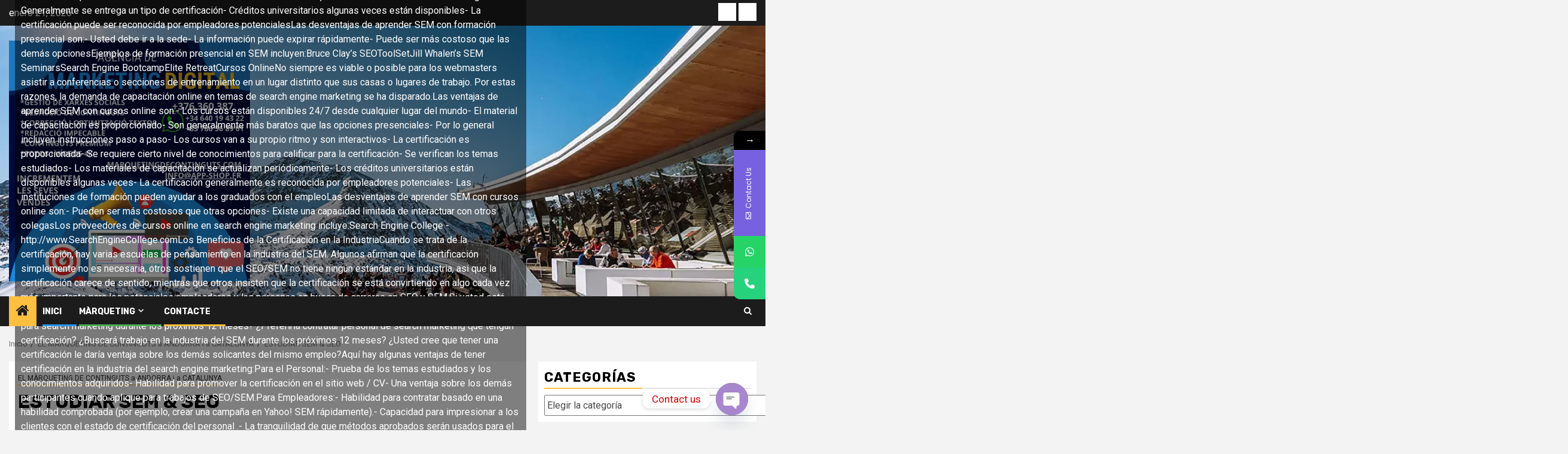

--- FILE ---
content_type: text/html; charset=UTF-8
request_url: https://marquetingdecontinguts.com/estudiar-sem-seo-la-industria-de-la-educacion-en-sem-cuales-son-las-alternativas/
body_size: 88525
content:
    <!doctype html>
<html lang="es">
    <head>
        <meta charset="UTF-8">
        <meta name="viewport" content="width=device-width, initial-scale=1">
        <link rel="profile" href="https://gmpg.org/xfn/11">

        			<style>								
					form#stickyelements-form input::-moz-placeholder{
						color: #4F4F4F;
					} 
					form#stickyelements-form input::-ms-input-placeholder{
						color: #4F4F4F					} 
					form#stickyelements-form input::-webkit-input-placeholder{
						color: #4F4F4F					}
					form#stickyelements-form input::placeholder{
						color: #4F4F4F					}
					form#stickyelements-form textarea::placeholder {
						color: #4F4F4F					}
					form#stickyelements-form textarea::-moz-placeholder {
						color: #4F4F4F					}					
			</style>	
			<meta name='robots' content='index, follow, max-image-preview:large, max-snippet:-1, max-video-preview:-1' />

	<!-- This site is optimized with the Yoast SEO plugin v26.8 - https://yoast.com/product/yoast-seo-wordpress/ -->
	<title>ESTUDIAR SEM &amp; SEO - MARQUETING DE CONTINGUTS</title>
	<meta name="description" content="El Marketing en Motores de Búsqueda (SEM) es la nueva carrera. Hay más trabajos disponibles que profesionales para llenarlos, por ello los altos salarios." />
	<link rel="canonical" href="https://marquetingdecontinguts.com/estudiar-sem-seo-la-industria-de-la-educacion-en-sem-cuales-son-las-alternativas/" />
	<meta property="og:locale" content="es_ES" />
	<meta property="og:type" content="article" />
	<meta property="og:title" content="ESTUDIAR SEM &amp; SEO - MARQUETING DE CONTINGUTS" />
	<meta property="og:description" content="El Marketing en Motores de Búsqueda (SEM) es la nueva carrera. Hay más trabajos disponibles que profesionales para llenarlos, por ello los altos salarios." />
	<meta property="og:url" content="https://marquetingdecontinguts.com/estudiar-sem-seo-la-industria-de-la-educacion-en-sem-cuales-son-las-alternativas/" />
	<meta property="og:site_name" content="MARQUETING DE CONTINGUTS" />
	<meta property="article:published_time" content="2019-03-23T13:29:33+00:00" />
	<meta property="article:modified_time" content="2019-12-08T04:16:54+00:00" />
	<meta property="og:image" content="https://marquetingdecontinguts.com/wp-content/uploads/2019/03/search-engine-optimization-1359429_1280.jpg" />
	<meta property="og:image:width" content="1280" />
	<meta property="og:image:height" content="851" />
	<meta property="og:image:type" content="image/jpeg" />
	<meta name="author" content="MARQUETINGDECONTINGUTS" />
	<meta name="twitter:card" content="summary_large_image" />
	<meta name="twitter:label1" content="Escrito por" />
	<meta name="twitter:data1" content="MARQUETINGDECONTINGUTS" />
	<meta name="twitter:label2" content="Tiempo de lectura" />
	<meta name="twitter:data2" content="10 minutos" />
	<script type="application/ld+json" class="yoast-schema-graph">{"@context":"https://schema.org","@graph":[{"@type":"Article","@id":"https://marquetingdecontinguts.com/estudiar-sem-seo-la-industria-de-la-educacion-en-sem-cuales-son-las-alternativas/#article","isPartOf":{"@id":"https://marquetingdecontinguts.com/estudiar-sem-seo-la-industria-de-la-educacion-en-sem-cuales-son-las-alternativas/"},"author":{"name":"MARQUETINGDECONTINGUTS","@id":"https://marquetingdecontinguts.com/#/schema/person/dba95c9f51688704465747ef225fcaa6"},"headline":"ESTUDIAR SEM &#038; SEO","datePublished":"2019-03-23T13:29:33+00:00","dateModified":"2019-12-08T04:16:54+00:00","mainEntityOfPage":{"@id":"https://marquetingdecontinguts.com/estudiar-sem-seo-la-industria-de-la-educacion-en-sem-cuales-son-las-alternativas/"},"wordCount":1963,"publisher":{"@id":"https://marquetingdecontinguts.com/#organization"},"image":{"@id":"https://marquetingdecontinguts.com/estudiar-sem-seo-la-industria-de-la-educacion-en-sem-cuales-son-las-alternativas/#primaryimage"},"thumbnailUrl":"https://marquetingdecontinguts.com/wp-content/uploads/2019/03/search-engine-optimization-1359429_1280.jpg","articleSection":["EL MÀRQUETING DE CONTINGUTS a ANDORRA i a CATALUNYA"],"inLanguage":"es"},{"@type":"WebPage","@id":"https://marquetingdecontinguts.com/estudiar-sem-seo-la-industria-de-la-educacion-en-sem-cuales-son-las-alternativas/","url":"https://marquetingdecontinguts.com/estudiar-sem-seo-la-industria-de-la-educacion-en-sem-cuales-son-las-alternativas/","name":"ESTUDIAR SEM & SEO - MARQUETING DE CONTINGUTS","isPartOf":{"@id":"https://marquetingdecontinguts.com/#website"},"primaryImageOfPage":{"@id":"https://marquetingdecontinguts.com/estudiar-sem-seo-la-industria-de-la-educacion-en-sem-cuales-son-las-alternativas/#primaryimage"},"image":{"@id":"https://marquetingdecontinguts.com/estudiar-sem-seo-la-industria-de-la-educacion-en-sem-cuales-son-las-alternativas/#primaryimage"},"thumbnailUrl":"https://marquetingdecontinguts.com/wp-content/uploads/2019/03/search-engine-optimization-1359429_1280.jpg","datePublished":"2019-03-23T13:29:33+00:00","dateModified":"2019-12-08T04:16:54+00:00","description":"El Marketing en Motores de Búsqueda (SEM) es la nueva carrera. Hay más trabajos disponibles que profesionales para llenarlos, por ello los altos salarios.","breadcrumb":{"@id":"https://marquetingdecontinguts.com/estudiar-sem-seo-la-industria-de-la-educacion-en-sem-cuales-son-las-alternativas/#breadcrumb"},"inLanguage":"es","potentialAction":[{"@type":"ReadAction","target":["https://marquetingdecontinguts.com/estudiar-sem-seo-la-industria-de-la-educacion-en-sem-cuales-son-las-alternativas/"]}]},{"@type":"ImageObject","inLanguage":"es","@id":"https://marquetingdecontinguts.com/estudiar-sem-seo-la-industria-de-la-educacion-en-sem-cuales-son-las-alternativas/#primaryimage","url":"https://marquetingdecontinguts.com/wp-content/uploads/2019/03/search-engine-optimization-1359429_1280.jpg","contentUrl":"https://marquetingdecontinguts.com/wp-content/uploads/2019/03/search-engine-optimization-1359429_1280.jpg","width":1280,"height":851,"caption":"ESTUDIAR SEM & SEO , La Industria de la Educación en SEM: ¿Cuáles son las Alternativas?Por Kalena Jordan - La Situación de la Educación en SEMEl Marketing en Motores de Búsqueda (SEM) es la nueva carrera más caliente en el sector de empleos. Hay literalmente más trabajos disponibles que profesionales para llenarlos, por ello los altos salarios. Tradicionalmente, SEO/SEM ha tenido una larga y empinada curva de aprendizaje, por lo cual hay una enorme brecha entre la oferta y la demanda.El crecimiento de la industria ha subrayado la necesidad de tener opciones de formación más rápidas y flexibles. La demanda de personal preparado en SEO/SEM ha acelerado la puesta en marcha de programas de formación en línea, durante los últimos tres años. La difusión de información errónea y el crecimiento de las prácticas SEO dudosas han resaltado la necesidad de las mejores prácticas de certificación de la industria.Ventajas de una Carrera en SEMAquí están las mayores ventajas de tener una carrera en Search Engine Marketing:1. La industria de búsqueda está caliente, caliente,¡CALIENTE!2. El SEO es considerado uno de los cuatro empleos que están en la vanguardia.3. El pago es (comúnmente) fantástico.4. Usted puede aprenderlo todo en línea.5. Usted puede ser su propio jefe.6. El Marketing en Buscadores tiene el factor WOW.7. La demanda es fuerte y creciente.8. La Industria es moderna y atractiva.9. Las habilidades son portátiles y mundiales.10. La Satisfacción laboral es alta.Opciones de Formación en SEMSi decide empezar una carrera en Search Engine Marketing, usted tiene numerosas opciones de formación abiertas para usted:- Hágalo Usted Mismo (HUM)- E-books y manuales online- Libros y manuales offline- Conferencias y seminarios- Formación presencial- Cursos onlineVeamos cada una de estas opciones.Hágalo Usted Mismo (HUM)Usted podría tratar de aprender search engine marketing por su cuenta, realizando su propia investigación, leyendo ampliamente en foros de webmasters y mejorando sus destrezas con sus propios sitios por ensayo y error.Las ventajas de aprender SEM por su cuenta son:- Usted puede hacer su propio cronograma- Generalmente son baratos- Usted tiene la satisfacción de adquirir conocimientos por su cuentaLas desventajas de aprender SEM por su cuenta son:- Hay un largo tiempo de espera- Usted se enfrentará con fuentes de información contradictorias y poco fiables- Existe una capacidad limitada de estar en contacto con colegas- Investigar consume tiempo- Usted no sabrá lo que funciona y no funciona hasta que lo pruebe- Usted no tendrá registro o prueba de los conocimientos adquiridosE-books y Manuales OnlineExisten montones de e-books y manuales acerca del search engine marketing disponibles en internet.Las ventajas de aprender SEM con e-books y manuales online son:- Generalmente son baratos- Están fácilmente disponiblesLas desventajas de aprender SEM con e-books y manuales online son:- Son considerados generalmente de menor calidad que la capacitación- No hay interacción con tus colegas- No tendrá ningún registro o prueba del conocimiento adquiridoEjemplos de e-books y manuales online de SEM incluyen:The SEO Book por Aaron WallThe Nitty Gritty of Writing for the Search Engines por Jill WhalenSEM: The Essential Best Practice Guide por Mike GrehanLibros y Manuales OfflineAl igual que las versiones online, hay otros cuantos libros físicos, CD’s y manuales de entrenamiento disponibles para quienes deseen aprender search engine marketing.Las ventajas de aprender SEM con libros y manuales offline son:- Generalmente son baratos- Están fácilmente disponiblesLas desventajas de aprender SEM con libros y manuales offline son:- La información expira rápidamente- No hay interacción con tus colegas- No tendrá pruebas del conocimiento adquiridoEjemplos de libros y manuales offline de SEM incluyen:Search Engine Visibility por Shari ThurowSitePoint’s SEM Kit por Dan ThiesBuilding Your Business with Google For Dummies por Brad HillConferencias y SeminariosA medida que el search engine marketing ha ido creciendo, así mismo el número de conferencias y eventos dedicados a ello.Las ventajas de aprender SEM con conferencias y seminarios son:- Ofrecen información de vanguardia- A menudo proporcionan acceso al personal de los motores de búsqueda- Te dan la habilidad de contactar con otros colegasLas desventajas de aprender SEM con conferencias y seminarios son:- Usted debe ir a la sede- Por lo general, no proporcionan el material de capacitación- Pueden llegar a ser más costosos que las demás opciones- Usted no tendrá registro o prueba del conocimiento adquiridoEjemplos de conferencias y seminarios de SEM incluyen:Search Engine Watch’s Search Engine StrategiesWebmaster World’s PubConSearch Engine Land’s Search Marketing ExpoAustralia’s Search SummitFormación PresencialTal como el número de conferencias relacionadas con el search engine marketing ha venido creciendo, así mismo a aumentado la demanda por entrenamiento personal en temas de SEO y SEM.Las ventajas de aprender SEM con formación presencial son:- Generalmente incluye entrenamiento paso a paso- Por lo general se proporciona el material de capacitación- Se verifican los temas estudiados- Está en capacidad de interactuar con otros colegas- Generalmente se entrega un tipo de certificación- Créditos universitarios algunas veces están disponibles- La certificación puede ser reconocida por empleadores potencialesLas desventajas de aprender SEM con formación presencial son:- Usted debe ir a la sede- La información puede expirar rápidamente- Puede ser más costoso que las demás opcionesEjemplos de formación presencial en SEM incluyen:Bruce Clay’s SEOToolSetJill Whalen’s SEM SeminarsSearch Engine BootcampElite RetreatCursos OnlineNo siempre es viable o posible para los webmasters asistir a conferencias o secciones de entrenamiento en un lugar distinto que sus casas o lugares de trabajo. Por estas razones, la demanda de capacitación online en temas de search engine marketing se ha disparado.Las ventajas de aprender SEM con cursos online son:- Los cursos están disponibles 24/7 desde cualquier lugar del mundo- El material de capacitación es proporcionado- Son generalmente más baratos que las opciones presenciales- Por lo general incluyen instrucciones paso a paso- Los cursos van a su propio ritmo y son interactivos- La certificación es proporcionada- Se requiere cierto nivel de conocimientos para calificar para la certificación- Se verifican los temas estudiados- Los materiales de capacitación se actualizan periódicamente- Los créditos universitarios están disponibles algunas veces- La certificación generalmente es reconocida por empleadores potenciales- Las instituciones de formación pueden ayudar a los graduados con el empleoLas desventajas de aprender SEM con cursos online son:- Pueden ser más costosos que otras opciones- Existe una capacidad limitada de interactuar con otros colegasLos proveedores de cursos online en search engine marketing incluye:Search Engine College - http://www.SearchEngineCollege.comLos Beneficios de la Certificación en la IndustriaCuando se trata de la certificación, hay varias escuelas de pensamiento en la industria del SEM. Algunos afirman que la certificación simplemente no es necesaria, otros sostienen que el SEO/SEM no tiene ningún estándar en la industria, así que la certificación carece de sentido, mientras que otros insisten que la certificación se está convirtiendo en algo cada vez más importante para los potenciales empleadores y las personas en busca de carreras en SEO y SEM.Si usted está escéptico sobre el valor de la certificación en la industria, hágase estas preguntas: ¿Estará buscando contratar personal para search marketing durante los próximos 12 meses? ¿Preferiría contratar personal de search marketing que tengan certificación? ¿Buscará trabajo en la industria del SEM durante los próximos 12 meses? ¿Usted cree que tener una certificación le daría ventaja sobre los demás solicantes del mismo empleo?Aquí hay algunas ventajas de tener certificación en la industria del search engine marketing:Para el Personal:- Prueba de los temas estudiados y los conocimientos adquiridos- Habilidad para promover la certificación en el sitio web / CV- Una ventaja sobre los demás participantes cuando aplique para trabajos de SEO/SEM.Para Empleadores:- Habilidad para contratar basado en una habilidad comprobada (por ejemplo, crear una campaña en Yahoo! SEM rápidamente).- Capacidad para impresionar a los clientes con el estado de certificación del personal .- La tranquilidad de que métodos aprobados serán usados para el search engine marketing.- Menos capacitación requerida en el empleo.Para ResumirCada uno tiene un estilo de aprendizaje, así que no asuma que un método funcionará para usted. No se repose en una sola fuente de capacitación para sus necesidades de search engine marketing. Asista a conferencias, compre libros, tome un curso, participe en foros y hágalo usted mismo cuando pueda adquirir una base de conocimientos más amplia.Finalmente, recuerde que la capacitación debe siempre estar apoyada por la experiencia SEO/SEM en el terreno, ¡así que ensúciese las manos!.Acerca de la Autora:Artículo por Kalena Jordan, una de las primeras expertas en SEO en Australia, quién es bien conocida y respetada en la industria, particularmente en Estados Unidos. Además de tener su propio negocio SEO, Kalena gestiona el Search Engine College – http://www.SearchEngineCollege.com una institución de educación en línea que ofrece cursos cortos dirigidos por instructor y cursos de auto-estudio descargables sobre Search Engine Optimization y otros temas de Search Engine Marketing.MARKETING ONLINE - https://marquetingdecontinguts.com/  OPTIMIZACION y POSICIONAMIENTO de paginas WEB. Paginas web desde 666.-€. + Hosting (Año 2019) OPTIMIZAMOS y POSICIONAMOS su web en GOOGLE... consiga el TOP 10 en GOOGLE.... no tire el dinero en Guías o PORTALES que no le sirven para nada... FRANCIA T.+33608866146 | ANDORRA T. +376360381 ....NUESTROS SERVICIOS: INTERNET MARKETING, Un diseño orientado a buscadores, una buena optimización de las páginas, una alta popularidad, y un elevado tráfico, contribuyen de forma importantísima a que su web ocupe los primeros puestos de los buscadores. Déjenos diseñar -o- mejorar su presencia en Internet. Elija los servicios que más se adapten a sus necesidades Y que le permitirán disfrutar de más visitas a su web, mejores visitas y más contactos. Consiga estar en GOOGLE Top10. El posicionamiento en buscadores se ha convertido en los últimos tiempos en una de las herramientas más requeridas para competir en la web. En particular, aparecer en las primeras posiciones en Google o Yahoo es algo indispensable para generar tráfico hacia el sitio web, ya que ambos buscadores son los mayoritariamente utilizados por los navegantes en Internet y además porque cuentan con base de datos propias, por lo que son utilizados por otros buscadores que trabajan con su tecnología para mostrar los mismos resultados. El posicionamiento es un servicio amortizable a mediano y largo plazo, ya que es un proceso continúo que posee un tiempo mínimo para generar resultados, y una vez que se han producido, una dedicación especial y continúa en acciones de mantenimiento. https://marquetingdecontinguts.com/  . SKIPE: PAGINESGROGUES   :::    e-mail: mk.europa@gmail.com .https://marquetingdecontinguts.com/   "},{"@type":"BreadcrumbList","@id":"https://marquetingdecontinguts.com/estudiar-sem-seo-la-industria-de-la-educacion-en-sem-cuales-son-las-alternativas/#breadcrumb","itemListElement":[{"@type":"ListItem","position":1,"name":"Portada","item":"https://marquetingdecontinguts.com/"},{"@type":"ListItem","position":2,"name":"Blog","item":"https://marquetingdecontinguts.com/blog/"},{"@type":"ListItem","position":3,"name":"ESTUDIAR SEM &#038; SEO"}]},{"@type":"WebSite","@id":"https://marquetingdecontinguts.com/#website","url":"https://marquetingdecontinguts.com/","name":"MARQUETING DE CONTINGUTS","description":"Empreses Andorra | Ofertes Andorra | Esdeveniments Andorra | Anuncis Andorra | Empreses","publisher":{"@id":"https://marquetingdecontinguts.com/#organization"},"potentialAction":[{"@type":"SearchAction","target":{"@type":"EntryPoint","urlTemplate":"https://marquetingdecontinguts.com/?s={search_term_string}"},"query-input":{"@type":"PropertyValueSpecification","valueRequired":true,"valueName":"search_term_string"}}],"inLanguage":"es"},{"@type":"Organization","@id":"https://marquetingdecontinguts.com/#organization","name":"MARQUETING DE CONTINGUTS","url":"https://marquetingdecontinguts.com/","logo":{"@type":"ImageObject","inLanguage":"es","@id":"https://marquetingdecontinguts.com/#/schema/logo/image/","url":"https://marquetingdecontinguts.com/wp-content/uploads/2023/03/cropped-Azul-Marino-Amarillo-Y-Azul-Ilustracion-Agencia-De-Marketing-Digital-Instagram-Post.png","contentUrl":"https://marquetingdecontinguts.com/wp-content/uploads/2023/03/cropped-Azul-Marino-Amarillo-Y-Azul-Ilustracion-Agencia-De-Marketing-Digital-Instagram-Post.png","width":1080,"height":1080,"caption":"MARQUETING DE CONTINGUTS"},"image":{"@id":"https://marquetingdecontinguts.com/#/schema/logo/image/"}},{"@type":"Person","@id":"https://marquetingdecontinguts.com/#/schema/person/dba95c9f51688704465747ef225fcaa6","name":"MARQUETINGDECONTINGUTS","image":{"@type":"ImageObject","inLanguage":"es","@id":"https://marquetingdecontinguts.com/#/schema/person/image/","url":"https://secure.gravatar.com/avatar/1a1a98e820c81cb2aa37cf5345759b672d869a95274dc57530f821fa701d9920?s=96&d=mm&r=g","contentUrl":"https://secure.gravatar.com/avatar/1a1a98e820c81cb2aa37cf5345759b672d869a95274dc57530f821fa701d9920?s=96&d=mm&r=g","caption":"MARQUETINGDECONTINGUTS"},"url":"https://marquetingdecontinguts.com/author/marquetingdecontinguts/"}]}</script>
	<!-- / Yoast SEO plugin. -->


<link rel='dns-prefetch' href='//fonts.googleapis.com' />
<link rel="alternate" type="application/rss+xml" title="MARQUETING DE CONTINGUTS &raquo; Feed" href="https://marquetingdecontinguts.com/feed/" />
<link rel="alternate" title="oEmbed (JSON)" type="application/json+oembed" href="https://marquetingdecontinguts.com/wp-json/oembed/1.0/embed?url=https%3A%2F%2Fmarquetingdecontinguts.com%2Festudiar-sem-seo-la-industria-de-la-educacion-en-sem-cuales-son-las-alternativas%2F" />
<link rel="alternate" title="oEmbed (XML)" type="text/xml+oembed" href="https://marquetingdecontinguts.com/wp-json/oembed/1.0/embed?url=https%3A%2F%2Fmarquetingdecontinguts.com%2Festudiar-sem-seo-la-industria-de-la-educacion-en-sem-cuales-son-las-alternativas%2F&#038;format=xml" />
<style id='wp-img-auto-sizes-contain-inline-css' type='text/css'>
img:is([sizes=auto i],[sizes^="auto," i]){contain-intrinsic-size:3000px 1500px}
/*# sourceURL=wp-img-auto-sizes-contain-inline-css */
</style>
<style id='wp-emoji-styles-inline-css' type='text/css'>

	img.wp-smiley, img.emoji {
		display: inline !important;
		border: none !important;
		box-shadow: none !important;
		height: 1em !important;
		width: 1em !important;
		margin: 0 0.07em !important;
		vertical-align: -0.1em !important;
		background: none !important;
		padding: 0 !important;
	}
/*# sourceURL=wp-emoji-styles-inline-css */
</style>
<style id='wp-block-library-inline-css' type='text/css'>
:root{--wp-block-synced-color:#7a00df;--wp-block-synced-color--rgb:122,0,223;--wp-bound-block-color:var(--wp-block-synced-color);--wp-editor-canvas-background:#ddd;--wp-admin-theme-color:#007cba;--wp-admin-theme-color--rgb:0,124,186;--wp-admin-theme-color-darker-10:#006ba1;--wp-admin-theme-color-darker-10--rgb:0,107,160.5;--wp-admin-theme-color-darker-20:#005a87;--wp-admin-theme-color-darker-20--rgb:0,90,135;--wp-admin-border-width-focus:2px}@media (min-resolution:192dpi){:root{--wp-admin-border-width-focus:1.5px}}.wp-element-button{cursor:pointer}:root .has-very-light-gray-background-color{background-color:#eee}:root .has-very-dark-gray-background-color{background-color:#313131}:root .has-very-light-gray-color{color:#eee}:root .has-very-dark-gray-color{color:#313131}:root .has-vivid-green-cyan-to-vivid-cyan-blue-gradient-background{background:linear-gradient(135deg,#00d084,#0693e3)}:root .has-purple-crush-gradient-background{background:linear-gradient(135deg,#34e2e4,#4721fb 50%,#ab1dfe)}:root .has-hazy-dawn-gradient-background{background:linear-gradient(135deg,#faaca8,#dad0ec)}:root .has-subdued-olive-gradient-background{background:linear-gradient(135deg,#fafae1,#67a671)}:root .has-atomic-cream-gradient-background{background:linear-gradient(135deg,#fdd79a,#004a59)}:root .has-nightshade-gradient-background{background:linear-gradient(135deg,#330968,#31cdcf)}:root .has-midnight-gradient-background{background:linear-gradient(135deg,#020381,#2874fc)}:root{--wp--preset--font-size--normal:16px;--wp--preset--font-size--huge:42px}.has-regular-font-size{font-size:1em}.has-larger-font-size{font-size:2.625em}.has-normal-font-size{font-size:var(--wp--preset--font-size--normal)}.has-huge-font-size{font-size:var(--wp--preset--font-size--huge)}.has-text-align-center{text-align:center}.has-text-align-left{text-align:left}.has-text-align-right{text-align:right}.has-fit-text{white-space:nowrap!important}#end-resizable-editor-section{display:none}.aligncenter{clear:both}.items-justified-left{justify-content:flex-start}.items-justified-center{justify-content:center}.items-justified-right{justify-content:flex-end}.items-justified-space-between{justify-content:space-between}.screen-reader-text{border:0;clip-path:inset(50%);height:1px;margin:-1px;overflow:hidden;padding:0;position:absolute;width:1px;word-wrap:normal!important}.screen-reader-text:focus{background-color:#ddd;clip-path:none;color:#444;display:block;font-size:1em;height:auto;left:5px;line-height:normal;padding:15px 23px 14px;text-decoration:none;top:5px;width:auto;z-index:100000}html :where(.has-border-color){border-style:solid}html :where([style*=border-top-color]){border-top-style:solid}html :where([style*=border-right-color]){border-right-style:solid}html :where([style*=border-bottom-color]){border-bottom-style:solid}html :where([style*=border-left-color]){border-left-style:solid}html :where([style*=border-width]){border-style:solid}html :where([style*=border-top-width]){border-top-style:solid}html :where([style*=border-right-width]){border-right-style:solid}html :where([style*=border-bottom-width]){border-bottom-style:solid}html :where([style*=border-left-width]){border-left-style:solid}html :where(img[class*=wp-image-]){height:auto;max-width:100%}:where(figure){margin:0 0 1em}html :where(.is-position-sticky){--wp-admin--admin-bar--position-offset:var(--wp-admin--admin-bar--height,0px)}@media screen and (max-width:600px){html :where(.is-position-sticky){--wp-admin--admin-bar--position-offset:0px}}

/*# sourceURL=wp-block-library-inline-css */
</style><style id='global-styles-inline-css' type='text/css'>
:root{--wp--preset--aspect-ratio--square: 1;--wp--preset--aspect-ratio--4-3: 4/3;--wp--preset--aspect-ratio--3-4: 3/4;--wp--preset--aspect-ratio--3-2: 3/2;--wp--preset--aspect-ratio--2-3: 2/3;--wp--preset--aspect-ratio--16-9: 16/9;--wp--preset--aspect-ratio--9-16: 9/16;--wp--preset--color--black: #000000;--wp--preset--color--cyan-bluish-gray: #abb8c3;--wp--preset--color--white: #ffffff;--wp--preset--color--pale-pink: #f78da7;--wp--preset--color--vivid-red: #cf2e2e;--wp--preset--color--luminous-vivid-orange: #ff6900;--wp--preset--color--luminous-vivid-amber: #fcb900;--wp--preset--color--light-green-cyan: #7bdcb5;--wp--preset--color--vivid-green-cyan: #00d084;--wp--preset--color--pale-cyan-blue: #8ed1fc;--wp--preset--color--vivid-cyan-blue: #0693e3;--wp--preset--color--vivid-purple: #9b51e0;--wp--preset--gradient--vivid-cyan-blue-to-vivid-purple: linear-gradient(135deg,rgb(6,147,227) 0%,rgb(155,81,224) 100%);--wp--preset--gradient--light-green-cyan-to-vivid-green-cyan: linear-gradient(135deg,rgb(122,220,180) 0%,rgb(0,208,130) 100%);--wp--preset--gradient--luminous-vivid-amber-to-luminous-vivid-orange: linear-gradient(135deg,rgb(252,185,0) 0%,rgb(255,105,0) 100%);--wp--preset--gradient--luminous-vivid-orange-to-vivid-red: linear-gradient(135deg,rgb(255,105,0) 0%,rgb(207,46,46) 100%);--wp--preset--gradient--very-light-gray-to-cyan-bluish-gray: linear-gradient(135deg,rgb(238,238,238) 0%,rgb(169,184,195) 100%);--wp--preset--gradient--cool-to-warm-spectrum: linear-gradient(135deg,rgb(74,234,220) 0%,rgb(151,120,209) 20%,rgb(207,42,186) 40%,rgb(238,44,130) 60%,rgb(251,105,98) 80%,rgb(254,248,76) 100%);--wp--preset--gradient--blush-light-purple: linear-gradient(135deg,rgb(255,206,236) 0%,rgb(152,150,240) 100%);--wp--preset--gradient--blush-bordeaux: linear-gradient(135deg,rgb(254,205,165) 0%,rgb(254,45,45) 50%,rgb(107,0,62) 100%);--wp--preset--gradient--luminous-dusk: linear-gradient(135deg,rgb(255,203,112) 0%,rgb(199,81,192) 50%,rgb(65,88,208) 100%);--wp--preset--gradient--pale-ocean: linear-gradient(135deg,rgb(255,245,203) 0%,rgb(182,227,212) 50%,rgb(51,167,181) 100%);--wp--preset--gradient--electric-grass: linear-gradient(135deg,rgb(202,248,128) 0%,rgb(113,206,126) 100%);--wp--preset--gradient--midnight: linear-gradient(135deg,rgb(2,3,129) 0%,rgb(40,116,252) 100%);--wp--preset--font-size--small: 13px;--wp--preset--font-size--medium: 20px;--wp--preset--font-size--large: 36px;--wp--preset--font-size--x-large: 42px;--wp--preset--spacing--20: 0.44rem;--wp--preset--spacing--30: 0.67rem;--wp--preset--spacing--40: 1rem;--wp--preset--spacing--50: 1.5rem;--wp--preset--spacing--60: 2.25rem;--wp--preset--spacing--70: 3.38rem;--wp--preset--spacing--80: 5.06rem;--wp--preset--shadow--natural: 6px 6px 9px rgba(0, 0, 0, 0.2);--wp--preset--shadow--deep: 12px 12px 50px rgba(0, 0, 0, 0.4);--wp--preset--shadow--sharp: 6px 6px 0px rgba(0, 0, 0, 0.2);--wp--preset--shadow--outlined: 6px 6px 0px -3px rgb(255, 255, 255), 6px 6px rgb(0, 0, 0);--wp--preset--shadow--crisp: 6px 6px 0px rgb(0, 0, 0);}:root { --wp--style--global--content-size: 850px;--wp--style--global--wide-size: 1270px; }:where(body) { margin: 0; }.wp-site-blocks > .alignleft { float: left; margin-right: 2em; }.wp-site-blocks > .alignright { float: right; margin-left: 2em; }.wp-site-blocks > .aligncenter { justify-content: center; margin-left: auto; margin-right: auto; }:where(.wp-site-blocks) > * { margin-block-start: 24px; margin-block-end: 0; }:where(.wp-site-blocks) > :first-child { margin-block-start: 0; }:where(.wp-site-blocks) > :last-child { margin-block-end: 0; }:root { --wp--style--block-gap: 24px; }:root :where(.is-layout-flow) > :first-child{margin-block-start: 0;}:root :where(.is-layout-flow) > :last-child{margin-block-end: 0;}:root :where(.is-layout-flow) > *{margin-block-start: 24px;margin-block-end: 0;}:root :where(.is-layout-constrained) > :first-child{margin-block-start: 0;}:root :where(.is-layout-constrained) > :last-child{margin-block-end: 0;}:root :where(.is-layout-constrained) > *{margin-block-start: 24px;margin-block-end: 0;}:root :where(.is-layout-flex){gap: 24px;}:root :where(.is-layout-grid){gap: 24px;}.is-layout-flow > .alignleft{float: left;margin-inline-start: 0;margin-inline-end: 2em;}.is-layout-flow > .alignright{float: right;margin-inline-start: 2em;margin-inline-end: 0;}.is-layout-flow > .aligncenter{margin-left: auto !important;margin-right: auto !important;}.is-layout-constrained > .alignleft{float: left;margin-inline-start: 0;margin-inline-end: 2em;}.is-layout-constrained > .alignright{float: right;margin-inline-start: 2em;margin-inline-end: 0;}.is-layout-constrained > .aligncenter{margin-left: auto !important;margin-right: auto !important;}.is-layout-constrained > :where(:not(.alignleft):not(.alignright):not(.alignfull)){max-width: var(--wp--style--global--content-size);margin-left: auto !important;margin-right: auto !important;}.is-layout-constrained > .alignwide{max-width: var(--wp--style--global--wide-size);}body .is-layout-flex{display: flex;}.is-layout-flex{flex-wrap: wrap;align-items: center;}.is-layout-flex > :is(*, div){margin: 0;}body .is-layout-grid{display: grid;}.is-layout-grid > :is(*, div){margin: 0;}body{padding-top: 0px;padding-right: 0px;padding-bottom: 0px;padding-left: 0px;}a:where(:not(.wp-element-button)){text-decoration: none;}:root :where(.wp-element-button, .wp-block-button__link){background-color: #32373c;border-radius: 0;border-width: 0;color: #fff;font-family: inherit;font-size: inherit;font-style: inherit;font-weight: inherit;letter-spacing: inherit;line-height: inherit;padding-top: calc(0.667em + 2px);padding-right: calc(1.333em + 2px);padding-bottom: calc(0.667em + 2px);padding-left: calc(1.333em + 2px);text-decoration: none;text-transform: inherit;}.has-black-color{color: var(--wp--preset--color--black) !important;}.has-cyan-bluish-gray-color{color: var(--wp--preset--color--cyan-bluish-gray) !important;}.has-white-color{color: var(--wp--preset--color--white) !important;}.has-pale-pink-color{color: var(--wp--preset--color--pale-pink) !important;}.has-vivid-red-color{color: var(--wp--preset--color--vivid-red) !important;}.has-luminous-vivid-orange-color{color: var(--wp--preset--color--luminous-vivid-orange) !important;}.has-luminous-vivid-amber-color{color: var(--wp--preset--color--luminous-vivid-amber) !important;}.has-light-green-cyan-color{color: var(--wp--preset--color--light-green-cyan) !important;}.has-vivid-green-cyan-color{color: var(--wp--preset--color--vivid-green-cyan) !important;}.has-pale-cyan-blue-color{color: var(--wp--preset--color--pale-cyan-blue) !important;}.has-vivid-cyan-blue-color{color: var(--wp--preset--color--vivid-cyan-blue) !important;}.has-vivid-purple-color{color: var(--wp--preset--color--vivid-purple) !important;}.has-black-background-color{background-color: var(--wp--preset--color--black) !important;}.has-cyan-bluish-gray-background-color{background-color: var(--wp--preset--color--cyan-bluish-gray) !important;}.has-white-background-color{background-color: var(--wp--preset--color--white) !important;}.has-pale-pink-background-color{background-color: var(--wp--preset--color--pale-pink) !important;}.has-vivid-red-background-color{background-color: var(--wp--preset--color--vivid-red) !important;}.has-luminous-vivid-orange-background-color{background-color: var(--wp--preset--color--luminous-vivid-orange) !important;}.has-luminous-vivid-amber-background-color{background-color: var(--wp--preset--color--luminous-vivid-amber) !important;}.has-light-green-cyan-background-color{background-color: var(--wp--preset--color--light-green-cyan) !important;}.has-vivid-green-cyan-background-color{background-color: var(--wp--preset--color--vivid-green-cyan) !important;}.has-pale-cyan-blue-background-color{background-color: var(--wp--preset--color--pale-cyan-blue) !important;}.has-vivid-cyan-blue-background-color{background-color: var(--wp--preset--color--vivid-cyan-blue) !important;}.has-vivid-purple-background-color{background-color: var(--wp--preset--color--vivid-purple) !important;}.has-black-border-color{border-color: var(--wp--preset--color--black) !important;}.has-cyan-bluish-gray-border-color{border-color: var(--wp--preset--color--cyan-bluish-gray) !important;}.has-white-border-color{border-color: var(--wp--preset--color--white) !important;}.has-pale-pink-border-color{border-color: var(--wp--preset--color--pale-pink) !important;}.has-vivid-red-border-color{border-color: var(--wp--preset--color--vivid-red) !important;}.has-luminous-vivid-orange-border-color{border-color: var(--wp--preset--color--luminous-vivid-orange) !important;}.has-luminous-vivid-amber-border-color{border-color: var(--wp--preset--color--luminous-vivid-amber) !important;}.has-light-green-cyan-border-color{border-color: var(--wp--preset--color--light-green-cyan) !important;}.has-vivid-green-cyan-border-color{border-color: var(--wp--preset--color--vivid-green-cyan) !important;}.has-pale-cyan-blue-border-color{border-color: var(--wp--preset--color--pale-cyan-blue) !important;}.has-vivid-cyan-blue-border-color{border-color: var(--wp--preset--color--vivid-cyan-blue) !important;}.has-vivid-purple-border-color{border-color: var(--wp--preset--color--vivid-purple) !important;}.has-vivid-cyan-blue-to-vivid-purple-gradient-background{background: var(--wp--preset--gradient--vivid-cyan-blue-to-vivid-purple) !important;}.has-light-green-cyan-to-vivid-green-cyan-gradient-background{background: var(--wp--preset--gradient--light-green-cyan-to-vivid-green-cyan) !important;}.has-luminous-vivid-amber-to-luminous-vivid-orange-gradient-background{background: var(--wp--preset--gradient--luminous-vivid-amber-to-luminous-vivid-orange) !important;}.has-luminous-vivid-orange-to-vivid-red-gradient-background{background: var(--wp--preset--gradient--luminous-vivid-orange-to-vivid-red) !important;}.has-very-light-gray-to-cyan-bluish-gray-gradient-background{background: var(--wp--preset--gradient--very-light-gray-to-cyan-bluish-gray) !important;}.has-cool-to-warm-spectrum-gradient-background{background: var(--wp--preset--gradient--cool-to-warm-spectrum) !important;}.has-blush-light-purple-gradient-background{background: var(--wp--preset--gradient--blush-light-purple) !important;}.has-blush-bordeaux-gradient-background{background: var(--wp--preset--gradient--blush-bordeaux) !important;}.has-luminous-dusk-gradient-background{background: var(--wp--preset--gradient--luminous-dusk) !important;}.has-pale-ocean-gradient-background{background: var(--wp--preset--gradient--pale-ocean) !important;}.has-electric-grass-gradient-background{background: var(--wp--preset--gradient--electric-grass) !important;}.has-midnight-gradient-background{background: var(--wp--preset--gradient--midnight) !important;}.has-small-font-size{font-size: var(--wp--preset--font-size--small) !important;}.has-medium-font-size{font-size: var(--wp--preset--font-size--medium) !important;}.has-large-font-size{font-size: var(--wp--preset--font-size--large) !important;}.has-x-large-font-size{font-size: var(--wp--preset--font-size--x-large) !important;}
/*# sourceURL=global-styles-inline-css */
</style>

<link rel='stylesheet' id='dashicons-css' href='https://marquetingdecontinguts.com/wp-includes/css/dashicons.min.css?ver=6.9' type='text/css' media='all' />
<link rel='stylesheet' id='catch-instagram-feed-gallery-widget-css' href='https://marquetingdecontinguts.com/wp-content/plugins/catch-instagram-feed-gallery-widget/public/css/catch-instagram-feed-gallery-widget-public.css?ver=2.3.3' type='text/css' media='all' />
<link rel='stylesheet' id='ctf_styles-css' href='https://marquetingdecontinguts.com/wp-content/plugins/custom-twitter-feeds/css/ctf-styles.min.css?ver=2.3.1' type='text/css' media='all' />
<link rel='stylesheet' id='aft-icons-css' href='https://marquetingdecontinguts.com/wp-content/themes/newsphere/assets/icons/style.css?ver=6.9' type='text/css' media='all' />
<link rel='stylesheet' id='bootstrap-css' href='https://marquetingdecontinguts.com/wp-content/themes/newsphere/assets/bootstrap/css/bootstrap.min.css?ver=6.9' type='text/css' media='all' />
<link rel='stylesheet' id='swiper-slider-css' href='https://marquetingdecontinguts.com/wp-content/themes/newsphere/assets/swiper/css/swiper-bundle-new.min.css?ver=6.9' type='text/css' media='all' />
<link rel='stylesheet' id='sidr-css' href='https://marquetingdecontinguts.com/wp-content/themes/newsphere/assets/sidr/css/sidr.bare.css?ver=6.9' type='text/css' media='all' />
<link rel='stylesheet' id='magnific-popup-css' href='https://marquetingdecontinguts.com/wp-content/themes/newsphere/assets/magnific-popup/magnific-popup.css?ver=6.9' type='text/css' media='all' />
<link rel='stylesheet' id='newsphere-google-fonts-css' href='https://fonts.googleapis.com/css?family=Roboto:400,500,700|Rubik:400,500,700&#038;subset=latin,latin-ext' type='text/css' media='all' />
<link rel='stylesheet' id='newsphere-style-css' href='https://marquetingdecontinguts.com/wp-content/themes/newsphere/style.css?ver=4.4.8' type='text/css' media='all' />
<link rel='stylesheet' id='chaty-front-css-css' href='https://marquetingdecontinguts.com/wp-content/plugins/chaty/css/chaty-front.min.css?ver=3.5.11769014878' type='text/css' media='all' />
<link rel='stylesheet' id='mystickyelements-google-fonts-css' href='https://fonts.googleapis.com/css?family=Poppins%3A400%2C500%2C600%2C700&#038;ver=6.9' type='text/css' media='all' />
<link rel='stylesheet' id='font-awesome-css-css' href='https://marquetingdecontinguts.com/wp-content/plugins/mystickyelements/css/font-awesome.min.css?ver=2.3.4' type='text/css' media='all' />
<link rel='stylesheet' id='mystickyelements-front-css-css' href='https://marquetingdecontinguts.com/wp-content/plugins/mystickyelements/css/mystickyelements-front.min.css?ver=2.3.4' type='text/css' media='all' />
<link rel='stylesheet' id='intl-tel-input-css' href='https://marquetingdecontinguts.com/wp-content/plugins/mystickyelements/intl-tel-input-src/build/css/intlTelInput.css?ver=2.3.4' type='text/css' media='all' />
<script type="text/javascript" id="jquery-core-js-extra">
/* <![CDATA[ */
var ctf = {"ajax_url":"https://marquetingdecontinguts.com/wp-admin/admin-ajax.php"};
//# sourceURL=jquery-core-js-extra
/* ]]> */
</script>
<script type="text/javascript" src="https://marquetingdecontinguts.com/wp-includes/js/jquery/jquery.min.js?ver=3.7.1" id="jquery-core-js"></script>
<script type="text/javascript" src="https://marquetingdecontinguts.com/wp-includes/js/jquery/jquery-migrate.min.js?ver=3.4.1" id="jquery-migrate-js"></script>
<script type="text/javascript" src="https://marquetingdecontinguts.com/wp-content/plugins/catch-instagram-feed-gallery-widget/public/js/catch-instagram-feed-gallery-widget-public.js?ver=2.3.3" id="catch-instagram-feed-gallery-widget-js"></script>
<link rel="https://api.w.org/" href="https://marquetingdecontinguts.com/wp-json/" /><link rel="alternate" title="JSON" type="application/json" href="https://marquetingdecontinguts.com/wp-json/wp/v2/posts/1006" /><link rel="EditURI" type="application/rsd+xml" title="RSD" href="https://marquetingdecontinguts.com/xmlrpc.php?rsd" />
<meta name="generator" content="WordPress 6.9" />
<link rel='shortlink' href='https://marquetingdecontinguts.com/?p=1006' />
        <style type="text/css">
                        body .header-style1 .top-header.data-bg:before,
            body .header-style1 .main-header.data-bg:before {
                background: rgba(0, 0, 0, 0);
            }

                        .site-title,
            .site-description {
                position: absolute;
                clip: rect(1px, 1px, 1px, 1px);
                display: none;
            }

            
            
            .elementor-default .elementor-section.elementor-section-full_width > .elementor-container,
            .elementor-default .elementor-section.elementor-section-boxed > .elementor-container,
            .elementor-page .elementor-section.elementor-section-full_width > .elementor-container,
            .elementor-page .elementor-section.elementor-section-boxed > .elementor-container{
                max-width: 1300px;
            }

            .container-wrapper .elementor {
                max-width: 100%;
            }

            .align-content-left .elementor-section-stretched,
            .align-content-right .elementor-section-stretched {
                max-width: 100%;
                left: 0 !important;
            }
        

        </style>
        <link rel="icon" href="https://marquetingdecontinguts.com/wp-content/uploads/2020/01/cropped-1519827613_582764_1519827940_noticia_normal-32x32.jpg" sizes="32x32" />
<link rel="icon" href="https://marquetingdecontinguts.com/wp-content/uploads/2020/01/cropped-1519827613_582764_1519827940_noticia_normal-192x192.jpg" sizes="192x192" />
<link rel="apple-touch-icon" href="https://marquetingdecontinguts.com/wp-content/uploads/2020/01/cropped-1519827613_582764_1519827940_noticia_normal-180x180.jpg" />
<meta name="msapplication-TileImage" content="https://marquetingdecontinguts.com/wp-content/uploads/2020/01/cropped-1519827613_582764_1519827940_noticia_normal-270x270.jpg" />
    </head>

<body class="wp-singular post-template-default single single-post postid-1006 single-format-standard wp-custom-logo wp-embed-responsive wp-theme-newsphere aft-default-mode aft-sticky-sidebar aft-hide-comment-count-in-list aft-hide-minutes-read-in-list aft-hide-date-author-in-list default-content-layout single-content-mode-default align-content-left">
    
    <div id="af-preloader">
        <div class="af-preloader-wrap">
            <div class="af-sp af-sp-wave">
            </div>
        </div>
    </div>

<div id="page" class="site">
    <a class="skip-link screen-reader-text" href="#content">Saltar al contenido</a>


    <header id="masthead" class="header-style1 header-layout-1">

          <div class="top-header">
        <div class="container-wrapper">
            <div class="top-bar-flex">
                <div class="top-bar-left col-2">

                    
                    <div class="date-bar-left">
                                                    <span class="topbar-date">
                                        enero 21, 2026                                    </span>

                                            </div>
                </div>

                <div class="top-bar-right col-2">
  						<span class="aft-small-social-menu">
  							
                                <div class="social-navigation"><ul id="social-menu" class="menu"><li id="menu-item-13822" class="menu-item menu-item-type-post_type menu-item-object-page menu-item-13822"><a href="https://marquetingdecontinguts.com/posicionament-web-en-angles-frances-espanyol-i-catala-especialistes-en-hotels-restaurants-assessories-i-empreses-de-serveis-publicacions-per-instagram-facebook-twitter-gestio-de-xarxes-social/"><span class="screen-reader-text">Posicionament WEB a GOOGLE en Anglès, Francès, Espanyol i Català. Especialistes en Hotels, Restaurants, Constructores, Advocats, Assessories i empreses de serveis.</span></a></li>
<li id="menu-item-25679" class="menu-item menu-item-type-post_type menu-item-object-page menu-item-25679"><a href="https://marquetingdecontinguts.com/agencia-de-marketing-digital-i-marketing-online-i-offline-gestio-professional-de-xarxes-socials-el-nostre-objectiu-es-incrementar-les-seves-vendes-i-millorar-la-rendibilitat-de-la-seva-empresa/"><span class="screen-reader-text">Agència de Marketing digital i Marketing online i offline. Gestió professional de xarxes socials</span></a></li>
</ul></div>
                              						</span>
                </div>
            </div>
        </div>

    </div>
<div class="main-header data-bg" data-background="https://marquetingdecontinguts.com/wp-content/uploads/2022/03/cropped-16483648213008.webp">
    <div class="container-wrapper">
        <div class="af-container-row af-flex-container">
            <div class="col-3 float-l pad">
                <div class="logo-brand">
                    <div class="site-branding">
                        <a href="https://marquetingdecontinguts.com/" class="custom-logo-link" rel="home"><img width="1080" height="1080" src="https://marquetingdecontinguts.com/wp-content/uploads/2023/03/cropped-Azul-Marino-Amarillo-Y-Azul-Ilustracion-Agencia-De-Marketing-Digital-Instagram-Post.png" class="custom-logo" alt="COMUNICACIÓ I GABINET DE PREMSA MÀRQUETING DE CONTINGUTS ESDEVENIMENTS I RRPP CAPTACIÓ DE CLIENTS CREEM I MANTENIR EL SEU BLOG MÀRQUETING DE CONTINGUTS VOLS TENIR A LA TEVA DISPOSICIÓ TOTA UNA FÀBRICA DE CONTINGUTS SÚPER INTERESSANTS PER A LA TEVA EMPRESA? DISSENYAR UNA ESTRATÈGIA DE CONTINGUTS CAPAÇ D&#039;ATRAURE TRÀNSIT A LA TEVA WEB VULL SABER-NE MÉS SABEM CREAR EL CONTINGUT PERFECTE PER A QUE LA TEVA WEB SIGUI LA PREDILECTA DE GOOGLE VULL SABER-NE MÉS ESTRATÈGIA DE CONTINGUTS Entendre el teu negoci i conèixer les necessitats del teu públic ens permetrà crear un pla detallat de com pots utilitzar els continguts per atreure, seduir i retenir a la teva audiència. Anàlisi d&#039;audiències T&#039;ajudarem a conèixer millor el teu públic, com és i quins són els seus interessos i necessitats informatives. Cicle de compra Analitzarem el camí que segueixen els teus clients des que tenen un desig o necessitat i com interactua amb la teva marca fins que aconsegueix satisfer-lo. Generació de trànsit web Analitzem i dissenyem estratègies -adaptades a tu i al teu públic- per incrementar les visites al teu lloc web, millorar el teu posicionament, reputació i presència online. Captació de Leads Si ja tens prou visites al teu web, t’ajudarem a convertir-les en potencials clients. Estratègies de fidelització Com aconseguir una relació estable i duradora amb els teus clients? T&#039;ajudem a incrementar les taxes de retenció i recurrència. POSADA EN MARXA Una vegada hem plantejat les estratègies i accions que hem de realitzar, ens centrem en que l&#039;execució sigui tan fantàstica que aconsegueixi afegir valor a l’estratègia. Creació de continguts Posem a la teva disposició una fàbrica de contingut actual i pertinent per a la teva marca. Original, específic, ampli, tècnic, periodístic, creatiu i sempre de qualitat. Gestió de continguts T’has plantejat com actualitzar els continguts del teu web actual? Reeditem els teus continguts antics, els actualitzem, els publiquem i organitzem en funció del que necessitis. Distribució de continguts Una vegada creat, també ho difonem segons les teves necessitats i requeriments. La publicació de contingut al teu bloc, web, entre els mitjans de comunicació a les xarxes o via e-news, és una de les nostres especialitats. SEO Produïm contingut optimitzat per a motors de cerca, perquè Google t’estimi tant com la teva audiència. ANÀLISI DE RESULTATS Sabem que l&#039;única forma de millorar és mesurant i analitzant els resultats, només així sabrem si anem pel bon camí o cal canviar la ruta. Trànsit web Analitzem els qui visiten el teu web, d&#039;on vénen, què busquen, com hi naveguen, si els agrada o no els agrada, quants es converteixen en clients,.. etc. Convertim aquesta informació en un document que permet prendre decisions. Efectivitat de continguts Tenen exit els continguts de la teva marca? Al teu públic li agrada el que comparteixes amb ells? T&#039;ajudem a aconseguir els teus objectius de negoci? Reputació i engagement Analitzem la teva reputació, les repercussions de les teves accions online, l&#039;acompliment a les xarxes socials i la relació de la teva empresa amb la seva audiència. Analítica web Configurem les eines d&#039;analítica web i interpretem les dades per entendre com interactuen els usuaris amb la teva pàgina i millorar la presa de decisions. - QUÈ TENS al cap? PARLEM APRÈN A CREAR ELS POST MÉS REEIXITS Descàrrega gratis una Guia Pràctica amb tot el que cal saber per aprendre a escriure al Post Perfecte FES CLIC AQUÍ MÀRQUETING DE CONTINGUTS. CENTRAL DE CONTINGUTS Les claus de per què Instagram i Snapchat creix més que Twitter i Facebook Com tot organisme viu, les xarxes socials evolucionen i el paisatge experimenta canvis,... Com pot el màrqueting de continguts ajudar a la teva empresa? El contingut és allò que permetrà a les persones trobar-te i enamorar-se de tu sense utilitzar... Com fer el teu pressupost de màrqueting per al 2017? Un dels debats més freqüents a la majoria de les empreses és saber què s’ha d’invertir en... Els bloguers, l’altaveu a l’ombra Els consumidors adopten les seves decisions de compra influïts per una recomanació imparcial...... Per què ningú et segueix a les xarxes socials? El nombre de seguidors a totes les xarxes socials creix amb comptagotes, els likes són... Què té a veure el visual content amb el Nadal? Acabem de veure les festes més edulcorades de l’any i (res que el màrqueting de continguts no... Veure més entrades SUBSCRIU-TE! Rep cada mes continguts exclusius. Email * A nosaltres tampoc no ens agrada l&#039;spam. El teu Email està segur amb nosaltres. Accepto la política de privacitat * Accepto la política de privacitat* Accepto rebre informació NECESSITES ALGUNA COSA? Si tens dubtes, comentaris o consultes, pots comunicar-te amb nosaltres completant aquest formulari. L&#039;equip de Nal3 estarà encantat de respondre&#039;t. O si ho prefereixes, pots contactar-nos per telèfon. 93 238 80 80 CONTACTA&#039;NS Nom i cognoms * Empresa * Email * Comentari * Accepto la política de privacitat * Accepto la política de privacitat* Accepto rebre informació Blog Casos de éxito Central de continguts Comunicación y gabinete de prensa Eventos y Relaciones Públicas Marketing de contenidos Serveis Agència de Comunicació i Gabinet de Premsa Agència de Màrqueting de Continguts i SEO Agència de Esdeveniments i RP Disseny web Nal3 Qui som Què és Nal3 Agencia de Comunicació a Barcelona Treballa amb nosaltres Enllaços Mapa del lloc web Canal RSS Aviso legal i política de privacitat Política de cookies Barcelona i Madrid Facebook Twitter LinkedIn Google+ OCULTA MORE INFO" decoding="async" fetchpriority="high" srcset="https://marquetingdecontinguts.com/wp-content/uploads/2023/03/cropped-Azul-Marino-Amarillo-Y-Azul-Ilustracion-Agencia-De-Marketing-Digital-Instagram-Post.png 1080w, https://marquetingdecontinguts.com/wp-content/uploads/2023/03/cropped-Azul-Marino-Amarillo-Y-Azul-Ilustracion-Agencia-De-Marketing-Digital-Instagram-Post-300x300.png 300w, https://marquetingdecontinguts.com/wp-content/uploads/2023/03/cropped-Azul-Marino-Amarillo-Y-Azul-Ilustracion-Agencia-De-Marketing-Digital-Instagram-Post-1024x1024.png 1024w, https://marquetingdecontinguts.com/wp-content/uploads/2023/03/cropped-Azul-Marino-Amarillo-Y-Azul-Ilustracion-Agencia-De-Marketing-Digital-Instagram-Post-150x150.png 150w, https://marquetingdecontinguts.com/wp-content/uploads/2023/03/cropped-Azul-Marino-Amarillo-Y-Azul-Ilustracion-Agencia-De-Marketing-Digital-Instagram-Post-768x768.png 768w" sizes="(max-width: 1080px) 100vw, 1080px" /></a>                            <p class="site-title font-family-1">
                                <a href="https://marquetingdecontinguts.com/"
                                   rel="home">MARQUETING DE CONTINGUTS</a>
                            </p>
                        
                                                    <p class="site-description">Empreses Andorra | Ofertes Andorra | Esdeveniments Andorra | Anuncis Andorra | Empreses</p>
                                            </div>
                </div>
            </div>
            <div class="col-66 float-l pad">
                            </div>
        </div>
    </div>

</div>

      <div class="header-menu-part">
        <div id="main-navigation-bar" class="bottom-bar">
          <div class="navigation-section-wrapper">
            <div class="container-wrapper">
              <div class="header-middle-part">
                <div class="navigation-container">
                  <nav class="main-navigation clearfix">
                                          <span class="aft-home-icon">
                                                <a href="https://marquetingdecontinguts.com" aria-label="Home">
                          <i class="fa fa-home" aria-hidden="true"></i>
                        </a>
                      </span>
                                        <div class="aft-dynamic-navigation-elements">
                      <button class="toggle-menu" aria-controls="primary-menu" aria-expanded="false">
                        <span class="screen-reader-text">
                          Menú principal                        </span>
                        <i class="ham"></i>
                      </button>


                      <div class="menu main-menu menu-desktop show-menu-border"><ul id="primary-menu" class="menu"><li id="menu-item-2683" class="menu-item menu-item-type-custom menu-item-object-custom menu-item-home menu-item-2683"><a href="https://marquetingdecontinguts.com/">Inici</a></li>
<li id="menu-item-709" class="menu-item menu-item-type-post_type menu-item-object-page menu-item-has-children menu-item-709"><a href="https://marquetingdecontinguts.com/el-marketing-de-continguts-es-lestrategia-de-les-empreses-de-generar-aquests-continguts-de-qualitat-al-voltant-del-seu-sector-i-del-seu-producte-continguts-sempre-veracos-ja-que-la-credibil/">Màrqueting</a>
<ul class="sub-menu">
	<li id="menu-item-7560" class="menu-item menu-item-type-post_type menu-item-object-page menu-item-7560"><a href="https://marquetingdecontinguts.com/consultora-de-marketing-las-consultoras-de-marketing-son-mucho-mas-que-las-agencias-de-marketing/">Consultora de Marketing</a></li>
	<li id="menu-item-723" class="menu-item menu-item-type-post_type menu-item-object-page menu-item-723"><a href="https://marquetingdecontinguts.com/community-manager-andorra-community-manager-andorra-converteix-pont-ideal-els-vostres-clients-i-vosaltres-les-xarxes-socials-una-solucio-integral-professional-i-efectiva-ma/">Community Manager</a></li>
	<li id="menu-item-1066" class="menu-item menu-item-type-post_type menu-item-object-page menu-item-1066"><a href="https://marquetingdecontinguts.com/[base64]/">Serveis. Llama ahora o escribe: WhatsApp +33786568901 – +34640194322 – +376360387  info@app-shop.fr – mk.europa@gmail.com</a></li>
	<li id="menu-item-13821" class="menu-item menu-item-type-post_type menu-item-object-page menu-item-13821"><a href="https://marquetingdecontinguts.com/posicionament-web-en-angles-frances-espanyol-i-catala-especialistes-en-hotels-restaurants-assessories-i-empreses-de-serveis-publicacions-per-instagram-facebook-twitter-gestio-de-xarxes-social/">Posicionament WEB a GOOGLE en Anglès, Francès, Espanyol i Català. Especialistes en Hotels, Restaurants, Constructores, Advocats, Assessories i empreses de serveis.</a></li>
	<li id="menu-item-25678" class="menu-item menu-item-type-post_type menu-item-object-page menu-item-25678"><a href="https://marquetingdecontinguts.com/agencia-de-marketing-digital-i-marketing-online-i-offline-gestio-professional-de-xarxes-socials-el-nostre-objectiu-es-incrementar-les-seves-vendes-i-millorar-la-rendibilitat-de-la-seva-empresa/">Agència de Marketing digital i Marketing online i offline. Gestió professional de xarxes socials</a></li>
	<li id="menu-item-2033" class="menu-item menu-item-type-post_type menu-item-object-page menu-item-has-children menu-item-2033"><a href="https://marquetingdecontinguts.com/guia-de-andorra-agenda-actividades-guia-practica-para-viajar-a-andorra-con-informacion-util-sobre-transportes-alojamiento-compras-y-mucho-mas/">Guia de Andorra</a>
	<ul class="sub-menu">
		<li id="menu-item-3477" class="menu-item menu-item-type-post_type menu-item-object-page menu-item-3477"><a href="https://marquetingdecontinguts.com/guia-de-todos-los-restaurantes-de-andorra-en-pdf-con-los-telefonos-y-los-correos-la-direccion-y-la-especialidad/">Restaurantes</a></li>
		<li id="menu-item-2494" class="menu-item menu-item-type-post_type menu-item-object-page menu-item-2494"><a href="https://marquetingdecontinguts.com/guia-de-hoteles-y-alojamientos-de-andorra/">Guia de hoteles de Andorra</a></li>
		<li id="menu-item-2048" class="menu-item menu-item-type-post_type menu-item-object-page menu-item-2048"><a href="https://marquetingdecontinguts.com/actividades-en-andorra-paisajes-naturales-y-descubre-mil-actividades-para-compartir-al-aire-libre-en-andorra-senderismo-rutas-a-caballo-escalada-%e2%80%8eactividades-%c2%b7-%e2%80%8ep/">Actividades Andorra</a></li>
		<li id="menu-item-2036" class="menu-item menu-item-type-post_type menu-item-object-post menu-item-2036"><a href="https://marquetingdecontinguts.com/magnifica-actuacio-de-maruja-limon-nit-a-gracia-bcn-escaldesengordany-escaldes-colorsdemusica-andorra-maruja-limon-sota-lesperit-multicultural-del-barri-maruja-limon-porta-influencies/">Magnífica actuació del Grup Maruja Limón Nit a Gràcia / BCN</a></li>
		<li id="menu-item-2037" class="menu-item menu-item-type-post_type menu-item-object-post menu-item-2037"><a href="https://marquetingdecontinguts.com/avui-nit-a-gracia-bcn-a-escaldes-engordany-placa-coprinceps-sota-lesperit-multicultural-del-barri-maruja-limon-portara-dinfluencies-musicals-que-transiten-entre-els-ritmes-llatin/">Avui Nit a Gràcia / BCN a Escaldes Engordany Plaça Coprínceps amb Maruja Limón</a></li>
		<li id="menu-item-2038" class="menu-item menu-item-type-post_type menu-item-object-post menu-item-2038"><a href="https://marquetingdecontinguts.com/el-cicle-ritmes-capital-musical-creix-i-tindra-un-segon-escenari-al-nou-espai-public/">El cicle ‘Ritmes, capital musical’ creix</a></li>
		<li id="menu-item-2039" class="menu-item menu-item-type-post_type menu-item-object-post menu-item-2039"><a href="https://marquetingdecontinguts.com/fosters-hollywood-llega-a-andorra-en-illa-carlemany-en-escaldes-engordany/">Foster’s Hollywood llega a Andorra</a></li>
	</ul>
</li>
</ul>
</li>
<li id="menu-item-708" class="menu-item menu-item-type-post_type menu-item-object-page menu-item-home menu-item-708"><a href="https://marquetingdecontinguts.com/">Contacte</a></li>
</ul></div>                    </div>

                  </nav>
                </div>
              </div>
              <div class="header-right-part">

                                <div class="af-search-wrap">
                  <div class="search-overlay">
                    <a href="#" title="Search" class="search-icon">
                      <i class="fa fa-search"></i>
                    </a>
                    <div class="af-search-form">
                      <form role="search" method="get" class="search-form" action="https://marquetingdecontinguts.com/">
				<label>
					<span class="screen-reader-text">Buscar:</span>
					<input type="search" class="search-field" placeholder="Buscar &hellip;" value="" name="s" />
				</label>
				<input type="submit" class="search-submit" value="Buscar" />
			</form>                    </div>
                  </div>
                </div>
              </div>
            </div>
          </div>
        </div>
      </div>
    </header>

    <!-- end slider-section -->

            <div class="af-breadcrumbs-wrapper container-wrapper">
            <div class="af-breadcrumbs font-family-1 color-pad">
                <div role="navigation" aria-label="Migas de pan" class="breadcrumb-trail breadcrumbs" itemprop="breadcrumb"><ul class="trail-items" itemscope itemtype="http://schema.org/BreadcrumbList"><meta name="numberOfItems" content="3" /><meta name="itemListOrder" content="Ascending" /><li itemprop="itemListElement" itemscope itemtype="http://schema.org/ListItem" class="trail-item trail-begin"><a href="https://marquetingdecontinguts.com/" rel="home" itemprop="item"><span itemprop="name">Inicio</span></a><meta itemprop="position" content="1" /></li><li itemprop="itemListElement" itemscope itemtype="http://schema.org/ListItem" class="trail-item"><a href="https://marquetingdecontinguts.com/category/el-marqueting-de-continguts-a-andorra-i-a-catalunya/" itemprop="item"><span itemprop="name">EL MÀRQUETING DE CONTINGUTS a ANDORRA i a CATALUNYA</span></a><meta itemprop="position" content="2" /></li><li itemprop="itemListElement" itemscope itemtype="http://schema.org/ListItem" class="trail-item trail-end"><a href="https://marquetingdecontinguts.com/estudiar-sem-seo-la-industria-de-la-educacion-en-sem-cuales-son-las-alternativas/" itemprop="item"><span itemprop="name">ESTUDIAR SEM &#038; SEO</span></a><meta itemprop="position" content="3" /></li></ul></div>            </div>
        </div>
            <div id="content" class="container-wrapper">
        <div id="primary" class="content-area">
            <main id="main" class="site-main">
                                    <article id="post-1006" class="af-single-article post-1006 post type-post status-publish format-standard has-post-thumbnail hentry category-el-marqueting-de-continguts-a-andorra-i-a-catalunya">
                        <div class="entry-content-wrap read-single">
                                    <header class="entry-header pos-rel ">
            <div class="read-details marg-btm-lr">
                <div class="entry-header-details">
                                            <div class="figure-categories figure-categories-bg">
                            <ul class="cat-links"><li class="meta-category">
                             <a class="newsphere-categories category-color-1" href="https://marquetingdecontinguts.com/category/el-marqueting-de-continguts-a-andorra-i-a-catalunya/" alt="Ver todas las entradas en EL MÀRQUETING DE CONTINGUTS a ANDORRA i a CATALUNYA"> 
                                 EL MÀRQUETING DE CONTINGUTS a ANDORRA i a CATALUNYA
                             </a>
                        </li></ul>                        </div>
                    

                    <h1 class="entry-title">ESTUDIAR SEM &#038; SEO</h1>
                                            <span class="min-read-post-format">
                                                                                </span>
                        <div class="entry-meta">
                            
            <span class="author-links">

                            <span class="item-metadata posts-date">
                <i class="fa fa-clock-o"></i>
                    7 años atrás            </span>
                            
                    <span class="item-metadata posts-author byline">
                    <i class="fa fa-pencil-square-o"></i>
                                    <a href="https://marquetingdecontinguts.com/author/marquetingdecontinguts/">
                    MARQUETINGDECONTINGUTS                </a>
               </span>
                
        </span>
                                </div>


                                                            </div>
            </div>

                            <div class="read-img pos-rel">
                            <div class="post-thumbnail full-width-image">
          <img width="1024" height="681" src="https://marquetingdecontinguts.com/wp-content/uploads/2019/03/search-engine-optimization-1359429_1280.jpg" class="attachment-newsphere-featured size-newsphere-featured wp-post-image" alt="ESTUDIAR SEM &amp; SEO , La Industria de la Educación en SEM: ¿Cuáles son las Alternativas?Por Kalena Jordan - La Situación de la Educación en SEMEl Marketing en Motores de Búsqueda (SEM) es la nueva carrera más caliente en el sector de empleos. Hay literalmente más trabajos disponibles que profesionales para llenarlos, por ello los altos salarios. Tradicionalmente, SEO/SEM ha tenido una larga y empinada curva de aprendizaje, por lo cual hay una enorme brecha entre la oferta y la demanda.El crecimiento de la industria ha subrayado la necesidad de tener opciones de formación más rápidas y flexibles. La demanda de personal preparado en SEO/SEM ha acelerado la puesta en marcha de programas de formación en línea, durante los últimos tres años. La difusión de información errónea y el crecimiento de las prácticas SEO dudosas han resaltado la necesidad de las mejores prácticas de certificación de la industria.Ventajas de una Carrera en SEMAquí están las mayores ventajas de tener una carrera en Search Engine Marketing:1. La industria de búsqueda está caliente, caliente,¡CALIENTE!2. El SEO es considerado uno de los cuatro empleos que están en la vanguardia.3. El pago es (comúnmente) fantástico.4. Usted puede aprenderlo todo en línea.5. Usted puede ser su propio jefe.6. El Marketing en Buscadores tiene el factor WOW.7. La demanda es fuerte y creciente.8. La Industria es moderna y atractiva.9. Las habilidades son portátiles y mundiales.10. La Satisfacción laboral es alta.Opciones de Formación en SEMSi decide empezar una carrera en Search Engine Marketing, usted tiene numerosas opciones de formación abiertas para usted:- Hágalo Usted Mismo (HUM)- E-books y manuales online- Libros y manuales offline- Conferencias y seminarios- Formación presencial- Cursos onlineVeamos cada una de estas opciones.Hágalo Usted Mismo (HUM)Usted podría tratar de aprender search engine marketing por su cuenta, realizando su propia investigación, leyendo ampliamente en foros de webmasters y mejorando sus destrezas con sus propios sitios por ensayo y error.Las ventajas de aprender SEM por su cuenta son:- Usted puede hacer su propio cronograma- Generalmente son baratos- Usted tiene la satisfacción de adquirir conocimientos por su cuentaLas desventajas de aprender SEM por su cuenta son:- Hay un largo tiempo de espera- Usted se enfrentará con fuentes de información contradictorias y poco fiables- Existe una capacidad limitada de estar en contacto con colegas- Investigar consume tiempo- Usted no sabrá lo que funciona y no funciona hasta que lo pruebe- Usted no tendrá registro o prueba de los conocimientos adquiridosE-books y Manuales OnlineExisten montones de e-books y manuales acerca del search engine marketing disponibles en internet.Las ventajas de aprender SEM con e-books y manuales online son:- Generalmente son baratos- Están fácilmente disponiblesLas desventajas de aprender SEM con e-books y manuales online son:- Son considerados generalmente de menor calidad que la capacitación- No hay interacción con tus colegas- No tendrá ningún registro o prueba del conocimiento adquiridoEjemplos de e-books y manuales online de SEM incluyen:The SEO Book por Aaron WallThe Nitty Gritty of Writing for the Search Engines por Jill WhalenSEM: The Essential Best Practice Guide por Mike GrehanLibros y Manuales OfflineAl igual que las versiones online, hay otros cuantos libros físicos, CD’s y manuales de entrenamiento disponibles para quienes deseen aprender search engine marketing.Las ventajas de aprender SEM con libros y manuales offline son:- Generalmente son baratos- Están fácilmente disponiblesLas desventajas de aprender SEM con libros y manuales offline son:- La información expira rápidamente- No hay interacción con tus colegas- No tendrá pruebas del conocimiento adquiridoEjemplos de libros y manuales offline de SEM incluyen:Search Engine Visibility por Shari ThurowSitePoint’s SEM Kit por Dan ThiesBuilding Your Business with Google For Dummies por Brad HillConferencias y SeminariosA medida que el search engine marketing ha ido creciendo, así mismo el número de conferencias y eventos dedicados a ello.Las ventajas de aprender SEM con conferencias y seminarios son:- Ofrecen información de vanguardia- A menudo proporcionan acceso al personal de los motores de búsqueda- Te dan la habilidad de contactar con otros colegasLas desventajas de aprender SEM con conferencias y seminarios son:- Usted debe ir a la sede- Por lo general, no proporcionan el material de capacitación- Pueden llegar a ser más costosos que las demás opciones- Usted no tendrá registro o prueba del conocimiento adquiridoEjemplos de conferencias y seminarios de SEM incluyen:Search Engine Watch’s Search Engine StrategiesWebmaster World’s PubConSearch Engine Land’s Search Marketing ExpoAustralia’s Search SummitFormación PresencialTal como el número de conferencias relacionadas con el search engine marketing ha venido creciendo, así mismo a aumentado la demanda por entrenamiento personal en temas de SEO y SEM.Las ventajas de aprender SEM con formación presencial son:- Generalmente incluye entrenamiento paso a paso- Por lo general se proporciona el material de capacitación- Se verifican los temas estudiados- Está en capacidad de interactuar con otros colegas- Generalmente se entrega un tipo de certificación- Créditos universitarios algunas veces están disponibles- La certificación puede ser reconocida por empleadores potencialesLas desventajas de aprender SEM con formación presencial son:- Usted debe ir a la sede- La información puede expirar rápidamente- Puede ser más costoso que las demás opcionesEjemplos de formación presencial en SEM incluyen:Bruce Clay’s SEOToolSetJill Whalen’s SEM SeminarsSearch Engine BootcampElite RetreatCursos OnlineNo siempre es viable o posible para los webmasters asistir a conferencias o secciones de entrenamiento en un lugar distinto que sus casas o lugares de trabajo. Por estas razones, la demanda de capacitación online en temas de search engine marketing se ha disparado.Las ventajas de aprender SEM con cursos online son:- Los cursos están disponibles 24/7 desde cualquier lugar del mundo- El material de capacitación es proporcionado- Son generalmente más baratos que las opciones presenciales- Por lo general incluyen instrucciones paso a paso- Los cursos van a su propio ritmo y son interactivos- La certificación es proporcionada- Se requiere cierto nivel de conocimientos para calificar para la certificación- Se verifican los temas estudiados- Los materiales de capacitación se actualizan periódicamente- Los créditos universitarios están disponibles algunas veces- La certificación generalmente es reconocida por empleadores potenciales- Las instituciones de formación pueden ayudar a los graduados con el empleoLas desventajas de aprender SEM con cursos online son:- Pueden ser más costosos que otras opciones- Existe una capacidad limitada de interactuar con otros colegasLos proveedores de cursos online en search engine marketing incluye:Search Engine College - http://www.SearchEngineCollege.comLos Beneficios de la Certificación en la IndustriaCuando se trata de la certificación, hay varias escuelas de pensamiento en la industria del SEM. Algunos afirman que la certificación simplemente no es necesaria, otros sostienen que el SEO/SEM no tiene ningún estándar en la industria, así que la certificación carece de sentido, mientras que otros insisten que la certificación se está convirtiendo en algo cada vez más importante para los potenciales empleadores y las personas en busca de carreras en SEO y SEM.Si usted está escéptico sobre el valor de la certificación en la industria, hágase estas preguntas: ¿Estará buscando contratar personal para search marketing durante los próximos 12 meses? ¿Preferiría contratar personal de search marketing que tengan certificación? ¿Buscará trabajo en la industria del SEM durante los próximos 12 meses? ¿Usted cree que tener una certificación le daría ventaja sobre los demás solicantes del mismo empleo?Aquí hay algunas ventajas de tener certificación en la industria del search engine marketing:Para el Personal:- Prueba de los temas estudiados y los conocimientos adquiridos- Habilidad para promover la certificación en el sitio web / CV- Una ventaja sobre los demás participantes cuando aplique para trabajos de SEO/SEM.Para Empleadores:- Habilidad para contratar basado en una habilidad comprobada (por ejemplo, crear una campaña en Yahoo! SEM rápidamente).- Capacidad para impresionar a los clientes con el estado de certificación del personal .- La tranquilidad de que métodos aprobados serán usados para el search engine marketing.- Menos capacitación requerida en el empleo.Para ResumirCada uno tiene un estilo de aprendizaje, así que no asuma que un método funcionará para usted. No se repose en una sola fuente de capacitación para sus necesidades de search engine marketing. Asista a conferencias, compre libros, tome un curso, participe en foros y hágalo usted mismo cuando pueda adquirir una base de conocimientos más amplia.Finalmente, recuerde que la capacitación debe siempre estar apoyada por la experiencia SEO/SEM en el terreno, ¡así que ensúciese las manos!.Acerca de la Autora:Artículo por Kalena Jordan, una de las primeras expertas en SEO en Australia, quién es bien conocida y respetada en la industria, particularmente en Estados Unidos. Además de tener su propio negocio SEO, Kalena gestiona el Search Engine College – http://www.SearchEngineCollege.com una institución de educación en línea que ofrece cursos cortos dirigidos por instructor y cursos de auto-estudio descargables sobre Search Engine Optimization y otros temas de Search Engine Marketing.MARKETING ONLINE - https://marquetingdecontinguts.com/  OPTIMIZACION y POSICIONAMIENTO de paginas WEB. Paginas web desde 666.-€. + Hosting (Año 2019) OPTIMIZAMOS y POSICIONAMOS su web en GOOGLE... consiga el TOP 10 en GOOGLE.... no tire el dinero en Guías o PORTALES que no le sirven para nada... FRANCIA T.+33608866146 | ANDORRA T. +376360381 ....NUESTROS SERVICIOS: INTERNET MARKETING, Un diseño orientado a buscadores, una buena optimización de las páginas, una alta popularidad, y un elevado tráfico, contribuyen de forma importantísima a que su web ocupe los primeros puestos de los buscadores. Déjenos diseñar -o- mejorar su presencia en Internet. Elija los servicios que más se adapten a sus necesidades Y que le permitirán disfrutar de más visitas a su web, mejores visitas y más contactos. Consiga estar en GOOGLE Top10. El posicionamiento en buscadores se ha convertido en los últimos tiempos en una de las herramientas más requeridas para competir en la web. En particular, aparecer en las primeras posiciones en Google o Yahoo es algo indispensable para generar tráfico hacia el sitio web, ya que ambos buscadores son los mayoritariamente utilizados por los navegantes en Internet y además porque cuentan con base de datos propias, por lo que son utilizados por otros buscadores que trabajan con su tecnología para mostrar los mismos resultados. El posicionamiento es un servicio amortizable a mediano y largo plazo, ya que es un proceso continúo que posee un tiempo mínimo para generar resultados, y una vez que se han producido, una dedicación especial y continúa en acciones de mantenimiento. https://marquetingdecontinguts.com/  . SKIPE: PAGINESGROGUES   :::    e-mail: mk.europa@gmail.com .https://marquetingdecontinguts.com/   " decoding="async" srcset="https://marquetingdecontinguts.com/wp-content/uploads/2019/03/search-engine-optimization-1359429_1280.jpg 1280w, https://marquetingdecontinguts.com/wp-content/uploads/2019/03/search-engine-optimization-1359429_1280-300x199.jpg 300w, https://marquetingdecontinguts.com/wp-content/uploads/2019/03/search-engine-optimization-1359429_1280-768x511.jpg 768w, https://marquetingdecontinguts.com/wp-content/uploads/2019/03/search-engine-optimization-1359429_1280-1024x681.jpg 1024w" sizes="(max-width: 1024px) 100vw, 1024px" />        </div>
      
                        <span class="min-read-post-format">

                                                        <span class="aft-image-caption">
                                    <p>
                                        ESTUDIAR SEM & SEO , La Industria de la Educación en SEM: ¿Cuáles son las Alternativas?Por Kalena Jordan - La Situación de la Educación en SEMEl Marketing en Motores de Búsqueda (SEM) es la nueva carrera más caliente en el sector de empleos. Hay literalmente más trabajos disponibles que profesionales para llenarlos, por ello los altos salarios. Tradicionalmente, SEO/SEM ha tenido una larga y empinada curva de aprendizaje, por lo cual hay una enorme brecha entre la oferta y la demanda.El crecimiento de la industria ha subrayado la necesidad de tener opciones de formación más rápidas y flexibles. La demanda de personal preparado en SEO/SEM ha acelerado la puesta en marcha de programas de formación en línea, durante los últimos tres años. La difusión de información errónea y el crecimiento de las prácticas SEO dudosas han resaltado la necesidad de las mejores prácticas de certificación de la industria.Ventajas de una Carrera en SEMAquí están las mayores ventajas de tener una carrera en Search Engine Marketing:1. La industria de búsqueda está caliente, caliente,¡CALIENTE!2. El SEO es considerado uno de los cuatro empleos que están en la vanguardia.3. El pago es (comúnmente) fantástico.4. Usted puede aprenderlo todo en línea.5. Usted puede ser su propio jefe.6. El Marketing en Buscadores tiene el factor WOW.7. La demanda es fuerte y creciente.8. La Industria es moderna y atractiva.9. Las habilidades son portátiles y mundiales.10. La Satisfacción laboral es alta.Opciones de Formación en SEMSi decide empezar una carrera en Search Engine Marketing, usted tiene numerosas opciones de formación abiertas para usted:- Hágalo Usted Mismo (HUM)- E-books y manuales online- Libros y manuales offline- Conferencias y seminarios- Formación presencial- Cursos onlineVeamos cada una de estas opciones.Hágalo Usted Mismo (HUM)Usted podría tratar de aprender search engine marketing por su cuenta, realizando su propia investigación, leyendo ampliamente en foros de webmasters y mejorando sus destrezas con sus propios sitios por ensayo y error.Las ventajas de aprender SEM por su cuenta son:- Usted puede hacer su propio cronograma- Generalmente son baratos- Usted tiene la satisfacción de adquirir conocimientos por su cuentaLas desventajas de aprender SEM por su cuenta son:- Hay un largo tiempo de espera- Usted se enfrentará con fuentes de información contradictorias y poco fiables- Existe una capacidad limitada de estar en contacto con colegas- Investigar consume tiempo- Usted no sabrá lo que funciona y no funciona hasta que lo pruebe- Usted no tendrá registro o prueba de los conocimientos adquiridosE-books y Manuales OnlineExisten montones de e-books y manuales acerca del search engine marketing disponibles en internet.Las ventajas de aprender SEM con e-books y manuales online son:- Generalmente son baratos- Están fácilmente disponiblesLas desventajas de aprender SEM con e-books y manuales online son:- Son considerados generalmente de menor calidad que la capacitación- No hay interacción con tus colegas- No tendrá ningún registro o prueba del conocimiento adquiridoEjemplos de e-books y manuales online de SEM incluyen:The SEO Book por Aaron WallThe Nitty Gritty of Writing for the Search Engines por Jill WhalenSEM: The Essential Best Practice Guide por Mike GrehanLibros y Manuales OfflineAl igual que las versiones online, hay otros cuantos libros físicos, CD’s y manuales de entrenamiento disponibles para quienes deseen aprender search engine marketing.Las ventajas de aprender SEM con libros y manuales offline son:- Generalmente son baratos- Están fácilmente disponiblesLas desventajas de aprender SEM con libros y manuales offline son:- La información expira rápidamente- No hay interacción con tus colegas- No tendrá pruebas del conocimiento adquiridoEjemplos de libros y manuales offline de SEM incluyen:Search Engine Visibility por Shari ThurowSitePoint’s SEM Kit por Dan ThiesBuilding Your Business with Google For Dummies por Brad HillConferencias y SeminariosA medida que el search engine marketing ha ido creciendo, así mismo el número de conferencias y eventos dedicados a ello.Las ventajas de aprender SEM con conferencias y seminarios son:- Ofrecen información de vanguardia- A menudo proporcionan acceso al personal de los motores de búsqueda- Te dan la habilidad de contactar con otros colegasLas desventajas de aprender SEM con conferencias y seminarios son:- Usted debe ir a la sede- Por lo general, no proporcionan el material de capacitación- Pueden llegar a ser más costosos que las demás opciones- Usted no tendrá registro o prueba del conocimiento adquiridoEjemplos de conferencias y seminarios de SEM incluyen:Search Engine Watch’s Search Engine StrategiesWebmaster World’s PubConSearch Engine Land’s Search Marketing ExpoAustralia’s Search SummitFormación PresencialTal como el número de conferencias relacionadas con el search engine marketing ha venido creciendo, así mismo a aumentado la demanda por entrenamiento personal en temas de SEO y SEM.Las ventajas de aprender SEM con formación presencial son:- Generalmente incluye entrenamiento paso a paso- Por lo general se proporciona el material de capacitación- Se verifican los temas estudiados- Está en capacidad de interactuar con otros colegas- Generalmente se entrega un tipo de certificación- Créditos universitarios algunas veces están disponibles- La certificación puede ser reconocida por empleadores potencialesLas desventajas de aprender SEM con formación presencial son:- Usted debe ir a la sede- La información puede expirar rápidamente- Puede ser más costoso que las demás opcionesEjemplos de formación presencial en SEM incluyen:Bruce Clay’s SEOToolSetJill Whalen’s SEM SeminarsSearch Engine BootcampElite RetreatCursos OnlineNo siempre es viable o posible para los webmasters asistir a conferencias o secciones de entrenamiento en un lugar distinto que sus casas o lugares de trabajo. Por estas razones, la demanda de capacitación online en temas de search engine marketing se ha disparado.Las ventajas de aprender SEM con cursos online son:- Los cursos están disponibles 24/7 desde cualquier lugar del mundo- El material de capacitación es proporcionado- Son generalmente más baratos que las opciones presenciales- Por lo general incluyen instrucciones paso a paso- Los cursos van a su propio ritmo y son interactivos- La certificación es proporcionada- Se requiere cierto nivel de conocimientos para calificar para la certificación- Se verifican los temas estudiados- Los materiales de capacitación se actualizan periódicamente- Los créditos universitarios están disponibles algunas veces- La certificación generalmente es reconocida por empleadores potenciales- Las instituciones de formación pueden ayudar a los graduados con el empleoLas desventajas de aprender SEM con cursos online son:- Pueden ser más costosos que otras opciones- Existe una capacidad limitada de interactuar con otros colegasLos proveedores de cursos online en search engine marketing incluye:Search Engine College - http://www.SearchEngineCollege.comLos Beneficios de la Certificación en la IndustriaCuando se trata de la certificación, hay varias escuelas de pensamiento en la industria del SEM. Algunos afirman que la certificación simplemente no es necesaria, otros sostienen que el SEO/SEM no tiene ningún estándar en la industria, así que la certificación carece de sentido, mientras que otros insisten que la certificación se está convirtiendo en algo cada vez más importante para los potenciales empleadores y las personas en busca de carreras en SEO y SEM.Si usted está escéptico sobre el valor de la certificación en la industria, hágase estas preguntas: ¿Estará buscando contratar personal para search marketing durante los próximos 12 meses? ¿Preferiría contratar personal de search marketing que tengan certificación? ¿Buscará trabajo en la industria del SEM durante los próximos 12 meses? ¿Usted cree que tener una certificación le daría ventaja sobre los demás solicantes del mismo empleo?Aquí hay algunas ventajas de tener certificación en la industria del search engine marketing:Para el Personal:- Prueba de los temas estudiados y los conocimientos adquiridos- Habilidad para promover la certificación en el sitio web / CV- Una ventaja sobre los demás participantes cuando aplique para trabajos de SEO/SEM.Para Empleadores:- Habilidad para contratar basado en una habilidad comprobada (por ejemplo, crear una campaña en Yahoo! SEM rápidamente).- Capacidad para impresionar a los clientes con el estado de certificación del personal .- La tranquilidad de que métodos aprobados serán usados para el search engine marketing.- Menos capacitación requerida en el empleo.Para ResumirCada uno tiene un estilo de aprendizaje, así que no asuma que un método funcionará para usted. No se repose en una sola fuente de capacitación para sus necesidades de search engine marketing. Asista a conferencias, compre libros, tome un curso, participe en foros y hágalo usted mismo cuando pueda adquirir una base de conocimientos más amplia.Finalmente, recuerde que la capacitación debe siempre estar apoyada por la experiencia SEO/SEM en el terreno, ¡así que ensúciese las manos!.Acerca de la Autora:Artículo por Kalena Jordan, una de las primeras expertas en SEO en Australia, quién es bien conocida y respetada en la industria, particularmente en Estados Unidos. Además de tener su propio negocio SEO, Kalena gestiona el Search Engine College – http://www.SearchEngineCollege.com una institución de educación en línea que ofrece cursos cortos dirigidos por instructor y cursos de auto-estudio descargables sobre Search Engine Optimization y otros temas de Search Engine Marketing.MARKETING ONLINE - https://marquetingdecontinguts.com/  OPTIMIZACION y POSICIONAMIENTO de paginas WEB. Paginas web desde 666.-€. + Hosting (Año 2019) OPTIMIZAMOS y POSICIONAMOS su web en GOOGLE... consiga el TOP 10 en GOOGLE.... no tire el dinero en Guías o PORTALES que no le sirven para nada... FRANCIA T.+33608866146 | ANDORRA T. +376360381 ....NUESTROS SERVICIOS: INTERNET MARKETING, Un diseño orientado a buscadores, una buena optimización de las páginas, una alta popularidad, y un elevado tráfico, contribuyen de forma importantísima a que su web ocupe los primeros puestos de los buscadores. Déjenos diseñar -o- mejorar su presencia en Internet. Elija los servicios que más se adapten a sus necesidades Y que le permitirán disfrutar de más visitas a su web, mejores visitas y más contactos. Consiga estar en GOOGLE Top10. El posicionamiento en buscadores se ha convertido en los últimos tiempos en una de las herramientas más requeridas para competir en la web. En particular, aparecer en las primeras posiciones en Google o Yahoo es algo indispensable para generar tráfico hacia el sitio web, ya que ambos buscadores son los mayoritariamente utilizados por los navegantes en Internet y además porque cuentan con base de datos propias, por lo que son utilizados por otros buscadores que trabajan con su tecnología para mostrar los mismos resultados. El posicionamiento es un servicio amortizable a mediano y largo plazo, ya que es un proceso continúo que posee un tiempo mínimo para generar resultados, y una vez que se han producido, una dedicación especial y continúa en acciones de mantenimiento. https://marquetingdecontinguts.com/  . SKIPE: PAGINESGROGUES   :::    e-mail: mk.europa@gmail.com .https://marquetingdecontinguts.com/                                       </p>
                                </span>
                                                </span>

                </div>
                    </header><!-- .entry-header -->

        <!-- end slider-section -->
                                    

    <div class="color-pad">
        <div class="entry-content read-details color-tp-pad no-color-pad">
            <p style="text-align: center;"><a href="https://marquetingdecontinguts.com/estudiar-sem-seo-la-industria-de-la-educacion-en-sem-cuales-son-las-alternativas/el-tarter-1/" rel="attachment wp-att-3857"><img decoding="async" class="alignnone size-large wp-image-3857" src="https://marquetingdecontinguts.com/wp-content/uploads/2019/03/EL-TARTER-1-1024x684.jpg" alt="Aquí están las mayores ventajas de tener una carrera en Search Engine Marketing: 1. La industria de búsqueda está caliente, caliente,¡CALIENTE! 2. El SEO es considerado uno de los cuatro empleos que están en la vanguardia. 3. El pago es (comúnmente) fantástico. 4. Usted puede aprenderlo todo en línea. 5. Usted puede ser su propio jefe. 6. El Marketing en Buscadores tiene el factor WOW. 7. La demanda es fuerte y creciente. 8. La Industria es moderna y atractiva. 9. Las habilidades son portátiles y mundiales. 10. La Satisfacción laboral es alta." width="760" height="508" srcset="https://marquetingdecontinguts.com/wp-content/uploads/2019/03/EL-TARTER-1-1024x684.jpg 1024w, https://marquetingdecontinguts.com/wp-content/uploads/2019/03/EL-TARTER-1-300x200.jpg 300w, https://marquetingdecontinguts.com/wp-content/uploads/2019/03/EL-TARTER-1-768x513.jpg 768w, https://marquetingdecontinguts.com/wp-content/uploads/2019/03/EL-TARTER-1-1536x1026.jpg 1536w, https://marquetingdecontinguts.com/wp-content/uploads/2019/03/EL-TARTER-1-2048x1368.jpg 2048w" sizes="(max-width: 760px) 100vw, 760px" /></a></p>
<p><strong>ESTUDIAR SEM &amp; SEO , La Industria de la Educación en SEM: ¿Cuáles son las Alternativas?</strong><br />
<strong>Por Kalena Jordan &#8211; La Situación de la Educación en SEM</strong><br />
<strong>El Marketing en Motores de Búsqueda (SEM) es la nueva carrera más caliente en el sector de empleos. Hay literalmente más trabajos disponibles que profesionales para llenarlos, por ello los altos salarios. Tradicionalmente, SEO/SEM ha tenido una larga y empinada curva de aprendizaje, por lo cual hay una enorme brecha entre la oferta y la demanda.</strong><br />
<strong>El crecimiento de la industria ha subrayado la necesidad de tener opciones de formación más rápidas y flexibles. La demanda de personal preparado en SEO/SEM ha acelerado la puesta en marcha de programas de formación en línea, durante los últimos tres años. La difusión de información errónea y el crecimiento de las prácticas SEO dudosas han resaltado la necesidad de las mejores prácticas de certificación de la industria.</strong><br />
<strong>Ventajas de una Carrera en SEM</strong><br />
<strong>Aquí están las mayores ventajas de tener una carrera en Search Engine Marketing:</strong><br />
<strong>1. La industria de búsqueda está caliente, caliente,¡CALIENTE!</strong><br />
<strong>2. El SEO es considerado uno de los cuatro empleos que están en la vanguardia.</strong><br />
<strong>3. El pago es (comúnmente) fantástico.</strong><br />
<strong>4. Usted puede aprenderlo todo en línea.</strong><br />
<strong>5. Usted puede ser su propio jefe.</strong><br />
<strong>6. El Marketing en Buscadores tiene el factor WOW.</strong><br />
<strong>7. La demanda es fuerte y creciente.</strong><br />
<strong>8. La Industria es moderna y atractiva.</strong><br />
<strong>9. Las habilidades son portátiles y mundiales.</strong><br />
<strong>10. La Satisfacción laboral es alta.</strong><br />
<strong>Opciones de Formación en SEM</strong><br />
<strong>Si decide empezar una carrera en Search Engine Marketing, usted tiene numerosas opciones de formación abiertas para usted:</strong><br />
<strong>&#8211; Hágalo Usted Mismo (HUM)</strong><br />
<strong>&#8211; E-books y manuales online</strong><br />
<strong>&#8211; Libros y manuales offline</strong><br />
<strong>&#8211; Conferencias y seminarios</strong><br />
<strong>&#8211; Formación presencial</strong><br />
<strong>&#8211; Cursos online</strong><br />
<strong>Veamos cada una de estas opciones.</strong><br />
<strong>Hágalo Usted Mismo (HUM)</strong><br />
<strong>Usted podría tratar de aprender search engine marketing por su cuenta, realizando su propia investigación, leyendo ampliamente en foros de webmasters y mejorando sus destrezas con sus propios sitios por ensayo y error.</strong><br />
<strong>Las ventajas de aprender SEM por su cuenta son:</strong><br />
<strong>&#8211; Usted puede hacer su propio cronograma</strong><br />
<strong>&#8211; Generalmente son baratos</strong><br />
<strong>&#8211; Usted tiene la satisfacción de adquirir conocimientos por su cuenta</strong><br />
<strong>Las desventajas de aprender SEM por su cuenta son:</strong><br />
<strong>&#8211; Hay un largo tiempo de espera</strong><br />
<strong>&#8211; Usted se enfrentará con fuentes de información contradictorias y poco fiables</strong><br />
<strong>&#8211; Existe una capacidad limitada de estar en contacto con colegas</strong><br />
<strong>&#8211; Investigar consume tiempo</strong><br />
<strong>&#8211; Usted no sabrá lo que funciona y no funciona hasta que lo pruebe</strong><br />
<strong>&#8211; Usted no tendrá registro o prueba de los conocimientos adquiridos</strong><br />
<strong>E-books y Manuales Online</strong><br />
<strong>Existen montones de e-books y manuales acerca del search engine marketing disponibles en internet.</strong><br />
<strong>Las ventajas de aprender SEM con e-books y manuales online son:</strong><br />
<strong>&#8211; Generalmente son baratos</strong><br />
<strong>&#8211; Están fácilmente disponibles</strong><br />
<strong>Las desventajas de aprender SEM con e-books y manuales online son:</strong><br />
<strong>&#8211; Son considerados generalmente de menor calidad que la capacitación</strong><br />
<strong>&#8211; No hay interacción con tus colegas</strong><br />
<strong>&#8211; No tendrá ningún registro o prueba del conocimiento adquirido</strong><br />
<strong>Ejemplos de e-books y manuales online de SEM incluyen:</strong><br />
<strong>The SEO Book por Aaron Wall</strong><br />
<strong>The Nitty Gritty of Writing for the Search Engines por Jill Whalen</strong><br />
<strong>SEM: The Essential Best Practice Guide por Mike Grehan</strong><br />
<strong>Libros y Manuales Offline</strong><br />
<strong>Al igual que las versiones online, hay otros cuantos libros físicos, CD’s y manuales de entrenamiento disponibles para quienes deseen aprender search engine marketing.</strong><br />
<strong>Las ventajas de aprender SEM con libros y manuales offline son:</strong><br />
<strong>&#8211; Generalmente son baratos</strong><br />
<strong>&#8211; Están fácilmente disponibles</strong><br />
<strong>Las desventajas de aprender SEM con libros y manuales offline son:</strong><br />
<strong>&#8211; La información expira rápidamente</strong><br />
<strong>&#8211; No hay interacción con tus colegas</strong><br />
<strong>&#8211; No tendrá pruebas del conocimiento adquirido</strong><br />
<strong>Ejemplos de libros y manuales offline de SEM incluyen:</strong><br />
<strong>Search Engine Visibility por Shari Thurow</strong><br />
<strong>SitePoint’s SEM Kit por Dan Thies</strong><br />
<strong>Building Your Business with Google For Dummies por Brad Hill</strong><br />
<strong>Conferencias y Seminarios</strong><br />
<strong>A medida que el search engine marketing ha ido creciendo, así mismo el número de conferencias y eventos dedicados a ello.</strong><br />
<strong>Las ventajas de aprender SEM con conferencias y seminarios son:</strong><br />
<strong>&#8211; Ofrecen información de vanguardia</strong><br />
<strong>&#8211; A menudo proporcionan acceso al personal de los motores de búsqueda</strong><br />
<strong>&#8211; Te dan la habilidad de contactar con otros colegas</strong><br />
<strong>Las desventajas de aprender SEM con conferencias y seminarios son:</strong><br />
<strong>&#8211; Usted debe ir a la sede</strong><br />
<strong>&#8211; Por lo general, no proporcionan el material de capacitación</strong><br />
<strong>&#8211; Pueden llegar a ser más costosos que las demás opciones</strong><br />
<strong>&#8211; Usted no tendrá registro o prueba del conocimiento adquirido</strong><br />
<strong>Ejemplos de conferencias y seminarios de SEM incluyen:</strong><br />
<strong>Search Engine Watch’s Search Engine Strategies</strong><br />
<strong>Webmaster World’s PubCon</strong><br />
<strong>Search Engine Land’s Search Marketing Expo</strong><br />
<strong>Australia’s Search Summit</strong><br />
<strong>Formación Presencial</strong><br />
<strong>Tal como el número de conferencias relacionadas con el search engine marketing ha venido creciendo, así mismo a aumentado la demanda por entrenamiento personal en temas de SEO y SEM.</strong><br />
<strong>Las ventajas de aprender SEM con formación presencial son:</strong><br />
<strong>&#8211; Generalmente incluye entrenamiento paso a paso</strong><br />
<strong>&#8211; Por lo general se proporciona el material de capacitación</strong><br />
<strong>&#8211; Se verifican los temas estudiados</strong><br />
<strong>&#8211; Está en capacidad de interactuar con otros colegas</strong><br />
<strong>&#8211; Generalmente se entrega un tipo de certificación</strong><br />
<strong>&#8211; Créditos universitarios algunas veces están disponibles</strong><br />
<strong>&#8211; La certificación puede ser reconocida por empleadores potenciales</strong><br />
<strong>Las desventajas de aprender SEM con formación presencial son:</strong><br />
<strong>&#8211; Usted debe ir a la sede</strong><br />
<strong>&#8211; La información puede expirar rápidamente</strong><br />
<strong>&#8211; Puede ser más costoso que las demás opciones</strong><br />
<strong>Ejemplos de formación presencial en SEM incluyen:</strong><br />
<strong>Bruce Clay’s SEOToolSet</strong><br />
<strong>Jill Whalen’s SEM Seminars</strong><br />
<strong>Search Engine Bootcamp</strong><br />
<strong>Elite Retreat</strong><br />
<strong>Cursos Online</strong><br />
<strong>No siempre es viable o posible para los webmasters asistir a conferencias o secciones de entrenamiento en un lugar distinto que sus casas o lugares de trabajo. Por estas razones, la demanda de capacitación online en temas de search engine marketing se ha disparado.</strong><br />
<strong>Las ventajas de aprender SEM con cursos online son:</strong><br />
<strong>&#8211; Los cursos están disponibles 24/7 desde cualquier lugar del mundo</strong><br />
<strong>&#8211; El material de capacitación es proporcionado</strong><br />
<strong>&#8211; Son generalmente más baratos que las opciones presenciales</strong><br />
<strong>&#8211; Por lo general incluyen instrucciones paso a paso</strong><br />
<strong>&#8211; Los cursos van a su propio ritmo y son interactivos</strong><br />
<strong>&#8211; La certificación es proporcionada</strong><br />
<strong>&#8211; Se requiere cierto nivel de conocimientos para calificar para la certificación</strong><br />
<strong>&#8211; Se verifican los temas estudiados</strong><br />
<strong>&#8211; Los materiales de capacitación se actualizan periódicamente</strong><br />
<strong>&#8211; Los créditos universitarios están disponibles algunas veces</strong><br />
<strong>&#8211; La certificación generalmente es reconocida por empleadores potenciales</strong><br />
<strong>&#8211; Las instituciones de formación pueden ayudar a los graduados con el empleo</strong><br />
<strong>Las desventajas de aprender SEM con cursos online son:</strong><br />
<strong>&#8211; Pueden ser más costosos que otras opciones</strong><br />
<strong>&#8211; Existe una capacidad limitada de interactuar con otros colegas</strong><br />
<strong>Los proveedores de cursos online en search engine marketing incluye:</strong><br />
<strong>Search Engine College &#8211; http://www.SearchEngineCollege.com</strong><br />
<strong>Los Beneficios de la Certificación en la Industria</strong><br />
<strong>Cuando se trata de la certificación, hay varias escuelas de pensamiento en la industria del SEM. Algunos afirman que la certificación simplemente no es necesaria, otros sostienen que el SEO/SEM no tiene ningún estándar en la industria, así que la certificación carece de sentido, mientras que otros insisten que la certificación se está convirtiendo en algo cada vez más importante para los potenciales empleadores y las personas en busca de carreras en SEO y SEM.</strong><br />
<strong>Si usted está escéptico sobre el valor de la certificación en la industria, hágase estas preguntas: ¿Estará buscando contratar personal para search marketing durante los próximos 12 meses? ¿Preferiría contratar personal de search marketing que tengan certificación? ¿Buscará trabajo en la industria del SEM durante los próximos 12 meses? ¿Usted cree que tener una certificación le daría ventaja sobre los demás solicantes del mismo empleo?</strong><br />
<strong>Aquí hay algunas ventajas de tener certificación en la industria del search engine marketing:</strong><br />
<strong>Para el Personal:</strong><br />
<strong>&#8211; Prueba de los temas estudiados y los conocimientos adquiridos</strong><br />
<strong>&#8211; Habilidad para promover la certificación en el sitio web / CV</strong><br />
<strong>&#8211; Una ventaja sobre los demás participantes cuando aplique para trabajos de SEO/SEM.</strong><br />
<strong>Para Empleadores:</strong><br />
<strong>&#8211; Habilidad para contratar basado en una habilidad comprobada (por ejemplo, crear una campaña en Yahoo! SEM rápidamente).</strong><br />
<strong>&#8211; Capacidad para impresionar a los clientes con el estado de certificación del personal .</strong><br />
<strong>&#8211; La tranquilidad de que métodos aprobados serán usados para el search engine marketing.</strong><br />
<strong>&#8211; Menos capacitación requerida en el empleo.</strong><br />
<strong>Para Resumir</strong><br />
<strong>Cada uno tiene un estilo de aprendizaje, así que no asuma que un método funcionará para usted. No se repose en una sola fuente de capacitación para sus necesidades de search engine marketing. Asista a conferencias, compre libros, tome un curso, participe en foros y hágalo usted mismo cuando pueda adquirir una base de conocimientos más amplia.</strong><br />
<strong>Finalmente, recuerde que la capacitación debe siempre estar apoyada por la experiencia SEO/SEM en el terreno, ¡así que ensúciese las manos!.</strong><br />
<strong>Acerca de la Autora:</strong><br />
<strong>Artículo por Kalena Jordan, una de las primeras expertas en SEO en Australia, quién es bien conocida y respetada en la industria, particularmente en Estados Unidos. Además de tener su propio negocio SEO, Kalena gestiona el Search Engine College – http://www.SearchEngineCollege.com una institución de educación en línea que ofrece cursos cortos dirigidos por instructor y cursos de auto-estudio descargables sobre Search Engine Optimization y otros temas de Search Engine Marketing.</strong><br />
<strong>MARKETING ONLINE &#8211; https://marquetingdecontinguts.com/  </strong></p>
<p><strong>OPTIMIZACION y POSICIONAMIENTO de paginas WEB. Paginas web desde 666.-€. + Hosting (Año 2019) OPTIMIZAMOS y POSICIONAMOS su web en GOOGLE&#8230; consiga el TOP 10 en GOOGLE&#8230;. no tire el dinero en Guías o PORTALES que no le sirven para nada&#8230; FRANCIA T.+33608866146 | ANDORRA T. +376360381 &#8230;.</strong><br />
<strong>NUESTROS SERVICIOS: INTERNET MARKETING, Un diseño orientado a buscadores, una buena optimización de las páginas, una alta popularidad, y un elevado tráfico, contribuyen de forma importantísima a que su web ocupe los primeros puestos de los buscadores. Déjenos diseñar -o- mejorar su presencia en Internet. Elija los servicios que más se adapten a sus necesidades Y que le permitirán disfrutar de más visitas a su web, mejores visitas y más contactos. Consiga estar en GOOGLE Top10. El posicionamiento en buscadores se ha convertido en los últimos tiempos en una de las herramientas más requeridas para competir en la web. En particular, aparecer en las primeras posiciones en Google o Yahoo es algo indispensable para generar tráfico hacia el sitio web, ya que ambos buscadores son los mayoritariamente utilizados por los navegantes en Internet y además porque cuentan con base de datos propias, por lo que son utilizados por otros buscadores que trabajan con su tecnología para mostrar los mismos resultados. El posicionamiento es un servicio amortizable a mediano y largo plazo, ya que es un proceso continúo que posee un tiempo mínimo para generar resultados, y una vez que se han producido, una dedicación especial y continúa en acciones de mantenimiento. <a href="https://marquetingdecontinguts.com/">https://marquetingdecontinguts.com/</a>  . SKIPE: PAGINESGROGUES   :::    e-mail: mk.europa@gmail.com .</strong></p>
<p><strong><a href="https://marquetingdecontinguts.com/" target="_blank" rel="noopener noreferrer">https://marquetingdecontinguts.com/</a>   </strong></p>
<p style="text-align: center;"><a href="https://marquetingdecontinguts.com/wp-content/uploads/2019/03/seo-2394237_1280.jpg"><img decoding="async" class="alignnone size-large wp-image-1007" src="https://marquetingdecontinguts.com/wp-content/uploads/2019/03/seo-2394237_1280-1024x576.jpg" alt="ESTUDIAR SEM &amp; SEO , La Industria de la Educación en SEM: ¿Cuáles son las Alternativas?Por Kalena Jordan - La Situación de la Educación en SEMEl Marketing en Motores de Búsqueda (SEM) es la nueva carrera más caliente en el sector de empleos. Hay literalmente más trabajos disponibles que profesionales para llenarlos, por ello los altos salarios. Tradicionalmente, SEO/SEM ha tenido una larga y empinada curva de aprendizaje, por lo cual hay una enorme brecha entre la oferta y la demanda.El crecimiento de la industria ha subrayado la necesidad de tener opciones de formación más rápidas y flexibles. La demanda de personal preparado en SEO/SEM ha acelerado la puesta en marcha de programas de formación en línea, durante los últimos tres años. La difusión de información errónea y el crecimiento de las prácticas SEO dudosas han resaltado la necesidad de las mejores prácticas de certificación de la industria.Ventajas de una Carrera en SEMAquí están las mayores ventajas de tener una carrera en Search Engine Marketing:1. La industria de búsqueda está caliente, caliente,¡CALIENTE!2. El SEO es considerado uno de los cuatro empleos que están en la vanguardia.3. El pago es (comúnmente) fantástico.4. Usted puede aprenderlo todo en línea.5. Usted puede ser su propio jefe.6. El Marketing en Buscadores tiene el factor WOW.7. La demanda es fuerte y creciente.8. La Industria es moderna y atractiva.9. Las habilidades son portátiles y mundiales.10. La Satisfacción laboral es alta.Opciones de Formación en SEMSi decide empezar una carrera en Search Engine Marketing, usted tiene numerosas opciones de formación abiertas para usted:- Hágalo Usted Mismo (HUM)- E-books y manuales online- Libros y manuales offline- Conferencias y seminarios- Formación presencial- Cursos onlineVeamos cada una de estas opciones.Hágalo Usted Mismo (HUM)Usted podría tratar de aprender search engine marketing por su cuenta, realizando su propia investigación, leyendo ampliamente en foros de webmasters y mejorando sus destrezas con sus propios sitios por ensayo y error.Las ventajas de aprender SEM por su cuenta son:- Usted puede hacer su propio cronograma- Generalmente son baratos- Usted tiene la satisfacción de adquirir conocimientos por su cuentaLas desventajas de aprender SEM por su cuenta son:- Hay un largo tiempo de espera- Usted se enfrentará con fuentes de información contradictorias y poco fiables- Existe una capacidad limitada de estar en contacto con colegas- Investigar consume tiempo- Usted no sabrá lo que funciona y no funciona hasta que lo pruebe- Usted no tendrá registro o prueba de los conocimientos adquiridosE-books y Manuales OnlineExisten montones de e-books y manuales acerca del search engine marketing disponibles en internet.Las ventajas de aprender SEM con e-books y manuales online son:- Generalmente son baratos- Están fácilmente disponiblesLas desventajas de aprender SEM con e-books y manuales online son:- Son considerados generalmente de menor calidad que la capacitación- No hay interacción con tus colegas- No tendrá ningún registro o prueba del conocimiento adquiridoEjemplos de e-books y manuales online de SEM incluyen:The SEO Book por Aaron WallThe Nitty Gritty of Writing for the Search Engines por Jill WhalenSEM: The Essential Best Practice Guide por Mike GrehanLibros y Manuales OfflineAl igual que las versiones online, hay otros cuantos libros físicos, CD’s y manuales de entrenamiento disponibles para quienes deseen aprender search engine marketing.Las ventajas de aprender SEM con libros y manuales offline son:- Generalmente son baratos- Están fácilmente disponiblesLas desventajas de aprender SEM con libros y manuales offline son:- La información expira rápidamente- No hay interacción con tus colegas- No tendrá pruebas del conocimiento adquiridoEjemplos de libros y manuales offline de SEM incluyen:Search Engine Visibility por Shari ThurowSitePoint’s SEM Kit por Dan ThiesBuilding Your Business with Google For Dummies por Brad HillConferencias y SeminariosA medida que el search engine marketing ha ido creciendo, así mismo el número de conferencias y eventos dedicados a ello.Las ventajas de aprender SEM con conferencias y seminarios son:- Ofrecen información de vanguardia- A menudo proporcionan acceso al personal de los motores de búsqueda- Te dan la habilidad de contactar con otros colegasLas desventajas de aprender SEM con conferencias y seminarios son:- Usted debe ir a la sede- Por lo general, no proporcionan el material de capacitación- Pueden llegar a ser más costosos que las demás opciones- Usted no tendrá registro o prueba del conocimiento adquiridoEjemplos de conferencias y seminarios de SEM incluyen:Search Engine Watch’s Search Engine StrategiesWebmaster World’s PubConSearch Engine Land’s Search Marketing ExpoAustralia’s Search SummitFormación PresencialTal como el número de conferencias relacionadas con el search engine marketing ha venido creciendo, así mismo a aumentado la demanda por entrenamiento personal en temas de SEO y SEM.Las ventajas de aprender SEM con formación presencial son:- Generalmente incluye entrenamiento paso a paso- Por lo general se proporciona el material de capacitación- Se verifican los temas estudiados- Está en capacidad de interactuar con otros colegas- Generalmente se entrega un tipo de certificación- Créditos universitarios algunas veces están disponibles- La certificación puede ser reconocida por empleadores potencialesLas desventajas de aprender SEM con formación presencial son:- Usted debe ir a la sede- La información puede expirar rápidamente- Puede ser más costoso que las demás opcionesEjemplos de formación presencial en SEM incluyen:Bruce Clay’s SEOToolSetJill Whalen’s SEM SeminarsSearch Engine BootcampElite RetreatCursos OnlineNo siempre es viable o posible para los webmasters asistir a conferencias o secciones de entrenamiento en un lugar distinto que sus casas o lugares de trabajo. Por estas razones, la demanda de capacitación online en temas de search engine marketing se ha disparado.Las ventajas de aprender SEM con cursos online son:- Los cursos están disponibles 24/7 desde cualquier lugar del mundo- El material de capacitación es proporcionado- Son generalmente más baratos que las opciones presenciales- Por lo general incluyen instrucciones paso a paso- Los cursos van a su propio ritmo y son interactivos- La certificación es proporcionada- Se requiere cierto nivel de conocimientos para calificar para la certificación- Se verifican los temas estudiados- Los materiales de capacitación se actualizan periódicamente- Los créditos universitarios están disponibles algunas veces- La certificación generalmente es reconocida por empleadores potenciales- Las instituciones de formación pueden ayudar a los graduados con el empleoLas desventajas de aprender SEM con cursos online son:- Pueden ser más costosos que otras opciones- Existe una capacidad limitada de interactuar con otros colegasLos proveedores de cursos online en search engine marketing incluye:Search Engine College - http://www.SearchEngineCollege.comLos Beneficios de la Certificación en la IndustriaCuando se trata de la certificación, hay varias escuelas de pensamiento en la industria del SEM. Algunos afirman que la certificación simplemente no es necesaria, otros sostienen que el SEO/SEM no tiene ningún estándar en la industria, así que la certificación carece de sentido, mientras que otros insisten que la certificación se está convirtiendo en algo cada vez más importante para los potenciales empleadores y las personas en busca de carreras en SEO y SEM.Si usted está escéptico sobre el valor de la certificación en la industria, hágase estas preguntas: ¿Estará buscando contratar personal para search marketing durante los próximos 12 meses? ¿Preferiría contratar personal de search marketing que tengan certificación? ¿Buscará trabajo en la industria del SEM durante los próximos 12 meses? ¿Usted cree que tener una certificación le daría ventaja sobre los demás solicantes del mismo empleo?Aquí hay algunas ventajas de tener certificación en la industria del search engine marketing:Para el Personal:- Prueba de los temas estudiados y los conocimientos adquiridos- Habilidad para promover la certificación en el sitio web / CV- Una ventaja sobre los demás participantes cuando aplique para trabajos de SEO/SEM.Para Empleadores:- Habilidad para contratar basado en una habilidad comprobada (por ejemplo, crear una campaña en Yahoo! SEM rápidamente).- Capacidad para impresionar a los clientes con el estado de certificación del personal .- La tranquilidad de que métodos aprobados serán usados para el search engine marketing.- Menos capacitación requerida en el empleo.Para ResumirCada uno tiene un estilo de aprendizaje, así que no asuma que un método funcionará para usted. No se repose en una sola fuente de capacitación para sus necesidades de search engine marketing. Asista a conferencias, compre libros, tome un curso, participe en foros y hágalo usted mismo cuando pueda adquirir una base de conocimientos más amplia.Finalmente, recuerde que la capacitación debe siempre estar apoyada por la experiencia SEO/SEM en el terreno, ¡así que ensúciese las manos!.Acerca de la Autora:Artículo por Kalena Jordan, una de las primeras expertas en SEO en Australia, quién es bien conocida y respetada en la industria, particularmente en Estados Unidos. Además de tener su propio negocio SEO, Kalena gestiona el Search Engine College – http://www.SearchEngineCollege.com una institución de educación en línea que ofrece cursos cortos dirigidos por instructor y cursos de auto-estudio descargables sobre Search Engine Optimization y otros temas de Search Engine Marketing.MARKETING ONLINE - https://marquetingdecontinguts.com/  OPTIMIZACION y POSICIONAMIENTO de paginas WEB. Paginas web desde 666.-€. + Hosting (Año 2019) OPTIMIZAMOS y POSICIONAMOS su web en GOOGLE... consiga el TOP 10 en GOOGLE.... no tire el dinero en Guías o PORTALES que no le sirven para nada... FRANCIA T.+33608866146 | ANDORRA T. +376360381 ....NUESTROS SERVICIOS: INTERNET MARKETING, Un diseño orientado a buscadores, una buena optimización de las páginas, una alta popularidad, y un elevado tráfico, contribuyen de forma importantísima a que su web ocupe los primeros puestos de los buscadores. Déjenos diseñar -o- mejorar su presencia en Internet. Elija los servicios que más se adapten a sus necesidades Y que le permitirán disfrutar de más visitas a su web, mejores visitas y más contactos. Consiga estar en GOOGLE Top10. El posicionamiento en buscadores se ha convertido en los últimos tiempos en una de las herramientas más requeridas para competir en la web. En particular, aparecer en las primeras posiciones en Google o Yahoo es algo indispensable para generar tráfico hacia el sitio web, ya que ambos buscadores son los mayoritariamente utilizados por los navegantes en Internet y además porque cuentan con base de datos propias, por lo que son utilizados por otros buscadores que trabajan con su tecnología para mostrar los mismos resultados. El posicionamiento es un servicio amortizable a mediano y largo plazo, ya que es un proceso continúo que posee un tiempo mínimo para generar resultados, y una vez que se han producido, una dedicación especial y continúa en acciones de mantenimiento. https://marquetingdecontinguts.com/  . SKIPE: PAGINESGROGUES   :::    e-mail: mk.europa@gmail.com .https://marquetingdecontinguts.com/   " width="700" height="394" srcset="https://marquetingdecontinguts.com/wp-content/uploads/2019/03/seo-2394237_1280-1024x576.jpg 1024w, https://marquetingdecontinguts.com/wp-content/uploads/2019/03/seo-2394237_1280-300x169.jpg 300w, https://marquetingdecontinguts.com/wp-content/uploads/2019/03/seo-2394237_1280-768x432.jpg 768w, https://marquetingdecontinguts.com/wp-content/uploads/2019/03/seo-2394237_1280-240x136.jpg 240w, https://marquetingdecontinguts.com/wp-content/uploads/2019/03/seo-2394237_1280.jpg 1280w" sizes="(max-width: 700px) 100vw, 700px" /></a></p>
                            <div class="post-item-metadata entry-meta">
                                    </div>
                        
	<nav class="navigation post-navigation" aria-label="Navegación de entradas">
		<h2 class="screen-reader-text">Navegación de entradas</h2>
		<div class="nav-links"><div class="nav-previous"><a href="https://marquetingdecontinguts.com/la-digitalisation-saccelere-cest-inarretable-max-jadot-bnpp-fortis-chaque-jour-lespace-de-notre-chaque-jour-lespace-de-notre-realite-vecue-devient-plus-digital/" rel="prev"><span class="em-post-navigation">Anterior</span> «La digitalisation s&#8217;accélère, c&#8217;est inarrêtable» (Max Jadot, BNPP Fortis)</a></div><div class="nav-next"><a href="https://marquetingdecontinguts.com/por-que-el-marketing-de-influencers-debe-hacerse-adulto-y-ser-medido-el-marketing-de-influencers-deberia-ser-medido-segun-los-criterios-ya-establecidos-de-lo-contrario-estamos-quemando-much/" rel="next"><span class="em-post-navigation">Siguente</span> Por qué el marketing de influencers debe hacerse adulto y ser medido</a></div></div>
	</nav>                    </div><!-- .entry-content -->
    </div>
                        </div>
                    </article>
                        
<div class="promotionspace enable-promotionspace">

    <div class="af-reated-posts  col-ten">
            <h2 class="widget-title header-after1">
          <span class="header-after">
            Más historias          </span>
        </h2>
            <div class="af-container-row clearfix">
                  <div class="col-3 float-l pad latest-posts-grid af-sec-post" data-mh="latest-posts-grid">
            <div class="read-single color-pad">
              <div class="read-img pos-rel read-bg-img">
                <a href="https://marquetingdecontinguts.com/%f0%9f%93%9e-376-812-330-vols-circular-amb-seguretat-agilitat-i-economia-a-andorra-tenir-un-bon-4x4-no-es-un-luxe-es-una-necessitat-i-a-www-123renting-net-ho-posem-facil-%f0%9f%94%a5-s/" aria-label="+376 812 330. Vols circular amb SEGURETAT, AGILITAT i ECONOMIA? A Andorra, tenir un bon 4&#215;4 no és un luxe… és una necessitat. I a www.123Renting.net ho posem fàcil.  &#x1f525; Suzuki Swift 1.2 4&#215;4 híbrid gasolina.">
                                  </a>
                <span class="min-read-post-format">
                                                    </span>

                              </div>
              <div class="read-details color-tp-pad no-color-pad">
                <div class="read-categories">
                  <ul class="cat-links"><li class="meta-category">
                             <a class="newsphere-categories category-color-1" href="https://marquetingdecontinguts.com/category/el-marqueting-de-continguts-a-andorra-i-a-catalunya/" alt="Ver todas las entradas en EL MÀRQUETING DE CONTINGUTS a ANDORRA i a CATALUNYA"> 
                                 EL MÀRQUETING DE CONTINGUTS a ANDORRA i a CATALUNYA
                             </a>
                        </li></ul>                </div>
                <div class="read-title">
                  <h3>
                    <a href="https://marquetingdecontinguts.com/%f0%9f%93%9e-376-812-330-vols-circular-amb-seguretat-agilitat-i-economia-a-andorra-tenir-un-bon-4x4-no-es-un-luxe-es-una-necessitat-i-a-www-123renting-net-ho-posem-facil-%f0%9f%94%a5-s/">+376 812 330. Vols circular amb SEGURETAT, AGILITAT i ECONOMIA? A Andorra, tenir un bon 4&#215;4 no és un luxe… és una necessitat. I a www.123Renting.net ho posem fàcil.  &#x1f525; Suzuki Swift 1.2 4&#215;4 híbrid gasolina.</a>
                  </h3>
                </div>
                <div class="entry-meta">
                  
            <span class="author-links">

                            <span class="item-metadata posts-date">
                <i class="fa fa-clock-o"></i>
                    22 horas atrás            </span>
                            
                    <span class="item-metadata posts-author byline">
                    <i class="fa fa-pencil-square-o"></i>
                                    <a href="https://marquetingdecontinguts.com/author/marquetingdecontinguts/">
                    MARQUETINGDECONTINGUTS                </a>
               </span>
                
        </span>
                        </div>

              </div>
            </div>
          </div>
                <div class="col-3 float-l pad latest-posts-grid af-sec-post" data-mh="latest-posts-grid">
            <div class="read-single color-pad">
              <div class="read-img pos-rel read-bg-img">
                <a href="https://marquetingdecontinguts.com/lloguer-de-cotxes-i-furgonetes-a-123renting-net-toferim-una-mobilitat-facil-rapida-i-pensada-per-a-totes-les-necessitats-alquiler-de-vehiculos-y-furgonetas/" aria-label="Lloguer de cotxes i furgonetes. A 123Renting.net t’oferim una mobilitat fàcil, ràpida i pensada per a totes les necessitats. Alquiler de vehiculos y furgonetas.">
                  <img width="300" height="200" src="https://marquetingdecontinguts.com/wp-content/uploads/2026/01/1368-300x200.jpg" class="attachment-medium size-medium wp-post-image" alt="En el món dels vehicles de luxe, www.123renting.net es destaca per la seva oferta variada i els serveis personalitzats que proporciona als seus clients. La companyia s&#039;especialitza en la importació i exportació de vehicles de luxe, proporcionant una experiència única per aquells que desitgen adquirir automòbils prèmium. Els vehicles ofereixen una fusió perfecta de disseny, tecnologia i rendiment, cosa que garanteix que cada client trobi el vehicle que s’adapti a les seves necessitats individuals. Un dels aspectes més destacats dels serveis de www.123renting.net és el procés d&#039;importació de vehicles a mida. Això permet als clients optimitzar les seves opcions per aconseguir un vehicle que reflecteixi les seves preferències estètiques i funcionals. Des de l&#039;elecció de colors específics fins a la selecció de característiques tecnològiques avançades, cada vehicle és personalitzat per complir amb els requisits del client, cosa que millora el valor afegit del producte final. A més, www.123renting.net no només se centra en la compra de vehicles de luxe. També ofereix serveis de lloguer de vehicles per a aquells clients que busquen una solució temporal o que desitgen experimentar un model específic abans de fer una compra definitiva. Aquesta flexibilitat garanteix que cada client tingui accés a una àmplia gamma de solucions adaptades a la seva mobilitat. El compromís de www.123renting.net envers la satisfacció del client es tradueix en un servei personalitzat i un suport constant durant tot el procés, des de la selecció inicial fins al lliurament final del vehicle. Així, la companyia no sols proporciona accessibilitat a vehicles de luxe, sinó que també ofereix una experiència inigualable que els clients valoren enormement. Facilitats per a un lloguer àgil i còmode www.123renting.net es presenta com una plataforma excepcional per a la reserva i gestió de vehicles de luxe, garantint un procés àgil i còmode per als nostres clients. Les nostres oficines ubicades estratègicament a Andorra i València serveixen com a punts d&#039;accés clau per a aquells que necessiten vehicles per a mudances, viatges o escapades d&#039;oci. Aquesta distribució geogràfica no només facilita la logística, sinó que també permet als usuaris accedir ràpidament a una selecció de vehicles que satisfan les seves necessitats. A més, la qualitat dels vehicles disponibles a www.123renting.net és insuperable. Cada vehicle és avaluat per assegurar que compleix amb els estàndards més alts en termes de manteniment i seguretat. Això significa que els clients poden esperar una experiència de lloguer sense preocupacions, centrant-se en el seu viatge en lloc de les condicions del vehicle. Qualsevol que busqui llogar un vehicle pot estar segur d’obtenir un automòbil equipat amb tecnologia moderna i funcionalitats contemporànies, augmentant així la seva comoditat durant el viatge. Les opcions de transport de mercaderies són també una part integral dels serveis oferts. Aquells que necessiten traslladar articles voluminosos o fer mudances poden seleccionar vehicles que s’adaptin perfectament a les seves demandes. Cada opció de lloguer ha estat penjada amb cura per a proporcionar una solució eficient i pràctica, assegurant que els clients tinguin una experiència satisfactòria i sense complicacions. En resum, www.123renting.net es compromet a proporcionar una experiència de lloguer ràpida i favorable per a tots els usuaris que busquen vehicles de luxe per a tota mena d&#039;operacions." decoding="async" loading="lazy" srcset="https://marquetingdecontinguts.com/wp-content/uploads/2026/01/1368-300x200.jpg 300w, https://marquetingdecontinguts.com/wp-content/uploads/2026/01/1368-1024x683.jpg 1024w, https://marquetingdecontinguts.com/wp-content/uploads/2026/01/1368-768x513.jpg 768w, https://marquetingdecontinguts.com/wp-content/uploads/2026/01/1368.jpg 1500w" sizes="auto, (max-width: 300px) 100vw, 300px" />                </a>
                <span class="min-read-post-format">
                                                    </span>

                              </div>
              <div class="read-details color-tp-pad no-color-pad">
                <div class="read-categories">
                  <ul class="cat-links"><li class="meta-category">
                             <a class="newsphere-categories category-color-1" href="https://marquetingdecontinguts.com/category/el-marqueting-de-continguts-a-andorra-i-a-catalunya/" alt="Ver todas las entradas en EL MÀRQUETING DE CONTINGUTS a ANDORRA i a CATALUNYA"> 
                                 EL MÀRQUETING DE CONTINGUTS a ANDORRA i a CATALUNYA
                             </a>
                        </li></ul>                </div>
                <div class="read-title">
                  <h3>
                    <a href="https://marquetingdecontinguts.com/lloguer-de-cotxes-i-furgonetes-a-123renting-net-toferim-una-mobilitat-facil-rapida-i-pensada-per-a-totes-les-necessitats-alquiler-de-vehiculos-y-furgonetas/">Lloguer de cotxes i furgonetes. A 123Renting.net t’oferim una mobilitat fàcil, ràpida i pensada per a totes les necessitats. Alquiler de vehiculos y furgonetas.</a>
                  </h3>
                </div>
                <div class="entry-meta">
                  
            <span class="author-links">

                            <span class="item-metadata posts-date">
                <i class="fa fa-clock-o"></i>
                    4 días atrás            </span>
                            
                    <span class="item-metadata posts-author byline">
                    <i class="fa fa-pencil-square-o"></i>
                                    <a href="https://marquetingdecontinguts.com/author/marquetingdecontinguts/">
                    MARQUETINGDECONTINGUTS                </a>
               </span>
                
        </span>
                        </div>

              </div>
            </div>
          </div>
                <div class="col-3 float-l pad latest-posts-grid af-sec-post" data-mh="latest-posts-grid">
            <div class="read-single color-pad">
              <div class="read-img pos-rel read-bg-img">
                <a href="https://marquetingdecontinguts.com/en-resum-www-123renting-net-es-compromet-a-proporcionar-una-experiencia-de-lloguer-rapida-i-favorable-per-a-tots-els-usuaris-que-busquen-vehicles-de-luxe-per-a-tota-mena-doperacions/" aria-label="En resum, www.123renting.net es compromet a proporcionar una experiència de lloguer ràpida i favorable per a tots els usuaris que busquen vehicles de luxe per a tota mena d&#8217;operacions.">
                  <img width="300" height="200" src="https://marquetingdecontinguts.com/wp-content/uploads/2026/01/1368-300x200.jpg" class="attachment-medium size-medium wp-post-image" alt="En el món dels vehicles de luxe, www.123renting.net es destaca per la seva oferta variada i els serveis personalitzats que proporciona als seus clients. La companyia s&#039;especialitza en la importació i exportació de vehicles de luxe, proporcionant una experiència única per aquells que desitgen adquirir automòbils prèmium. Els vehicles ofereixen una fusió perfecta de disseny, tecnologia i rendiment, cosa que garanteix que cada client trobi el vehicle que s’adapti a les seves necessitats individuals. Un dels aspectes més destacats dels serveis de www.123renting.net és el procés d&#039;importació de vehicles a mida. Això permet als clients optimitzar les seves opcions per aconseguir un vehicle que reflecteixi les seves preferències estètiques i funcionals. Des de l&#039;elecció de colors específics fins a la selecció de característiques tecnològiques avançades, cada vehicle és personalitzat per complir amb els requisits del client, cosa que millora el valor afegit del producte final. A més, www.123renting.net no només se centra en la compra de vehicles de luxe. També ofereix serveis de lloguer de vehicles per a aquells clients que busquen una solució temporal o que desitgen experimentar un model específic abans de fer una compra definitiva. Aquesta flexibilitat garanteix que cada client tingui accés a una àmplia gamma de solucions adaptades a la seva mobilitat. El compromís de www.123renting.net envers la satisfacció del client es tradueix en un servei personalitzat i un suport constant durant tot el procés, des de la selecció inicial fins al lliurament final del vehicle. Així, la companyia no sols proporciona accessibilitat a vehicles de luxe, sinó que també ofereix una experiència inigualable que els clients valoren enormement. Facilitats per a un lloguer àgil i còmode www.123renting.net es presenta com una plataforma excepcional per a la reserva i gestió de vehicles de luxe, garantint un procés àgil i còmode per als nostres clients. Les nostres oficines ubicades estratègicament a Andorra i València serveixen com a punts d&#039;accés clau per a aquells que necessiten vehicles per a mudances, viatges o escapades d&#039;oci. Aquesta distribució geogràfica no només facilita la logística, sinó que també permet als usuaris accedir ràpidament a una selecció de vehicles que satisfan les seves necessitats. A més, la qualitat dels vehicles disponibles a www.123renting.net és insuperable. Cada vehicle és avaluat per assegurar que compleix amb els estàndards més alts en termes de manteniment i seguretat. Això significa que els clients poden esperar una experiència de lloguer sense preocupacions, centrant-se en el seu viatge en lloc de les condicions del vehicle. Qualsevol que busqui llogar un vehicle pot estar segur d’obtenir un automòbil equipat amb tecnologia moderna i funcionalitats contemporànies, augmentant així la seva comoditat durant el viatge. Les opcions de transport de mercaderies són també una part integral dels serveis oferts. Aquells que necessiten traslladar articles voluminosos o fer mudances poden seleccionar vehicles que s’adaptin perfectament a les seves demandes. Cada opció de lloguer ha estat penjada amb cura per a proporcionar una solució eficient i pràctica, assegurant que els clients tinguin una experiència satisfactòria i sense complicacions. En resum, www.123renting.net es compromet a proporcionar una experiència de lloguer ràpida i favorable per a tots els usuaris que busquen vehicles de luxe per a tota mena d&#039;operacions." decoding="async" loading="lazy" srcset="https://marquetingdecontinguts.com/wp-content/uploads/2026/01/1368-300x200.jpg 300w, https://marquetingdecontinguts.com/wp-content/uploads/2026/01/1368-1024x683.jpg 1024w, https://marquetingdecontinguts.com/wp-content/uploads/2026/01/1368-768x513.jpg 768w, https://marquetingdecontinguts.com/wp-content/uploads/2026/01/1368.jpg 1500w" sizes="auto, (max-width: 300px) 100vw, 300px" />                </a>
                <span class="min-read-post-format">
                                                    </span>

                              </div>
              <div class="read-details color-tp-pad no-color-pad">
                <div class="read-categories">
                  <ul class="cat-links"><li class="meta-category">
                             <a class="newsphere-categories category-color-1" href="https://marquetingdecontinguts.com/category/el-marqueting-de-continguts-a-andorra-i-a-catalunya/" alt="Ver todas las entradas en EL MÀRQUETING DE CONTINGUTS a ANDORRA i a CATALUNYA"> 
                                 EL MÀRQUETING DE CONTINGUTS a ANDORRA i a CATALUNYA
                             </a>
                        </li></ul>                </div>
                <div class="read-title">
                  <h3>
                    <a href="https://marquetingdecontinguts.com/en-resum-www-123renting-net-es-compromet-a-proporcionar-una-experiencia-de-lloguer-rapida-i-favorable-per-a-tots-els-usuaris-que-busquen-vehicles-de-luxe-per-a-tota-mena-doperacions/">En resum, www.123renting.net es compromet a proporcionar una experiència de lloguer ràpida i favorable per a tots els usuaris que busquen vehicles de luxe per a tota mena d&#8217;operacions.</a>
                  </h3>
                </div>
                <div class="entry-meta">
                  
            <span class="author-links">

                            <span class="item-metadata posts-date">
                <i class="fa fa-clock-o"></i>
                    6 días atrás            </span>
                            
                    <span class="item-metadata posts-author byline">
                    <i class="fa fa-pencil-square-o"></i>
                                    <a href="https://marquetingdecontinguts.com/author/marquetingdecontinguts/">
                    MARQUETINGDECONTINGUTS                </a>
               </span>
                
        </span>
                        </div>

              </div>
            </div>
          </div>
            </div>

  </div>
</div>                        
                
            </main><!-- #main -->
        </div><!-- #primary -->
                



<div id="secondary" class="sidebar-area sidebar-sticky-top">
    <div class="theiaStickySidebar">
        <aside class="widget-area color-pad">
            <div id="categories-6" class="widget newsphere-widget widget_categories"><h2 class="widget-title widget-title-1"><span>Categorías</span></h2><form action="https://marquetingdecontinguts.com" method="get"><label class="screen-reader-text" for="cat">Categorías</label><select  name='cat' id='cat' class='postform'>
	<option value='-1'>Elegir la categoría</option>
	<option class="level-0" value="490">15 herramientas de Marketing Digital para una estrategia online&nbsp;&nbsp;(5)</option>
	<option class="level-0" value="332">210 km de pistas y ahora además los 30 km de la estación de Ordino Arcalís en tu forfait&nbsp;&nbsp;(2)</option>
	<option class="level-0" value="53">3 o 4 publicacions setmanals&nbsp;&nbsp;(2)</option>
	<option class="level-0" value="257">47% de las empresas asegura que apuesta por el outsourcing en marketing y gestión de redes sociales en Andorra para reducir costes&nbsp;&nbsp;(2)</option>
	<option class="level-0" value="400">9 razones por las que deberías hacer Vídeo Marketing YA&nbsp;&nbsp;(5)</option>
	<option class="level-0" value="595">a final d’abril passat va superar la xifra de 2 mil milions de descàrregues&nbsp;&nbsp;(4)</option>
	<option class="level-0" value="312">A muchas de las familias que van a Canillo les gusta quedarse en Obaga Blanca &amp; Spa&nbsp;&nbsp;(2)</option>
	<option class="level-0" value="141">A pesar de que muchas voces llevan tiempo advirtiendo de que ya no existen los trabajos para toda la vida&nbsp;&nbsp;(4)</option>
	<option class="level-0" value="23">a su alrededor&nbsp;&nbsp;(1)</option>
	<option class="level-0" value="250">A su llegada a España&nbsp;&nbsp;(1)</option>
	<option class="level-0" value="168">A veces no es fácil que un cliente nos deje una reseña en Google My Business&nbsp;&nbsp;(4)</option>
	<option class="level-0" value="520">Abogados y economistas en Andorra asesoramiento para empresas entidades y corporaciones&nbsp;&nbsp;(4)</option>
	<option class="level-0" value="521">Abogados y servicios jurídicos en Andorra&nbsp;&nbsp;(2)</option>
	<option class="level-0" value="552">Abre una Bonita Tienda Online en Andorra&nbsp;&nbsp;(2)</option>
	<option class="level-0" value="11">acabi implicat en les estructures de marketing dels nostres clients.&nbsp;&nbsp;(6)</option>
	<option class="level-0" value="350">Aconsegueix que el teu client et trobi a Internet de manera ràpida i àgil&nbsp;&nbsp;(2)</option>
	<option class="level-0" value="379">Actividad Motos de nieve biplaza en Andorra&nbsp;&nbsp;(2)</option>
	<option class="level-0" value="37">actividades&nbsp;&nbsp;(1)</option>
	<option class="level-0" value="473">Actualizar el contenido del blog frecuentemente&nbsp;&nbsp;(2)</option>
	<option class="level-0" value="1432">Administra tu perfil de google desde la Búsqueda y Maps&nbsp;&nbsp;(1)</option>
	<option class="level-0" value="392">Administración de Fincas podemos ofrecerle un modelo de gestión integral&nbsp;&nbsp;(2)</option>
	<option class="level-0" value="705">Advertising on YouTube Ads Best Web Designing Services for Wordpress Woocommerce Online Web Store Design Advertising on YouTube Ads Andorra&nbsp;&nbsp;(2)</option>
	<option class="level-0" value="511">Advocats Andorra&nbsp;&nbsp;(1)</option>
	<option class="level-0" value="515">Advocats Andorra we have a wide range of legal services civil law for companies individuals societies and collectives&nbsp;&nbsp;(1)</option>
	<option class="level-0" value="516">ADVOCATS d&#8217;ANDORRA Bufet d&#8217;Advocat a Andorra&nbsp;&nbsp;(1)</option>
	<option class="level-0" value="517">Advocats d&#8217;Andorra especialistes en defensa penal i drets fonamentals&nbsp;&nbsp;(1)</option>
	<option class="level-0" value="365">Adwords y Analytics&nbsp;&nbsp;(2)</option>
	<option class="level-0" value="1351">Afin de gagner la résidence active dans la Principauté d&#8217;Andorre vous devez disposer d&#8217;un lieu de résidence&nbsp;&nbsp;(1)</option>
	<option class="level-0" value="125">Agence de création et référencement de site internet&nbsp;&nbsp;(1)</option>
	<option class="level-0" value="108">Agence de référencement SEO en Ariège&nbsp;&nbsp;(2)</option>
	<option class="level-0" value="131">agence spécialisée dans la création de sites internet&nbsp;&nbsp;(2)</option>
	<option class="level-0" value="1411">Agencia de Marketing Digital Assessoría Fiscal en Andorra&nbsp;&nbsp;(1)</option>
	<option class="level-0" value="1400">Agencia de Marketing Digital en Andorra Especializada en Diseño de páginas web posicionamiento SEO y mucho más&nbsp;&nbsp;(1)</option>
	<option class="level-0" value="430">Agència producció audiovisual marketing online comunicació i premsa creació de continguts web&nbsp;&nbsp;(2)</option>
	<option class="level-0" value="1396">AGENCIA SEO en ANDORRA la MEJOR AGENCIA SEO&nbsp;&nbsp;(1)</option>
	<option class="level-0" value="707">Agencia web especializada en Diseño de Páginas web WordPress Tiendas online Woocommerce Marketing Digital&nbsp;&nbsp;(1)</option>
	<option class="level-0" value="716">Ahora en whatsapp podrás encontrar tienda empresas restaurantes que estén próximos a tu ubicación&nbsp;&nbsp;(2)</option>
	<option class="level-0" value="112">aide&nbsp;&nbsp;(1)</option>
	<option class="level-0" value="591">Això és TikTok la nova aplicació musical que triomfa al món i que va ser la més descarregada&nbsp;&nbsp;(2)</option>
	<option class="level-0" value="401">algunas de las ventajas que nos ofrece el uso del vídeo marketing&nbsp;&nbsp;(1)</option>
	<option class="level-0" value="224">Algunos influencers pueden estar interesados en una comida gratis a cambio de realizar el trabajo&nbsp;&nbsp;(1)</option>
	<option class="level-0" value="1071">All of our luxury ski apartments in Andorra have been specially selected to give not just a great ski holiday deal but also to provide a comfortable place to stay&nbsp;&nbsp;(1)</option>
	<option class="level-0" value="345">Alquila tu moto de nieve en el Hotel y ves con la hora reservada a Grau Roig&nbsp;&nbsp;(1)</option>
	<option class="level-0" value="601">alquiler de locales comerciales andorra la vella&nbsp;&nbsp;(2)</option>
	<option class="level-0" value="378">Alquiler de motos de nieve y excursiones guiadas en Andorra. Motos de nieve y Mushing&nbsp;&nbsp;(2)</option>
	<option class="level-0" value="7">Als mercats madurs i deprimits&nbsp;&nbsp;(3)</option>
	<option class="level-0" value="1040">amb el teu menú gastronòmic també podràs degustar una cervesa Estrella Damm&nbsp;&nbsp;(2)</option>
	<option class="level-0" value="65">añade sitios que faltan o comprueba datos.&nbsp;&nbsp;(1)</option>
	<option class="level-0" value="489">Análisis y selección de keywords&nbsp;&nbsp;(1)</option>
	<option class="level-0" value="203">Analiza las mejores palabras clave para ser encontrable&nbsp;&nbsp;(1)</option>
	<option class="level-0" value="76">and knowledge about the places around&nbsp;&nbsp;(1)</option>
	<option class="level-0" value="308">Andorra&nbsp;&nbsp;(1)</option>
	<option class="level-0" value="1032">Andorra a Taula 2023&nbsp;&nbsp;(1)</option>
	<option class="level-0" value="704">Andorra Acupuntura Auténtica pone a su servicio la mejor acupuntura de Andorra Elisabet Soro&nbsp;&nbsp;(1)</option>
	<option class="level-0" value="1281">ANDORRA ASSESSORS DIGITALS&nbsp;&nbsp;(1)</option>
	<option class="level-0" value="1463">ANDORRA BORDA XIXERELLA&nbsp;&nbsp;(1)</option>
	<option class="level-0" value="1041">Andorra Del 3 al 26 de novembre fes la teva tria per delectar-te i combina la gastronomia amb el shopping&nbsp;&nbsp;(1)</option>
	<option class="level-0" value="1251">Andorra Digital Congress és un esdeveniment empresarial dedicat als negocis digitals i a la transformació digital&nbsp;&nbsp;(1)</option>
	<option class="level-0" value="1253">Andorra Digital Congress ofereix a tots aquests professionals l’oportunitat de conèixer de primera mà eines estratègies i perspectives d’un món el digital&nbsp;&nbsp;(1)</option>
	<option class="level-0" value="465">Andorra el mejor destino para esquiar en Fin de Año&nbsp;&nbsp;(1)</option>
	<option class="level-0" value="462">Andorra es el destino perfecto para los amantes de la montaña&nbsp;&nbsp;(1)</option>
	<option class="level-0" value="1252">Andorra és l’amfitriona de la 1a edició d’aquest certamen internacional que vol connectar educar i inspirar els professionals de múltiples branques que treballen en un entorn digital&nbsp;&nbsp;(1)</option>
	<option class="level-0" value="1279">ANDORRA GESTORIA DIGITAL&nbsp;&nbsp;(1)</option>
	<option class="level-0" value="240">Andorra la Vella&nbsp;&nbsp;(1)</option>
	<option class="level-0" value="649">ANDORRA SERVICIOS LEGALES&nbsp;&nbsp;(1)</option>
	<option class="level-0" value="650">ANDORRA SERVICIOS LEGALES TRIBUTARIOS Y CONSULTORÍA&nbsp;&nbsp;(1)</option>
	<option class="level-0" value="651">ANDORRA SERVICIOS LEGALES TRIBUTARIOS Y CONSULTORÍA ANDORRA&nbsp;&nbsp;(1)</option>
	<option class="level-0" value="568">Andorra Tienda Electrónica en Facebook&nbsp;&nbsp;(1)</option>
	<option class="level-0" value="588">Andorra Turisme&nbsp;&nbsp;(1)</option>
	<option class="level-0" value="301">Andorra. Al Mejor Precio&nbsp;&nbsp;(1)</option>
	<option class="level-0" value="587">AndorraLovers&nbsp;&nbsp;(1)</option>
	<option class="level-0" value="586">AndorraWorld&nbsp;&nbsp;(1)</option>
	<option class="level-0" value="216">Anima a los clientes a dejar opiniones y comentarios&nbsp;&nbsp;(1)</option>
	<option class="level-0" value="1255">Anima a tus clientes a dejar comentarios positivos en línea acerca de sus experiencias&nbsp;&nbsp;(1)</option>
	<option class="level-0" value="1256">Anima a tus clientes a dejar reseñas positivas en línea acerca de sus experiencias&nbsp;&nbsp;(1)</option>
	<option class="level-0" value="1067">Apartments and Town houses in Andorra with Vip Rent Andorra&nbsp;&nbsp;(1)</option>
	<option class="level-0" value="1397">Aprende a posicionar tu sitio web o app en buscadores analiza el comportamiento de tus usuarios y crea campañas de publicidad digital exitosas&nbsp;&nbsp;(1)</option>
	<option class="level-0" value="21">Aprender las características de la redacción online y aplicarla a sus contenidos&nbsp;&nbsp;(1)</option>
	<option class="level-0" value="640">aprofita a fer unes tapes a la nostra terrassa&nbsp;&nbsp;(1)</option>
	<option class="level-0" value="407">aprovecha las ventajas del videomarketing&nbsp;&nbsp;(1)</option>
	<option class="level-0" value="582">aquell que va saber concretar i posar les bases&nbsp;&nbsp;(1)</option>
	<option class="level-0" value="100">Ara també precises d&#8217;un PROFESSIONAL que t&#8217;ajudi i assessori; és el TEU NEGOCI A GOOGLE&nbsp;&nbsp;(1)</option>
	<option class="level-0" value="105">AROMA DIFUSOR Y HUMIDIFICADOR BRUMA TERPENIC LABS&nbsp;&nbsp;(1)</option>
	<option class="level-0" value="102">Aromadifusor por ultrasonidos Bruma &#8211; Terpenic Labs.&nbsp;&nbsp;(1)</option>
	<option class="level-0" value="164">ARROSSERIA ESCALDES&nbsp;&nbsp;(1)</option>
	<option class="level-0" value="500">Asegúrate de que apareces en las categorías correctas&nbsp;&nbsp;(1)</option>
	<option class="level-0" value="673">Assessorament en matèria fiscal immigració laboral o creació de societats i comerços a Andorra&nbsp;&nbsp;(1)</option>
	<option class="level-0" value="1275">Assessoria Comptable i Fiscal&nbsp;&nbsp;(1)</option>
	<option class="level-0" value="1273">Assessoria digital a Andorra&nbsp;&nbsp;(1)</option>
	<option class="level-0" value="1280">ASSESSORS DIGITALS ANDORRA&nbsp;&nbsp;(1)</option>
	<option class="level-0" value="38">atractivos dentro de su radio de acción&nbsp;&nbsp;(1)</option>
	<option class="level-0" value="126">Augmenter votre visibilité sur les moteurs de recherche&nbsp;&nbsp;(1)</option>
	<option class="level-0" value="1403">Aumenta tu presencia online con nuestra Agencia de Marketing en Andorra&nbsp;&nbsp;(1)</option>
	<option class="level-0" value="1259">Aumentar tu visibilidad y establecer una conexión emocional con los potenciales clientes&nbsp;&nbsp;(1)</option>
	<option class="level-0" value="510">AUTENTICAS PIZZAS ITALIANAS&nbsp;&nbsp;(1)</option>
	<option class="level-0" value="1331">Automatización de Marketing con Inteligencia Artificial&nbsp;&nbsp;(1)</option>
	<option class="level-0" value="1376">Automatizar algunos procedimientos puede aumentar drásticamente la eficiencia en una cocina ocupada&nbsp;&nbsp;(1)</option>
	<option class="level-0" value="630">avantatges Com triar la millor barbacoa exterior&nbsp;&nbsp;(1)</option>
	<option class="level-0" value="613">Axier Arbilla Arbizu un gran nombre para un gran chef Con un largo recorrido en el sector Anyós Park o hasta el reconocido restaurante dirigido por Ferrán Adriá El Bulli&nbsp;&nbsp;(1)</option>
	<option class="level-0" value="635">Barbacoes Erebus Andorra Disseny i Qualitat i barbacoes per a la seva llar negoci nou edifici o xalet.&nbsp;&nbsp;(1)</option>
	<option class="level-0" value="606">basada en grano y pasto&nbsp;&nbsp;(1)</option>
	<option class="level-0" value="68">Become a Local Guide and share your world on Google Maps.&nbsp;&nbsp;(1)</option>
	<option class="level-0" value="527">Best Dinig GastroBar in Andorra&nbsp;&nbsp;(1)</option>
	<option class="level-0" value="717">Best SEO Agencies in Andorra la Vella&nbsp;&nbsp;(1)</option>
	<option class="level-0" value="135">BODAISHIN  Argentinian Dj &amp; Producer Currently based in Spain&nbsp;&nbsp;(1)</option>
	<option class="level-0" value="1299">Booking Andorra Ofertas Andorra&nbsp;&nbsp;(1)</option>
	<option class="level-0" value="1462">BORDA XIXERELLA ANDORRA&nbsp;&nbsp;(1)</option>
	<option class="level-0" value="556">Botigues en linia a Andorra&nbsp;&nbsp;(1)</option>
	<option class="level-0" value="840">Bowling Lounge Andorra és el lloc ideal Disposa de vuit pistes de Bowling i d’una zona de jocs amb futbolí billar màquina&nbsp;&nbsp;(1)</option>
	<option class="level-0" value="1290">Busca els millors hotels barats i reserva ofertes a Andorra la Vella&nbsp;&nbsp;(1)</option>
	<option class="level-0" value="1407">Buscas una agencia de marketing en Andorra Diseñamos sitios web gestionamos redes sociales y mejoramos tu visibilidad online&nbsp;&nbsp;(1)</option>
	<option class="level-0" value="1295">Busco un chollo Andorra Caldea&nbsp;&nbsp;(1)</option>
	<option class="level-0" value="1302">Busco un chollo última hora en andorra&nbsp;&nbsp;(1)</option>
	<option class="level-0" value="1300">Busco un chollo última hora Viajes a Andorra baratos&nbsp;&nbsp;(1)</option>
	<option class="level-0" value="1298">Busco un chollo última hora Viajes a Andorra baratos Booking Andorra Ofertas Andorra&nbsp;&nbsp;(1)</option>
	<option class="level-0" value="1296">Busco un chollo última hora Viajes a Andorra baratos Booking Andorra Ofertas Andorra Donde comer en Andorra barato&nbsp;&nbsp;(1)</option>
	<option class="level-0" value="416">Búsqueda por voz: comprende la importancia de este factor para el SEO&nbsp;&nbsp;(1)</option>
	<option class="level-0" value="1309">C&#8217;est une des nombreuses exonérations fiscales disponibles dans ce petit pays des Pyrénées.&nbsp;&nbsp;(1)</option>
	<option class="level-0" value="450">cal que l&#8217;empresa s&#8217;hagi verificat a google&nbsp;&nbsp;(1)</option>
	<option class="level-0" value="306">Canillo. Reserva tu hotel con precios muy baratos&nbsp;&nbsp;(1)</option>
	<option class="level-0" value="245">cantante y showman todo en uno&nbsp;&nbsp;(1)</option>
	<option class="level-0" value="657">Capgemini separates the HNWI population into three wealth bands&nbsp;&nbsp;(1)</option>
	<option class="level-0" value="1455">Celebra tus cenas de Navidad y cenas de empresa en un entorno exclusivo como KRAM en el centro de Andorra la Vella&nbsp;&nbsp;(1)</option>
	<option class="level-0" value="1466">Cena de fin de año 2027&nbsp;&nbsp;(1)</option>
	<option class="level-0" value="1354">chefs d’entreprise et actionnaires&nbsp;&nbsp;(1)</option>
	<option class="level-0" value="695">Clicks Fraudulentos en Google Ads qué son y cómo combatirlos&nbsp;&nbsp;(1)</option>
	<option class="level-0" value="97">clients que sol.liciten arribar a la porta&nbsp;&nbsp;(1)</option>
	<option class="level-0" value="689">Clínica Omega Zeta es el centre de Medicina Integrativa a Andorra Especialitzat en tractaments de medicina convencional i teràpies complementàries&nbsp;&nbsp;(1)</option>
	<option class="level-0" value="519">Coll Advocats es un despacho de abogados con experiencia desde en asesoramiento legal Andorra&nbsp;&nbsp;(1)</option>
	<option class="level-0" value="498">Coloca tu palabra clave principal en el nombre de Google My Business&nbsp;&nbsp;(1)</option>
	<option class="level-0" value="539">CÓM FAREM LES CLASSES DE WORDPRESS&nbsp;&nbsp;(1)</option>
	<option class="level-0" value="780">COM GENERAR VISITES ALS SEUS VÍDEOS DE YOUTUBE SOM ESPECIALISTES EN VÍDEO MARKETING A ANDORRA BARCELONA SABADELL TERRASSA PAMIERS&nbsp;&nbsp;(1)</option>
	<option class="level-0" value="538">COM SÓN LES CLASSES PARTICULARS WORDPRESS&nbsp;&nbsp;(1)</option>
	<option class="level-0" value="242">Combina el refrescante ron blanco BACARDÍ Carta Blanca con la vibrante frescura de la lima recién exprimida&nbsp;&nbsp;(1)</option>
	<option class="level-0" value="1365">COMER BIEN EN LLORTS&nbsp;&nbsp;(1)</option>
	<option class="level-0" value="1362">COMER BIEN EN ORDINO&nbsp;&nbsp;(1)</option>
	<option class="level-0" value="560">Comerç Electrònic Andorra&nbsp;&nbsp;(1)</option>
	<option class="level-0" value="573">Comerç electrònic Andorra Aprofita tots els avantatges del comerç en línia&nbsp;&nbsp;(1)</option>
	<option class="level-0" value="697">Comment lutter contre les faux clics sur vos campagnes Google Ads&nbsp;&nbsp;(1)</option>
	<option class="level-0" value="1374">Cómo automatizar un restaurante 6 estrategias clave Reservas online Toma de pedido automática Robots de cocina Robots de reparto Inteligencia artificial&nbsp;&nbsp;(1)</option>
	<option class="level-0" value="435">Cómo conseguir reseñas en Google para mi negocio&nbsp;&nbsp;(1)</option>
	<option class="level-0" value="482">Cómo conseguir tráfico de mayor calidad y visitas para tu web&nbsp;&nbsp;(1)</option>
	<option class="level-0" value="366">Cómo darte de alta en Google Maps&nbsp;&nbsp;(1)</option>
	<option class="level-0" value="152">Cómo es el modelo de empleo tradicional en Andorra&nbsp;&nbsp;(1)</option>
	<option class="level-0" value="417">Cómo influirán las búsquedas por voz en las estrategias de marketing online&nbsp;&nbsp;(1)</option>
	<option class="level-0" value="249">Como llegue a esto? Desde siempre me invadió un sentimiento de curiosidad por todo.&nbsp;&nbsp;(1)</option>
	<option class="level-0" value="154">Cómo optimizar el SEO local&nbsp;&nbsp;(1)</option>
	<option class="level-0" value="743">Como posicionarse en LinkedIn 2022 a 2023&nbsp;&nbsp;(1)</option>
	<option class="level-0" value="487">Cómo te ayudará nuestra agencia a posicionarte con el marketing de contenidos&nbsp;&nbsp;(1)</option>
	<option class="level-0" value="718">Companies technical in SEO located in Andorra la Vella&nbsp;&nbsp;(1)</option>
	<option class="level-0" value="302">Compara Precios para tu Hotel en El Tarter.&nbsp;&nbsp;(1)</option>
	<option class="level-0" value="1289">Compara y reserva los mejores hoteles de Andorra Consigue el mejor precio con nuestros descuentos y promociones&nbsp;&nbsp;(1)</option>
	<option class="level-0" value="1065">Compare luxury Ski Chalets and Apartments in Andorra in ski areas such as Ordino Arcalis Soldeu El Tarter and Grandvalira&nbsp;&nbsp;(1)</option>
	<option class="level-0" value="221">Comparte fotografías de tus platos #foodporn&nbsp;&nbsp;(1)</option>
	<option class="level-0" value="62">comparte fotos y vídeos&nbsp;&nbsp;(1)</option>
	<option class="level-0" value="572">Compra tu cámara de foto o vídeo de las mejores marcas y material de estudio para profesionales&nbsp;&nbsp;(1)</option>
	<option class="level-0" value="731">COMPRAR EN GRAN FARMACIA ANDORRA&nbsp;&nbsp;(1)</option>
	<option class="level-0" value="678">COMPRAR GALENIC EN GRAN FARMACIA ANDORRA&nbsp;&nbsp;(1)</option>
	<option class="level-0" value="732">Comprar medicamentos en farmacia de Andorra&nbsp;&nbsp;(1)</option>
	<option class="level-0" value="755">Comprar Roborock Base de autovaciado en ELECTROMI GANDIA VALENCIA ESPAÑA&nbsp;&nbsp;(1)</option>
	<option class="level-0" value="754">COMPRAR ROBOROCK SERIE Q7 EN ELECTROMI GANDIA ESPAÑA&nbsp;&nbsp;(1)</option>
	<option class="level-0" value="518">Comptem amb departaments de civil mercantil administratiu família i successions&nbsp;&nbsp;(1)</option>
	<option class="level-0" value="1247">Comptem amb els millors especialistes en reformes de la llar de qualitat a Andorra experts en la realització de reformes de la llar&nbsp;&nbsp;(1)</option>
	<option class="level-0" value="455">Comunicació corporativa i relacions públiques multinivell&nbsp;&nbsp;(1)</option>
	<option class="level-0" value="49">comunicació efectiva COMMUNITY MANAGER A ANDORRA&nbsp;&nbsp;(1)</option>
	<option class="level-0" value="415">Comunicación política en la época de la redes sociales: lo viejo y lo nuevo&nbsp;&nbsp;(1)</option>
	<option class="level-0" value="104">Con Bruma podrás ambientar y perfumar los ambientes con los aceites essenciales&nbsp;&nbsp;(1)</option>
	<option class="level-0" value="70">con el que la empresa del buscador quiere motivar tu colaboración para valorar&nbsp;&nbsp;(1)</option>
	<option class="level-0" value="1393">con trato 100 x 100 personalizado transparentes y con experiencia desde el año 2005 en posicionamiento SEO&nbsp;&nbsp;(1)</option>
	<option class="level-0" value="1433">Con un Perfil de Empresa en Google puedes gestionar cómo se muestra tu empresa en Maps y en la Búsqueda&nbsp;&nbsp;(1)</option>
	<option class="level-0" value="590">Conciergerie Privée basée en Andorre pour l&#8217;aide à l&#8217;expatriation&nbsp;&nbsp;(1)</option>
	<option class="level-0" value="1341">Concretamente se ha incidido en la colaboración entre territorios mediante políticas de innovación como el uso de la inteligencia artificial&nbsp;&nbsp;(1)</option>
	<option class="level-0" value="422">Conoce de Qué Trata la Búsqueda por Voz y Cómo está Cambiando el SEO&nbsp;&nbsp;(1)</option>
	<option class="level-0" value="17">Conocer los tipos de contenidos que pueden utilizar en su empresa&nbsp;&nbsp;(2)</option>
	<option class="level-0" value="1445">conseguimos que LLM’s como ChatGPT recomiende tu negocio.&nbsp;&nbsp;(1)</option>
	<option class="level-0" value="478">conseguir que los posts de nuestro blog se compartan de forma regular y se haga clic en ellos&nbsp;&nbsp;(1)</option>
	<option class="level-0" value="113">conseils au référencement et conseils en communication&nbsp;&nbsp;(1)</option>
	<option class="level-0" value="176">consells per a la fitxa de Google i la seva importància&nbsp;&nbsp;(1)</option>
	<option class="level-0" value="624">Consells per fer les millors barbacoes marineres&nbsp;&nbsp;(1)</option>
	<option class="level-0" value="1017">Consiste en la inyección de células madre mesenquimales con o sin factores de crecimiento en la articulación dañada&nbsp;&nbsp;(1)</option>
	<option class="level-0" value="48">consistirá en formar a sus clientes en la gestión de sus propias páginas web y redes sociales&nbsp;&nbsp;(1)</option>
	<option class="level-0" value="1042">Consulta la guia de les jornades gastronòmiques d’alçada Andorra a Taula aqui a Marqueting de Continguts Andorra liders en gestio de continguts a andorra&nbsp;&nbsp;(1)</option>
	<option class="level-0" value="127">Consultant en Ariège Spécialiste en Référencement Google Naturel et Payant&nbsp;&nbsp;(1)</option>
	<option class="level-0" value="265">consultoría y formación para las redes sociales de tu empresa&nbsp;&nbsp;(1)</option>
	<option class="level-0" value="66">Contribuye de forma activa en Google Maps para tener derecho a ventajas y acceso anticipado a nuevas funciones&nbsp;&nbsp;(1)</option>
	<option class="level-0" value="81">Cosméticos seguros para niños pequeños&nbsp;&nbsp;(1)</option>
	<option class="level-0" value="225">Crea contenidos únicos para las redes sociales&nbsp;&nbsp;(1)</option>
	<option class="level-0" value="86">Crea la teva fitxa d&#8217;empresa amb Google My Business&nbsp;&nbsp;(1)</option>
	<option class="level-0" value="405">Crea tu Canal de Marca con 4 Vídeos personalizados desde 250€. Comunica en vídeo&nbsp;&nbsp;(1)</option>
	<option class="level-0" value="200">Crea un tour virtual del teu establiment&nbsp;&nbsp;(1)</option>
	<option class="level-0" value="557">Creació de botigues en línia a Barcelona&nbsp;&nbsp;(1)</option>
	<option class="level-0" value="57">Creació de continguts per a xarxes socials&nbsp;&nbsp;(1)</option>
	<option class="level-0" value="674">CREACIO NOVES SOCIETATS ANDORRA&nbsp;&nbsp;(1)</option>
	<option class="level-0" value="1422">creación de backups regulares&nbsp;&nbsp;(1)</option>
	<option class="level-0" value="666">Creación de contenido y gestión de redes sociales&nbsp;&nbsp;(1)</option>
	<option class="level-0" value="771">Creamos y diseñamos tu web en Wordpress o Prestashop ya sea para presentación en línea como tienda online&nbsp;&nbsp;(1)</option>
	<option class="level-0" value="661">Crear contenido de valor en redes sociales es la base fundamental de la visibilidad de un negocio&nbsp;&nbsp;(1)</option>
	<option class="level-0" value="18">Crear su estrategia de contenidos&nbsp;&nbsp;(2)</option>
	<option class="level-0" value="1426">Crear tu Perfil de Negocio en Google es gratis&nbsp;&nbsp;(1)</option>
	<option class="level-0" value="132">Création de site Internet en à Montpellier et Toulouse&nbsp;&nbsp;(1)</option>
	<option class="level-0" value="167">Cuál es el criterio que Google My Business usa para colocar las reseñas en la &#8216;ficha principal&#8217; que aparece inmediatamente después de la búsqueda&nbsp;&nbsp;(1)</option>
	<option class="level-0" value="746">Cuando un potencial cliente hace una búsqueda en LinkedIn relacionada con los servicios que tú o tu empresa ofrecéis&nbsp;&nbsp;(1)</option>
	<option class="level-0" value="215">Cuida al máximo tu ficha de Google My Business&nbsp;&nbsp;(1)</option>
	<option class="level-0" value="1015">Cuida tu peso es importante no tener sobrepeso para no forzar las articulaciones&nbsp;&nbsp;(1)</option>
	<option class="level-0" value="499">Da de alta a tu empresa en directorios&nbsp;&nbsp;(1)</option>
	<option class="level-0" value="634">Dale un toque chic a tu terraza o jardín con una de nuestras barbacoas&nbsp;&nbsp;(1)</option>
	<option class="level-0" value="248">Darío Proximity es un argentino de 39 años que comenzó su andadura en &#8230; con la magia&nbsp;&nbsp;(1)</option>
	<option class="level-0" value="247">Darío Proximity Performer será el protagonista del reto de magia extrema&nbsp;&nbsp;(1)</option>
	<option class="level-0" value="413">De todos es sabido que tener presencia en las redes sociales es fundamental.&nbsp;&nbsp;(1)</option>
	<option class="level-0" value="671">Debes conocer a tu público objetivo para saber qué producto o servicio tratas de vender&nbsp;&nbsp;(1)</option>
	<option class="level-0" value="698">Découvrez sans plus attendre nos solutions pour lutter contrer les différentes fraudes Google Ads&nbsp;&nbsp;(1)</option>
	<option class="level-0" value="327">Deporte y Actividades en un Entorno Privilegiado&nbsp;&nbsp;(1)</option>
	<option class="level-0" value="1339">Desbloquea tu potencial creativo con la IA Andorra&nbsp;&nbsp;(1)</option>
	<option class="level-0" value="1035">Descobreix la cuina d’alta muntanya a l Andorra Shopping Festival i tasta els nostres plats més tradicionals a les Jornades gastronòmiques d alçada Andorra a Taula.&nbsp;&nbsp;(1)</option>
	<option class="level-0" value="1461">Descubra el menú diario de 180 restaurant&nbsp;&nbsp;(1)</option>
	<option class="level-0" value="1330">Descubre cómo la inteligencia artificial puede llevar tu empresa al siguiente nivel.&nbsp;&nbsp;(1)</option>
	<option class="level-0" value="1375">Descubre herramientas de automatización de restaurantes para mejorar la eficiencia&nbsp;&nbsp;(1)</option>
	<option class="level-0" value="1394">Descubre la agencia SEO Andorra más próxima con trato 100 X 100 personalizado transparentes y con experiencia desde el año 2005 en posicionamiento SEO&nbsp;&nbsp;(1)</option>
	<option class="level-0" value="1406">Descubre las mejores agencias de diseño web en Andorra listas para elevar tu presencia online&nbsp;&nbsp;(1)</option>
	<option class="level-0" value="1398">Descubre las mejores agencias de marketing en Andorra listas para impulsar tu presencia y estrategia de marca Nuestra selección cuidadosa presenta&nbsp;&nbsp;(1)</option>
	<option class="level-0" value="467">Descubre las mejores fiestas de Fin de Año en Andorra&nbsp;&nbsp;(1)</option>
	<option class="level-0" value="384">descubre los bosques de Andorra en moto de nieve.&nbsp;&nbsp;(1)</option>
	<option class="level-0" value="409">Descubre por qué usar el vídeo marketing en tu estrategia de contenidos&nbsp;&nbsp;(1)</option>
	<option class="level-0" value="431">Desenvolupem plans globals de màrqueting en lìnia i comunicació&nbsp;&nbsp;(1)</option>
	<option class="level-0" value="729">Design Agencies in Andorra la Vella&nbsp;&nbsp;(1)</option>
	<option class="level-0" value="388">despreocúpese de su propiedad en Andorra. Nos ocupamos de todos los procesos &nbsp;&nbsp;(1)</option>
	<option class="level-0" value="411">destacar que Google cada vez le da más importancia a los videos&nbsp;&nbsp;(1)</option>
	<option class="level-0" value="1429">Destácate en Google andorra con un Perfil de Negocio gratuito&nbsp;&nbsp;(1)</option>
	<option class="level-0" value="1428">Destácate en Google con un Perfil de Negocio gratuito&nbsp;&nbsp;(1)</option>
	<option class="level-0" value="1347">Difuminan arrugas combaten las ojeras y atenúan bolsas Eye Theraphy Patch de Talika en Gran Farmacia Andorra&nbsp;&nbsp;(1)</option>
	<option class="level-0" value="488">Digital MarketinAgencia de Marketing Online enfocada en ayudar te a aumentar tus beneficios en Internet&nbsp;&nbsp;(1)</option>
	<option class="level-0" value="725">Digital Marketing Agencies in Andorra la Vella&nbsp;&nbsp;(1)</option>
	<option class="level-0" value="1465">Dîner du réveillon du Nouvel An 2027&nbsp;&nbsp;(1)</option>
	<option class="level-0" value="497">dirección y número de teléfono de tu negocio en todos lados donde puedas publicarlos&nbsp;&nbsp;(1)</option>
	<option class="level-0" value="1424">Diseño web Andorra ofrece expertos en Posicionamiento Web SEO Estrategias de marketing Visibilidad online&nbsp;&nbsp;(1)</option>
	<option class="level-0" value="381">Disfruta de excursiónes con motos de nieve en Andorra con 5% de descuento&nbsp;&nbsp;(1)</option>
	<option class="level-0" value="796">DISFUNCIÓN SEXUAL&nbsp;&nbsp;(1)</option>
	<option class="level-0" value="625">disposem de les millors barbacoes&nbsp;&nbsp;(1)</option>
	<option class="level-0" value="184">diversos estudis conclouen que les cerques geolocalitzades a través de dispositius mòbils&nbsp;&nbsp;(1)</option>
	<option class="level-0" value="1297">Donde comer en Andorra barato&nbsp;&nbsp;(1)</option>
	<option class="level-0" value="1367">DONDE COMER EN LA RUTA DEL FERRO&nbsp;&nbsp;(1)</option>
	<option class="level-0" value="1363">DONDE COMER MEJOR EN ORDINO&nbsp;&nbsp;(1)</option>
	<option class="level-0" value="1366">DONDE OCMER EN LA RUTA DEL FERRO&nbsp;&nbsp;(1)</option>
	<option class="level-0" value="660">Duplica tu visibilidad obtén mayor solicitud de presupuestos y pisa a tu competencia&nbsp;&nbsp;(1)</option>
	<option class="level-0" value="537">Durant les sessions de les meves classes particulars WordPress&nbsp;&nbsp;(1)</option>
	<option class="level-0" value="677">Dylan Remolu el mejor cantante y compostor de Andorra just born for music&nbsp;&nbsp;(1)</option>
	<option class="level-0" value="769">E-Bike world Tour A series of international e-bike events for everyone&nbsp;&nbsp;(1)</option>
	<option class="level-0" value="727">Ecommerce Agencies in Andorra la Vella&nbsp;&nbsp;(1)</option>
	<option class="level-0" value="751">el acné es la consecuencia de una mala comunicación entre las glándulas sebáceas y los folículos.&nbsp;&nbsp;(1)</option>
	<option class="level-0" value="694">El Bàsquet Club MoraBanc Andorra ha cerrado un acuerdo de patrocinio con la Clínica Omega Zeta Andorra&nbsp;&nbsp;(1)</option>
	<option class="level-0" value="524">El Celler de Cal Forest. Restaurant in Les Escaldes Escaldes-Engordany Andorra&nbsp;&nbsp;(1)</option>
	<option class="level-0" value="611">el color de la carne fresca es el principal criterio de valoración que utiliza el consumidor en el momento de la compra&nbsp;&nbsp;(1)</option>
	<option class="level-0" value="1266">El comptable digital a Andorra donar coneixement sobre l&#8217;estat de la facturació: si aquesta té pèrdues o guanys&nbsp;&nbsp;(1)</option>
	<option class="level-0" value="1271">El comptable digital a Andorra registra tota activitat economicofinancera de empresa&nbsp;&nbsp;(1)</option>
	<option class="level-0" value="1265">El comptable digital a Andorra s&#8217;encarrega de registrar totes les transaccions econòmiques comercials i financeres&nbsp;&nbsp;(1)</option>
	<option class="level-0" value="1268">El comptable digital andorra és un professional que fa la seva feina per grans mitjanes i petites empreses&nbsp;&nbsp;(1)</option>
	<option class="level-0" value="1272">El comptable està familiaritzat amb les lleis i regulacions vigents&nbsp;&nbsp;(1)</option>
	<option class="level-0" value="1254">El congrés compta amb la participació d’una trentena de reconeguts i prestigiosos professionals dels negocis digitals&nbsp;&nbsp;(1)</option>
	<option class="level-0" value="428">El contingut de qualitat adquireix protagonisme&nbsp;&nbsp;(1)</option>
	<option class="level-0" value="145">El declive de la fuerza del trabajo global y el nacimiento de la era&nbsp;&nbsp;(1)</option>
	<option class="level-0" value="295">El Dominio de la Nieve abre este fin de semana los sectores Pas de la Casa y Grau Roig&nbsp;&nbsp;(1)</option>
	<option class="level-0" value="150">el fantasma del “fin del trabajo” y la verdadera naturaleza del “trabajo humano”&nbsp;&nbsp;(1)</option>
	<option class="level-0" value="151">el fin del trabajo resumen fin del trabajo o trabajo sin fin resumen estamos ante el fin del empleo&nbsp;&nbsp;(1)</option>
	<option class="level-0" value="1356">EL FINAL DE LOS TAXISTAS TAL COMO LOS CONOCEMOS&nbsp;&nbsp;(1)</option>
	<option class="level-0" value="256">el mago ha sido el protagonista del reto de magia extrema.&nbsp;&nbsp;(1)</option>
	<option class="level-0" value="670">El marketing para marcas personales será mucho más atractivo para el perfil de la persona&nbsp;&nbsp;(1)</option>
	<option class="level-0" value="6">EL MÀRQUETING DE CONTINGUTS a ANDORRA&nbsp;&nbsp;(3)</option>
	<option class="level-0" value="1">EL MÀRQUETING DE CONTINGUTS a ANDORRA i a CATALUNYA&nbsp;&nbsp;(3.125)</option>
	<option class="level-0" value="254">el más difícil hasta la fecha&nbsp;&nbsp;(1)</option>
	<option class="level-0" value="1368">EL MEJOR ARROZ CALDOSO DE BOGAVANTE DE L&#8217;HOSPITALET&nbsp;&nbsp;(1)</option>
	<option class="level-0" value="1018">El mejor colágeno para mejorar el dolor de rodillas es el colágeno hidrolizado ya que es el más puro y el que mejor absorbe en el organismo&nbsp;&nbsp;(1)</option>
	<option class="level-0" value="464">el mejor destino para esquiar en Fin de Año&nbsp;&nbsp;(1)</option>
	<option class="level-0" value="525">El mejor Gastrobar de Andorra&nbsp;&nbsp;(1)</option>
	<option class="level-0" value="526">El mejor Gastrobar de Escaldes engordany&nbsp;&nbsp;(1)</option>
	<option class="level-0" value="1364">EL MEJOR RESTAURANTE DE ORDINO&nbsp;&nbsp;(1)</option>
	<option class="level-0" value="1370">EL MEJOR RESTAURANTE GALLEGO DE LHOSPITALET&nbsp;&nbsp;(1)</option>
	<option class="level-0" value="1449">El mejor restaurante latino de andorra la Vella&nbsp;&nbsp;(1)</option>
	<option class="level-0" value="1325">El millor bar de tapes de sant julia de loria&nbsp;&nbsp;(1)</option>
	<option class="level-0" value="603">el millor local industrial a Andorra la Vella&nbsp;&nbsp;(1)</option>
	<option class="level-0" value="1371">El millor menú d&#8217;andorra a taula 2025 es el de KRAM ANDORRA&nbsp;&nbsp;(1)</option>
	<option class="level-0" value="1458">EL MILLOR MENU DEL DIA D&#8217;ANDORRA LA VELLA&nbsp;&nbsp;(1)</option>
	<option class="level-0" value="1326">El millor menu del dia de Sant Julia de Loria&nbsp;&nbsp;(1)</option>
	<option class="level-0" value="615">el millors gelats de catalunya&nbsp;&nbsp;(1)</option>
	<option class="level-0" value="419">El mundo del SEO evoluciona al mismo ritmo al que evolucionan las últimas tendencias de búsqueda&nbsp;&nbsp;(1)</option>
	<option class="level-0" value="193">El poder dels Local Guides un altre factor clau de Google My Business&nbsp;&nbsp;(1)</option>
	<option class="level-0" value="779">El principal objetivo del Máster es formar profesionales en habilidades y técnicas de marketing&nbsp;&nbsp;(1)</option>
	<option class="level-0" value="195">El programa Local Guides de Google Maps és un altre factor que cal tenir molt en compte&nbsp;&nbsp;(1)</option>
	<option class="level-0" value="403">El proyecto Media Insight Project ha confirmado la importancia del vídeo en las vías de comunicación&nbsp;&nbsp;(1)</option>
	<option class="level-0" value="220">El restaurador puede mostrar a los comensales que sus opiniones son importantes&nbsp;&nbsp;(1)</option>
	<option class="level-0" value="243">El ron es un destilado muy utilizado para la elaboración de cócteles&nbsp;&nbsp;(1)</option>
	<option class="level-0" value="158">El SEO local se basa en las búsquedas de los usuarios en función de su ubicación&nbsp;&nbsp;(1)</option>
	<option class="level-0" value="206">El SEO on-page es el inherente a nuestra página web y aquel sobre el que tenemos control absoluto&nbsp;&nbsp;(1)</option>
	<option class="level-0" value="208">El SEO para restaurantes comienza por dominar la escena local ya que la competitividad en este entorno es mucho menor&nbsp;&nbsp;(1)</option>
	<option class="level-0" value="1377">El software CRM también ayuda a automatizar los esfuerzos de marketing como boletines informativos por correo electrónico u ofertas especiales&nbsp;&nbsp;(1)</option>
	<option class="level-0" value="252">El verano del año 2006 compite en un programa musical televisivo de TV3 con gran repercusión&nbsp;&nbsp;(1)</option>
	<option class="level-0" value="402">El vídeo marketing es la herramienta más efectiva del marketing&nbsp;&nbsp;(1)</option>
	<option class="level-0" value="410">El video marketing es una necesidad vital para todas las empresas&nbsp;&nbsp;(1)</option>
	<option class="level-0" value="357">El volum de consumidors de comerç electrònic a Espanya creix un 29% durant l’últim any&nbsp;&nbsp;(1)</option>
	<option class="level-0" value="1457">Elaboració de cortines estors i cortinatges a mida amb disseny exclusiu&nbsp;&nbsp;(1)</option>
	<option class="level-0" value="753">ELECTROMI DISTRIBUIDOR ROBOROCK EN ESPAÑA&nbsp;&nbsp;(1)</option>
	<option class="level-0" value="341">elije fechas y reserva ya tu Hotel + Forfait.&nbsp;&nbsp;(1)</option>
	<option class="level-0" value="136">ELIMINAR PIOJOS&nbsp;&nbsp;(1)</option>
	<option class="level-0" value="577">Elisabet Serrano &#8211; Professional del dret a P.I. ADVOCATS. Llicenciada en dret i en ciències del treball per la Universitat de Girona&nbsp;&nbsp;(1)</option>
	<option class="level-0" value="355">Els inicis són complexos. Necessites ajuda? Pla inicial de viabilitat del projecte comercial.&nbsp;&nbsp;(1)</option>
	<option class="level-0" value="1274">Els nostres serveis digital estan orientats a professionals que vulguin treure el màxim rendiment al seu negoci&nbsp;&nbsp;(1)</option>
	<option class="level-0" value="214">ElTenedor&nbsp;&nbsp;(1)</option>
	<option class="level-0" value="396">Empresa de servicios para la gestión completa de apartamentos turísticos en Andorra&nbsp;&nbsp;(1)</option>
	<option class="level-0" value="289">En 2020 la experiencia del consumidor superará al precio y al producto&nbsp;&nbsp;(1)</option>
	<option class="level-0" value="597">en aquell país és coneguda com a Douyin&nbsp;&nbsp;(1)</option>
	<option class="level-0" value="693">En Clínica Omega Zeta somos pioneros en tratamientos de medicina integrativa junto a la aplicación de la biotecnología más vanguardista&nbsp;&nbsp;(1)</option>
	<option class="level-0" value="163">en donde podrás disfrutar de la Escapada mariscada&nbsp;&nbsp;(1)</option>
	<option class="level-0" value="253">En el 2018 supera el casting del programa «Pura Magia» de Televisión Española con alrededor de 500 participantes&nbsp;&nbsp;(1)</option>
	<option class="level-0" value="251">en el año 2001 se apasiona por la magia y poco tiempo más tarde se asocia al AMIC&nbsp;&nbsp;(1)</option>
	<option class="level-0" value="1346">En Gran Farmacia Andorra encontrarás los cincuenta productos de belleza de farmacia que se consideran éxitos&nbsp;&nbsp;(1)</option>
	<option class="level-0" value="1453">En KRAM preparamos menús especiales para grupos todo el año y en Navidad con nuestras especialidades al fuego de carbón vegetal los mejores guisos pescados frescos y mariscos prémium&nbsp;&nbsp;(1)</option>
	<option class="level-0" value="683">En lloc d’acumular una llista de tasques ja massificada intenteu buidar-la de coses poc importants que ocupen massa espai&nbsp;&nbsp;(1)</option>
	<option class="level-0" value="34">En Marqueting de Continguts Andorra desarrollamos el plan de contenidos online para su empresa en función de sus objetivos y target&nbsp;&nbsp;(1)</option>
	<option class="level-0" value="376">en medio de parajes nevados&nbsp;&nbsp;(1)</option>
	<option class="level-0" value="676">En Online Vídeo Marketing ofrecemos precios totalmente Low Cost respetando la calidad y la profesionalidad que requiere el mundo Internet&nbsp;&nbsp;(1)</option>
	<option class="level-0" value="1205">En pleno Pas de la Casa se encuentra el restaurante EL CARLIT DE NEU STEAK HOUSE un establecimiento donde se sirven platos típicos tanto españoles como franceses&nbsp;&nbsp;(1)</option>
	<option class="level-0" value="688">En tiempos de pandemia la industria farmacéutica ha impulsado el surgimiento de muchas farmacias online que permiten comprar lo que necesitas desde la comodidad de tu casa&nbsp;&nbsp;(1)</option>
	<option class="level-0" value="433">En vista de la creciente importancia de la búsqueda por voz la optimización de la misma se ha convertido en un factor cada vez más relevante&nbsp;&nbsp;(1)</option>
	<option class="level-0" value="343">Encuentra las ofertas para esquiar en Grandvalira&nbsp;&nbsp;(1)</option>
	<option class="level-0" value="83">Encuentra nuestra oferta de COSMÉTICA INFANTIL en Dermocosmetica por Gran Farmacia Andorra Online&nbsp;&nbsp;(1)</option>
	<option class="level-0" value="363">enlaces) y reseñas de los usuarios&nbsp;&nbsp;(1)</option>
	<option class="level-0" value="346">Ensenya l&#8217;interior del teu negoci amb Google Business Photos&nbsp;&nbsp;(1)</option>
	<option class="level-0" value="1261">Entre les principals responsabilitats laborals d’un economista inclouen activitat econòmica una empresa clarament dirigida a maximitzar la rendibilitat i l&#8217;eficiència de l&#8217;empresa&nbsp;&nbsp;(1)</option>
	<option class="level-0" value="1294">és cerques Busco un chollo Andorra todo incluido&nbsp;&nbsp;(1)</option>
	<option class="level-0" value="790">Es evidente la transformación que el uso de internet y las plataformas han propiciado en las relaciones que establecen entre los seres humanos y las empresas turísticas&nbsp;&nbsp;(1)</option>
	<option class="level-0" value="10">és habitual que l&#8217;equip de comunicació&nbsp;&nbsp;(2)</option>
	<option class="level-0" value="191">És molt important una actualització constant de la fitxa d’empresa amb nous continguts&nbsp;&nbsp;(1)</option>
	<option class="level-0" value="618">És per això que tenim els millors productes per a l&#8217;elaboració de gelats artesanals i pastisseria&nbsp;&nbsp;(1)</option>
	<option class="level-0" value="738">España ha incumplido las obligaciones que le incumben en virtud del principio de libre circulación de capitales&nbsp;&nbsp;(1)</option>
	<option class="level-0" value="1203">Esquí y Snowboard: Pas de la Casa es conocido por su acceso directo a las pistas de Grandvalira&nbsp;&nbsp;(1)</option>
	<option class="level-0" value="1200">EsquíEste fin de año celébralo con el mejor esquí en Pas de la Casa el sector más elevado de Grandvalira&nbsp;&nbsp;(1)</option>
	<option class="level-0" value="1357">Está rediseñando el transporte global&nbsp;&nbsp;(1)</option>
	<option class="level-0" value="1399">Estamos entre las 3 Mejores empresas de Marketing en Andorra según los datos de 2025&nbsp;&nbsp;(1)</option>
	<option class="level-0" value="347">Estàs a Internet? Vols potenciar les teves vendes online?&nbsp;&nbsp;(1)</option>
	<option class="level-0" value="1291">Estás buscando un hostal low cost en Andorra la Vella Écha un vistazo a nuestras habitaciones desde 10 euros&nbsp;&nbsp;(1)</option>
	<option class="level-0" value="354">Estàs oferint allò que realment necessita el teu client? Estudi de demanda potencial.&nbsp;&nbsp;(1)</option>
	<option class="level-0" value="783">Estas son algunas de las estrategias más utilizadas y recomendables en la actualidad&nbsp;&nbsp;(1)</option>
	<option class="level-0" value="1202">Este año pasamos la nochevieja en es Pas de la Casa y me gustaría saber dónde podemos cenar la noche del 31 y sitios para ir a tomar una copa&nbsp;&nbsp;(1)</option>
	<option class="level-0" value="1201">Este fin de año celébralo con el mejor esquí en Pas de la Casa&nbsp;&nbsp;(1)</option>
	<option class="level-0" value="425">Estem especialitzats en tecnologies de la informació comunicació i màrqueting online&nbsp;&nbsp;(1)</option>
	<option class="level-0" value="768">Estem preparant el vídeo definitiu de l&#8217;E-Bike Tour Arinsal-La Massana&nbsp;&nbsp;(1)</option>
	<option class="level-0" value="576">Ester Peralba &#8211; Sòcia fundadora de P.I. ADVOCATS. Llicenciada en Dret per la Universitat de Barcelona&nbsp;&nbsp;(1)</option>
	<option class="level-0" value="541">Estic buscant algu que pugui fer classes particulars de WordPress a Lleida&nbsp;&nbsp;(1)</option>
	<option class="level-0" value="542">Estic buscant algu que pugui fer classes particulars de WordPress a SABADELL&nbsp;&nbsp;(1)</option>
	<option class="level-0" value="1257">Esto incluye asegurarte de que tu negocio esté correctamente listado en Google Maps&nbsp;&nbsp;(1)</option>
	<option class="level-0" value="782">Estrategias de marketing para restaurantes&nbsp;&nbsp;(1)</option>
	<option class="level-0" value="46">estrategias de posicionamiento web andorra y marketing online andorra&nbsp;&nbsp;(1)</option>
	<option class="level-0" value="45">estrategias de posicionamiento web y marketing online&nbsp;&nbsp;(1)</option>
	<option class="level-0" value="274">Estrategias para aumentar la interacción con sus clientes y la conversión en ventas&nbsp;&nbsp;(1)</option>
	<option class="level-0" value="356">Estudi d’investigació de mercat personalitzat. Estudi a mida.&nbsp;&nbsp;(1)</option>
	<option class="level-0" value="1037">et convidem a degustar els millors i més saborosos plats amb producte de temporada que els nostres xefs han creat per a tu&nbsp;&nbsp;(1)</option>
	<option class="level-0" value="737">Europa fulmina el modelo 720 una de las declaraciones más sangrantes&nbsp;&nbsp;(1)</option>
	<option class="level-0" value="385">Excursión nocturna de 30&#8242; en moto de nieve en el Pas de la Casa &#8211; Andorra&nbsp;&nbsp;(1)</option>
	<option class="level-0" value="395">experiencia en la gestión integral de pisos turisticos&nbsp;&nbsp;(1)</option>
	<option class="level-0" value="1337">Expertos en IA para empresas Inteligencia Artificial&nbsp;&nbsp;(1)</option>
	<option class="level-0" value="1318">expertos en inteligencia artificial Barcelona&nbsp;&nbsp;(1)</option>
	<option class="level-0" value="1312">Expertos en inteligencia artificial en Andorra&nbsp;&nbsp;(1)</option>
	<option class="level-0" value="1320">expertos en inteligencia artificial en Escaldes-Engordany&nbsp;&nbsp;(1)</option>
	<option class="level-0" value="1317">expertos en inteligencia artificial España&nbsp;&nbsp;(1)</option>
	<option class="level-0" value="258">externalización en temas de marketing y gestión de Facebook o instagram es más sencillo establecer unos costes fijos&nbsp;&nbsp;(1)</option>
	<option class="level-0" value="623">Fa olor d&#8217;estiu i ja vénen ganes de gaudir de la natura del bon temps i d&#8217;organitzar una barbacoa&nbsp;&nbsp;(1)</option>
	<option class="level-0" value="349">Facebook…&nbsp;&nbsp;(1)</option>
	<option class="level-0" value="733">Farmacia Online Farmacia Andorra es tu farmacia online de confianza Tenemos Homeopatía Medicamentos parafarmacia flores de Bach suplementos naturales&nbsp;&nbsp;(1)</option>
	<option class="level-0" value="734">Farmacia online y parafarmacia en Andorra Especialistas en fármacos y medicamentos internacionales homeopatía medicina estética dietética deportiva&nbsp;&nbsp;(1)</option>
	<option class="level-0" value="237">Favorece el tráfico móvil y adapta el SEO al uso de los smartphones&nbsp;&nbsp;(1)</option>
	<option class="level-0" value="87">fes que et trobin a Google Maps i a la Cerca de Google.&nbsp;&nbsp;(1)</option>
	<option class="level-0" value="459">Fin de año en Andorra esquiando al mejor precio&nbsp;&nbsp;(1)</option>
	<option class="level-0" value="1204">FIN DE AÑO EN EL CARLIT DE NEU STEAK HOUSE Un fin de semana lleno de música y esquí en una estación de referencia internacional como es Grandvalira&nbsp;&nbsp;(1)</option>
	<option class="level-0" value="303">Fin de Semana de Ski: Alojamiento + Forfait en Grandvalira desde 171€&nbsp;&nbsp;(1)</option>
	<option class="level-0" value="1070">Find the perfect chalet rental for your trip to Andorra Family-friendly chalet rentals luxury chalet rentals lakefront chalet rentals&nbsp;&nbsp;(1)</option>
	<option class="level-0" value="720">Finding a company which fits all your inquiries in technical and content SEO optimalisation or SEO consulting is presently uncomplicated&nbsp;&nbsp;(1)</option>
	<option class="level-0" value="580">flyers o cualquier tipo de impresión en pequeño o gran formato&nbsp;&nbsp;(1)</option>
	<option class="level-0" value="502">Fomenta las opiniones de tu negocio&nbsp;&nbsp;(1)</option>
	<option class="level-0" value="313">Font D&#8217;Argent Canillo o Hotel Roc Meler.&nbsp;&nbsp;(1)</option>
	<option class="level-0" value="267">Formación Redes Sociales: Te formamos a ti o a tu equipo en redes sociales&nbsp;&nbsp;(1)</option>
	<option class="level-0" value="266">Formamos a tu equipo en el correcto uso de redes sociales&nbsp;&nbsp;(1)</option>
	<option class="level-0" value="1443">FORMULA RETINOL PURO&nbsp;&nbsp;(1)</option>
	<option class="level-0" value="567">fujifilm&nbsp;&nbsp;(1)</option>
	<option class="level-0" value="71">Gana puntos al añadir contenido a Google Maps&nbsp;&nbsp;(1)</option>
	<option class="level-0" value="764">GANE DINERO ALQUILANDO SU APARTAMENTO CON ANDBNB&nbsp;&nbsp;(1)</option>
	<option class="level-0" value="795">Gastromarketing en Andorra Sabadell Terrassa Toulouse Barcelona Foix Pamiers te preparamos un menú adaptado a tus necesidades y centrado en la consecución de tus objetivos&nbsp;&nbsp;(1)</option>
	<option class="level-0" value="759">GESTION AIRBNB ANDORRA&nbsp;&nbsp;(1)</option>
	<option class="level-0" value="762">GESTION ALQUILER VACACIONAL&nbsp;&nbsp;(1)</option>
	<option class="level-0" value="758">GESTION APARTAMENTOS TURISTICOS ANDORRA&nbsp;&nbsp;(1)</option>
	<option class="level-0" value="766">GESTION DE LA RESIDENCIA PASIVA EN ANDORRA CON MIEUXFISCAL&nbsp;&nbsp;(1)</option>
	<option class="level-0" value="770">Gestión de los medios sociales y de todas las redes sociales adaptadas a su producto o servicio creación de contenido gráfico de calidad&nbsp;&nbsp;(1)</option>
	<option class="level-0" value="397">Gestión integral apartamentos turísticos en Andorra&nbsp;&nbsp;(1)</option>
	<option class="level-0" value="391">Gestión integral de productos inmobiliarios en Andorra&nbsp;&nbsp;(1)</option>
	<option class="level-0" value="394">gestión integral de tu propiedad turística para que logres la máxima rentabilidad&nbsp;&nbsp;(1)</option>
	<option class="level-0" value="642">GESTIONAMOS MARKETING DE CONTENIDOS PARA FARMACIAS EN ESPAÑA&nbsp;&nbsp;(1)</option>
	<option class="level-0" value="643">GESTIONAMOS MARKETING DE CONTENIDOS PARA FARMACIAS EN VARIOS IDIOMAS&nbsp;&nbsp;(1)</option>
	<option class="level-0" value="262">gestionamos y monitorizamos tus REDES SOCIALES de manera profesional&nbsp;&nbsp;(1)</option>
	<option class="level-0" value="139">GESTIONEM I MANTENIM GOOGLE MY BUSINESS&nbsp;&nbsp;(1)</option>
	<option class="level-0" value="1276">Gestionem les seves finances de manera digital i agil&nbsp;&nbsp;(1)</option>
	<option class="level-0" value="1278">GESTORIA DIGITAL ANDORRA&nbsp;&nbsp;(1)</option>
	<option class="level-0" value="33">Google (y el resto de buscadores) que premian con un mejor posicionamiento aquellos contenidos que satisfacen el interés de los internautas&nbsp;&nbsp;(1)</option>
	<option class="level-0" value="199">Google aconsella que interactuïn amb els clients que aporten aquestes opinions per millorar la visibilitat del negoci&nbsp;&nbsp;(1)</option>
	<option class="level-0" value="421">Google actualiza su algoritmo para dar mayor importancia a las búsquedas por voz&nbsp;&nbsp;(1)</option>
	<option class="level-0" value="185">Google business es una de les principals fonts de captació de trànsit cap a la seva web&nbsp;&nbsp;(1)</option>
	<option class="level-0" value="187">Google business està especialment indicat per a negocis físics&nbsp;&nbsp;(1)</option>
	<option class="level-0" value="190">Google business permet carregar imatges del nostre negoci i ubicar-lo en el mapa&nbsp;&nbsp;(1)</option>
	<option class="level-0" value="186">Google business té un gran potencial per millorar el posicionament de la nostra marca&nbsp;&nbsp;(1)</option>
	<option class="level-0" value="67">Google está ampliando las Local Guides en Google Maps&nbsp;&nbsp;(1)</option>
	<option class="level-0" value="367">Google ha incorporado una nueva función para poder organizar mejor múltiples ubicaciones y/o diferentes clientes&nbsp;&nbsp;(1)</option>
	<option class="level-0" value="282">Google Local Business: La importancia de los 3 primeros puestos&nbsp;&nbsp;(1)</option>
	<option class="level-0" value="88">Google My Business &amp; Local SEO Experts&nbsp;&nbsp;(1)</option>
	<option class="level-0" value="84">GOOGLE MY BUSINESS ANDORRA&nbsp;&nbsp;(1)</option>
	<option class="level-0" value="189">Google My Business ben optimitzat també beneficia en gran manera la presència online de qualsevol negoci&nbsp;&nbsp;(1)</option>
	<option class="level-0" value="177">Google My Business continua sent un gran desconegut per a moltes empreses&nbsp;&nbsp;(1)</option>
	<option class="level-0" value="443">Google My Business es el servicio de reseñas en línea más visto&nbsp;&nbsp;(1)</option>
	<option class="level-0" value="201">Google My Business molt eficaç per conèixer molt millor als teus clients&nbsp;&nbsp;(1)</option>
	<option class="level-0" value="281">google my business tamaño publicaciones google my business&nbsp;&nbsp;(1)</option>
	<option class="level-0" value="358">Google My Business. Algo que debes tener muy claro es que en el Posicionamiento Web&nbsp;&nbsp;(1)</option>
	<option class="level-0" value="283">Google My Business: Herramienta clave para el SEO local&nbsp;&nbsp;(1)</option>
	<option class="level-0" value="85">Google My Business; Linkbuilding&nbsp;&nbsp;(1)</option>
	<option class="level-0" value="1049">Google quería que hiciéramos lo mismo que nuestro contenido incluyera información real que hiciese referencia al uso de productos o servicios&nbsp;&nbsp;(1)</option>
	<option class="level-0" value="232">Google te habrás dado cuenta de que aquellas relacionadas con eventos o empresas muestran información adicional en las descripciones de los resultados&nbsp;&nbsp;(1)</option>
	<option class="level-0" value="89">Google te lo dice en las primeras estadísticas&nbsp;&nbsp;(1)</option>
	<option class="level-0" value="169">Google valora mucho las opiniones de los usuarios&nbsp;&nbsp;(1)</option>
	<option class="level-0" value="485">Gracias a la adaptación de tus contenidos al lenguaje que utilizan los usuarios a través de los buscadores&nbsp;&nbsp;(1)</option>
	<option class="level-0" value="1344">Gran Farmàcia Andorra amb productes de parafarmàcia de les marques més reconegudes&nbsp;&nbsp;(1)</option>
	<option class="level-0" value="1345">Gran Farmacia Andorra quien entiende realmente de belleza sabe que las farmacias y parafarmacias en Andorra tienen todo aquello que necesitamos en cuanto a cosmética&nbsp;&nbsp;(1)</option>
	<option class="level-0" value="296">Grandvalira inaugura la temporada 2019-20 el sábado 23 de noviembre con la apertura parcial de los sectores Pas de la Casa y Grau Roig unidos por pista&nbsp;&nbsp;(1)</option>
	<option class="level-0" value="1448">Growth Marketing Utilizando técnicas de análisis optimización y data en tiempo real mejoramos la experiencia de usuario para maximizar resultados y aumentar la tasa de conversión&nbsp;&nbsp;(1)</option>
	<option class="level-0" value="1319">grupo de expertos de alto nivel en inteligencia artificial&nbsp;&nbsp;(1)</option>
	<option class="level-0" value="1315">grupo de expertos en inteligencia artificial de la Comisión Europea&nbsp;&nbsp;(1)</option>
	<option class="level-0" value="610">Grupo Norteños provee de carne de auténtico buey de raza rubia gallega&nbsp;&nbsp;(1)</option>
	<option class="level-0" value="604">GRUPO NORTEÑOS | PROVEEDOR DE CARNE Trabajamos las mejores carnes del mundo&nbsp;&nbsp;(1)</option>
	<option class="level-0" value="171">Guía para aprender a configurar Google My Business y mejorar nuestro posicionamiento&nbsp;&nbsp;(1)</option>
	<option class="level-0" value="157">Guía paso a paso con recomendaciones prácticas de TODO lo que hay que saber para mejorar tu SEO local&nbsp;&nbsp;(1)</option>
	<option class="level-0" value="286">ha explicat la feina que s’està realitzant al Data Hub Andorra&nbsp;&nbsp;(1)</option>
	<option class="level-0" value="1270">Habitualment el comptable digital Andorra també assumeixi tasques administratives&nbsp;&nbsp;(1)</option>
	<option class="level-0" value="1423">Hacemos el diseño de tu página web en WordPress o llevamos el mantenimiento de tu página web&nbsp;&nbsp;(1)</option>
	<option class="level-0" value="19">Hacer un inventario de sus contenidos para no empezar a publicar desde cero&nbsp;&nbsp;(2)</option>
	<option class="level-0" value="1342">Hackejant el Futur Innovació i Intel·ligència Artificial al nou món fragmentat Iniciativa Andorra Business Invest in Andorra&nbsp;&nbsp;(1)</option>
	<option class="level-0" value="291">Hay que co-crear esta experiencia con el feedback de los clientes&nbsp;&nbsp;(1)</option>
	<option class="level-0" value="209">Hay que tener presencia en las diferentes plataformas que permiten la localización del local&nbsp;&nbsp;(1)</option>
	<option class="level-0" value="230">Haz que sea muy fácil reserva online e intégralo con otras plataformas&nbsp;&nbsp;(1)</option>
	<option class="level-0" value="322">Haz tu reserva en la Web oficial del Hotel Roc Meler en Canillo&nbsp;&nbsp;(1)</option>
	<option class="level-0" value="656">HNWIs are in high demand by private wealth managers&nbsp;&nbsp;(1)</option>
	<option class="level-0" value="1380">Hospital de campanya santa Anna&nbsp;&nbsp;(1)</option>
	<option class="level-0" value="1379">hospitaldecampanya&nbsp;&nbsp;(1)</option>
	<option class="level-0" value="321">Hotel a Pie de Pistas de esquí Grandvalira Principat de Andorra&nbsp;&nbsp;(1)</option>
	<option class="level-0" value="317">Hoteles de Canillo: gran oferta de hoteles y Apartamentos para grupos y familias&nbsp;&nbsp;(1)</option>
	<option class="level-0" value="316">Hoteles en Canillo y hoteles baratos en Canillo al mejor precio.&nbsp;&nbsp;(1)</option>
	<option class="level-0" value="217">Hoy en día las reseñas son más importantes de lo que pudieramos pensar&nbsp;&nbsp;(1)</option>
	<option class="level-0" value="444">Hoy la presentación de los resultados locales se basa en un criterio de relevancia&nbsp;&nbsp;(1)</option>
	<option class="level-0" value="761">HUT ANDORRA&nbsp;&nbsp;(1)</option>
	<option class="level-0" value="197">i especialment les d’aquells amb un rang més elevat son molt importants&nbsp;&nbsp;(1)</option>
	<option class="level-0" value="92">i optimització de resultats&nbsp;&nbsp;(1)</option>
	<option class="level-0" value="644">idear un plan de contenidos para los canales digitales de tu farmacia &#8230; sociales para la farmacia&nbsp;&nbsp;(1)</option>
	<option class="level-0" value="228">Igualmente importante es el nombre del archivo. No podemos dejar el establecido por defecto por la máquina fotográfica&nbsp;&nbsp;(1)</option>
	<option class="level-0" value="155">Importancia de los contenidos geolocalizados para mejorar resultados&nbsp;&nbsp;(1)</option>
	<option class="level-0" value="578">Imprenta en Andorra. Impresión offset y digital. Impremta&nbsp;&nbsp;(1)</option>
	<option class="level-0" value="79">Inbound Marketing Andorra&nbsp;&nbsp;(1)</option>
	<option class="level-0" value="501">Incluye el mapa de Google Maps en tu página Web&nbsp;&nbsp;(1)</option>
	<option class="level-0" value="231">Incluye metadescripciones avanzadas&nbsp;&nbsp;(1)</option>
	<option class="level-0" value="41">indexación&nbsp;&nbsp;(1)</option>
	<option class="level-0" value="24">infinidad de tareas&nbsp;&nbsp;(1)</option>
	<option class="level-0" value="181">influyen de manera inevitable en el negocio&nbsp;&nbsp;(1)</option>
	<option class="level-0" value="178">Integració efectiva efectiva dins de la seva estratègia de màrqueting online&nbsp;&nbsp;(1)</option>
	<option class="level-0" value="1340">Inteligencia Artificial: Impulsando el Crecimiento en Andorra y Más Allá&nbsp;&nbsp;(1)</option>
	<option class="level-0" value="30">interesante y actualizado para los usuarios&nbsp;&nbsp;(1)</option>
	<option class="level-0" value="767">INVESTISSEMENT EN ANDORRE AVEC MIEUX FISCAL&nbsp;&nbsp;(1)</option>
	<option class="level-0" value="288">Ivo Güell&nbsp;&nbsp;(1)</option>
	<option class="level-0" value="129">je serai votre Consultant en Visibilité&nbsp;&nbsp;(1)</option>
	<option class="level-0" value="1372">KRAM ANDORRA el millor menú d&#8217;andorra a taula 2025&nbsp;&nbsp;(1)</option>
	<option class="level-0" value="241">L&#8217;Atelier by Aitor Estela. Bar de copas Restauración.&nbsp;&nbsp;(1)</option>
	<option class="level-0" value="665">La agencia de marketing y publicidad que proyecta ideas y las lanza al mundo&nbsp;&nbsp;(1)</option>
	<option class="level-0" value="1019">La árnica es una de las plantas antiinflamatorias potentes por excelencia&nbsp;&nbsp;(1)</option>
	<option class="level-0" value="1333">La Automatización de Marketing con Inteligencia Artificial ha llegado para revolucionar la manera en que las empresas diseñan y ejecutan sus estrategias de marketing&nbsp;&nbsp;(1)</option>
	<option class="level-0" value="1332">La Automatización de Marketing con Inteligencia Artificial representa un cambio fundamental en la forma en que las empresas diseñan y ejecutan sus estrategias&nbsp;&nbsp;(1)</option>
	<option class="level-0" value="1373">La automatización está transformando el funcionamiento de los restaurantes y las empresas de comida para llevar prometiendo una mayor eficiencia&nbsp;&nbsp;(1)</option>
	<option class="level-0" value="146">La automatización redefine el mercado de trabajo en Andorra pero también la asistencia social en Andorra&nbsp;&nbsp;(1)</option>
	<option class="level-0" value="122">La carte de visite virtuelle pour démarrer votre présence en ligne à moindre coût.&nbsp;&nbsp;(1)</option>
	<option class="level-0" value="414">La charla estuvo centrada en la irrupción de las redes sociales en la comunicación política&nbsp;&nbsp;(1)</option>
	<option class="level-0" value="1395">La Clave del SEO y más allá&nbsp;&nbsp;(1)</option>
	<option class="level-0" value="1044">La cocina de la tierra y de montaña con productos de proximidad esa es base de las raíces de su gastronomía&nbsp;&nbsp;(1)</option>
	<option class="level-0" value="418">la comodidad de las búsquedas por voz ha hecho que se replanteen las estrategias de posicionamiento SEO&nbsp;&nbsp;(1)</option>
	<option class="level-0" value="592">La consolidació de TikTok com a una de les apps més populars entre els joves ens convida a identificar aquests com a tiktokers&nbsp;&nbsp;(1)</option>
	<option class="level-0" value="1405">La empresa de màrqueting mejor valorada en Andorra&nbsp;&nbsp;(1)</option>
	<option class="level-0" value="1264">La feina de comptable digital a Andorra és una posició clau en qualsevol empresa o organització a Andorra ja que s&#8217;encarrega de dur a terme tasques comptables i financeres&nbsp;&nbsp;(1)</option>
	<option class="level-0" value="170">La finalidad de las reseñas o reviews es valorar o criticar un servicio&nbsp;&nbsp;(1)</option>
	<option class="level-0" value="427">La generació d’informació i continguts a les xarxes socials i web els ha ajudat a augmentar les vendes a moltes empreses&nbsp;&nbsp;(1)</option>
	<option class="level-0" value="147">La idea de que las máquinas reemplazarán al trabajo humano es un fantasma que se remonta&nbsp;&nbsp;(1)</option>
	<option class="level-0" value="276">La importancia de las reseñas en Google Maps&nbsp;&nbsp;(1)</option>
	<option class="level-0" value="182">la importància de les cerques geolocalitzades a Google&nbsp;&nbsp;(1)</option>
	<option class="level-0" value="173">La importància de les Ressenyes&nbsp;&nbsp;(1)</option>
	<option class="level-0" value="174">La importància de les ressenyes a la fitxa de Google My Business.&nbsp;&nbsp;(1)</option>
	<option class="level-0" value="453">la importancia de recopilar más reseñas de Google&nbsp;&nbsp;(1)</option>
	<option class="level-0" value="440">La importancia de velar por la reputación online es vital para el buen funcionamiento de nuestro Restaurant&nbsp;&nbsp;(1)</option>
	<option class="level-0" value="398">La importancia del Video Marketing en la Era Digital&nbsp;&nbsp;(1)</option>
	<option class="level-0" value="404">La importancia del vídeo marketing en la red&nbsp;&nbsp;(1)</option>
	<option class="level-0" value="290">la importancia que está tomando la experiencia del consumidor en la decisión de compra&nbsp;&nbsp;(1)</option>
	<option class="level-0" value="1338">La inteligencia artificial está revolucionando la forma en que concebimos la creatividad y el arte&nbsp;&nbsp;(1)</option>
	<option class="level-0" value="56">la interacció i les publicacions&nbsp;&nbsp;(1)</option>
	<option class="level-0" value="736">La Justicia europea tumba el modelo 720 español que obliga a declarar los bienes en el extranjero&nbsp;&nbsp;(1)</option>
	<option class="level-0" value="1288">La lista definitiva para encontrar precios interesantes en Andorra para que aciertes con tus compras en tu escapada al país del esquí&nbsp;&nbsp;(1)</option>
	<option class="level-0" value="299">La mayoría de accesos estan adaptados para personas con mobilidad&nbsp;&nbsp;(1)</option>
	<option class="level-0" value="441">la mayoría de los propietarios de negocios ni siquiera son conscientes de ello&nbsp;&nbsp;(1)</option>
	<option class="level-0" value="690">La Medicina Integrativa és una nova forma d&#8217;entendre la salut i la malaltia que col·loca a l&#8217;ésser humà al centre d&#8217;atenció&nbsp;&nbsp;(1)</option>
	<option class="level-0" value="584">La mejor agencia de diseño gráfico de Andorra&nbsp;&nbsp;(1)</option>
	<option class="level-0" value="1381">la mejor agencia de SEO en ANDORRA&nbsp;&nbsp;(1)</option>
	<option class="level-0" value="1382">la mejor agencia de SEO en ANDORRA la VELLA&nbsp;&nbsp;(1)</option>
	<option class="level-0" value="1383">la mejor agencia de SEO en CANILLO ANDORRA&nbsp;&nbsp;(1)</option>
	<option class="level-0" value="772">LA MEJOR BORDA TIPICA DE ANDORRA&nbsp;&nbsp;(1)</option>
	<option class="level-0" value="1442">LA MEJOR EMPRESA DE DOMOTICA DE ANDORRA&nbsp;&nbsp;(1)</option>
	<option class="level-0" value="774">la mejor empresa de mudanzas de andorra la vella&nbsp;&nbsp;(1)</option>
	<option class="level-0" value="1048">La mejor empresa de pintura de Barcelona&nbsp;&nbsp;(1)</option>
	<option class="level-0" value="1047">La mejor empresas de mudanzas de barcelona&nbsp;&nbsp;(1)</option>
	<option class="level-0" value="229">La mejor solución de SEO para restaurantes en este aspecto es incluir palabras claves sin stop words y separadas por guiones&nbsp;&nbsp;(1)</option>
	<option class="level-0" value="686">la mejor y mas recomendable farmacia de Andorra&nbsp;&nbsp;(1)</option>
	<option class="level-0" value="1464">LA MILLOR BORDA D&#8217;ANDORRA&nbsp;&nbsp;(1)</option>
	<option class="level-0" value="1034">La millor cuina d Andorra a Andorra a Taula 2023&nbsp;&nbsp;(1)</option>
	<option class="level-0" value="471">La necesidad de tener un blog para conseguir este fin es cada vez más importante y puede ayudarte a generar confianza&nbsp;&nbsp;(1)</option>
	<option class="level-0" value="739">La obligación de presentar una declaración sobre los bienes en el extranjero se incluyó en la ley de lucha contra el fraude fiscal de 2012 con el objetivo de aflorar patrimonio oculto&nbsp;&nbsp;(1)</option>
	<option class="level-0" value="1343">La parafarmacia online donde comprar entre una amplia oferta de productos los mejores fármacos de Andorra al mejor precio&nbsp;&nbsp;(1)</option>
	<option class="level-0" value="236">La periodicidad es un aliado del restaurador volcado en el entorno digital&nbsp;&nbsp;(1)</option>
	<option class="level-0" value="1412">La plataforma ha empezado a limitar la cantidad de hashtags a 5 por publicación&nbsp;&nbsp;(1)</option>
	<option class="level-0" value="1352">La résidence active pour travailleur indépendant est destinée aux personnes qui prévoient de travailler activement en Andorre à leur compte et d&#8217;y passer au moins&nbsp;&nbsp;(1)</option>
	<option class="level-0" value="1349">La résidence passive ou sans but lucratif andorrane est le moyen le plus rapide et le plus facile de résider en Andorre&nbsp;&nbsp;(1)</option>
	<option class="level-0" value="382">La ruta diurna en moto de nieve en Andorra es una excursión fuera de pistas&nbsp;&nbsp;(1)</option>
	<option class="level-0" value="434">La valoración pública de un cliente con reseñas en Google Maps puede afectar enormemente a la reputación de tu negocio&nbsp;&nbsp;(1)</option>
	<option class="level-0" value="687">Las 12 Mejores Farmacias Online de Andorra&nbsp;&nbsp;(1)</option>
	<option class="level-0" value="207">Las búsquedas geolocalizadas han cobrado una importancia vital en los últimos años&nbsp;&nbsp;(1)</option>
	<option class="level-0" value="420">Las búsquedas por voz están cambiando los hábitos de búsqueda en Google&nbsp;&nbsp;(1)</option>
	<option class="level-0" value="752">Las células encargadas de eliminar los residuos los macrófagos acaban con los tejidos dañados y estimulan la piel para que repare el daño&nbsp;&nbsp;(1)</option>
	<option class="level-0" value="472">las empresas que tienen un blog reciben el doble de tráfico web que las que carecen de él&nbsp;&nbsp;(1)</option>
	<option class="level-0" value="227">las fotografías añadidas han de acompañarse del pertinente SEO para restaurantes&nbsp;&nbsp;(1)</option>
	<option class="level-0" value="226">Las fotografías pueden seguir utilizándose incluso más allá que las redes sociales&nbsp;&nbsp;(1)</option>
	<option class="level-0" value="377">Las mejores excursiones en motos de nieve fuera de circuitos&nbsp;&nbsp;(1)</option>
	<option class="level-0" value="342">Las mejores ofertas de esquí en Grandvalira están en Hotel Roc Meler&nbsp;&nbsp;(1)</option>
	<option class="level-0" value="1369">LAS MEJORES PAELLAS DE L&#8217;HOSPITALET&nbsp;&nbsp;(1)</option>
	<option class="level-0" value="645">Las redes sociales el marketing de contenidos o el uso de la mensajería instantánea pueden ser la clave para que tu farmacia crezca se expanda&nbsp;&nbsp;(1)</option>
	<option class="level-0" value="791">Las redes sociales en turismo se han convertido en una herramienta de trabajo fundamental y cotidiana&nbsp;&nbsp;(1)</option>
	<option class="level-0" value="479">Las redes sociales son ahora también una forma de mejorar nuestro posicionamiento&nbsp;&nbsp;(1)</option>
	<option class="level-0" value="451">Las reseñas consisten en opiniones que los usuarios dejan en la página local de Google&nbsp;&nbsp;(1)</option>
	<option class="level-0" value="1260">Las reseñas en Google y testimonios de clientes satisfechos pueden ser increíblemente persuasivos&nbsp;&nbsp;(1)</option>
	<option class="level-0" value="448">Las reseñas más populares son las que se dejan en Google y Facebook&nbsp;&nbsp;(1)</option>
	<option class="level-0" value="369">Las reseñas son valoraciones públicas que escriben los usuarios sobre tu negocio&nbsp;&nbsp;(1)</option>
	<option class="level-0" value="292">Las tiendas deben ahondar en esta ventaja competitiva y trabajar en la conexión emocional con el consumidor:&nbsp;&nbsp;(1)</option>
	<option class="level-0" value="72">Las ventajas de ser un Google Local Guide&nbsp;&nbsp;(1)</option>
	<option class="level-0" value="328">Lee opiniones y compara precios. Encuentra ofertas y reserva. Fotos de viajeros.&nbsp;&nbsp;(1)</option>
	<option class="level-0" value="138">LES FOTOS HAN DE SER BONES PERO A MES ACONSEGUIR VISUALITZACIONS&nbsp;&nbsp;(1)</option>
	<option class="level-0" value="631">Les millors barbacoes modernes&nbsp;&nbsp;(1)</option>
	<option class="level-0" value="626">Les millors barbacoes per a cases d&#8217;estiu i excursions per al 2021&nbsp;&nbsp;(1)</option>
	<option class="level-0" value="627">Les millors barbacoes per a cases d&#8217;estiu i excursions per al 2022&nbsp;&nbsp;(1)</option>
	<option class="level-0" value="619">Les millors mones de xocolata de catalunya&nbsp;&nbsp;(1)</option>
	<option class="level-0" value="620">les millors mones de xocolata de malgrat&nbsp;&nbsp;(1)</option>
	<option class="level-0" value="621">les millors mones de xocolata del maresme&nbsp;&nbsp;(1)</option>
	<option class="level-0" value="632">Les nostres barbacoes es fabriquen en ferro acabades amb&nbsp;&nbsp;(1)</option>
	<option class="level-0" value="94">Les teves Solucions de Presència i Visibilitat a Google&nbsp;&nbsp;(1)</option>
	<option class="level-0" value="600">lloguer de locals comercials andorra lla vella&nbsp;&nbsp;(1)</option>
	<option class="level-0" value="602">lloguer de locals industrials al centre Andorra la Vella&nbsp;&nbsp;(1)</option>
	<option class="level-0" value="748">Lo primero que debes hacer es decidir por qué palabras quieres que te encuentren&nbsp;&nbsp;(1)</option>
	<option class="level-0" value="73">local guides connect local guides recompensas 2019&nbsp;&nbsp;(1)</option>
	<option class="level-0" value="412">Local Guides: los usuarios VIP de Google alternativa a TripAdvisor&nbsp;&nbsp;(1)</option>
	<option class="level-0" value="90">Local SEO Expert &amp; Google Photographer&nbsp;&nbsp;(1)</option>
	<option class="level-0" value="1431">Logra que las personas que te encuentren en la Búsqueda de Google y Google Maps se conviertan en clientes con un Perfil de Negocio gratuito para tu tienda física o área de servicio&nbsp;&nbsp;(1)</option>
	<option class="level-0" value="1430">Logra que las personas que te encuentren en la Búsqueda de Google y Google Maps se conviertan en clientes con un Perfil de Negocio gratuito para tu tienda física o área de servicio en Andorra&nbsp;&nbsp;(1)</option>
	<option class="level-0" value="1414">Los hashtags de TikTok se miden en número de visualizaciones Es decir el tamaño del hashtag indica todas las visualizaciones acumuladas&nbsp;&nbsp;(1)</option>
	<option class="level-0" value="59">Los Local Guides que contribuyen de forma regular cada mes tienen prioridad para acceder a algunas &nbsp;&nbsp;(1)</option>
	<option class="level-0" value="1321">Los mejores restaurantes para cenar en Región de Sant Julia de Loria&nbsp;&nbsp;(1)</option>
	<option class="level-0" value="1322">Los mejores restaurantes para cenar en Sant Julia de Loria en Andorra&nbsp;&nbsp;(1)</option>
	<option class="level-0" value="1459">Los mejores restaurantes para comer al mediodía de Andorra la Vella&nbsp;&nbsp;(1)</option>
	<option class="level-0" value="1283">Los mejores sitios baratos para comer en Andorra la Vella&nbsp;&nbsp;(1)</option>
	<option class="level-0" value="1287">Los mejores sitios baratos para comer en Arinsal&nbsp;&nbsp;(1)</option>
	<option class="level-0" value="1284">Los mejores sitios baratos para comer en Escaldes&nbsp;&nbsp;(1)</option>
	<option class="level-0" value="1285">Los mejores sitios baratos para comer en Ordino&nbsp;&nbsp;(1)</option>
	<option class="level-0" value="1286">Los mejores sitios baratos para comer en Pas de la Casa&nbsp;&nbsp;(1)</option>
	<option class="level-0" value="1303">Los mejores y mas baratos menus del dia en Andorra&nbsp;&nbsp;(1)</option>
	<option class="level-0" value="1304">Los mejores y mas baratos menus del dia en los restaurantes de Andorra&nbsp;&nbsp;(1)</option>
	<option class="level-0" value="1306">Los mejores y mas baratos menus del dia en los restaurantes de Canillo&nbsp;&nbsp;(1)</option>
	<option class="level-0" value="1307">Los mejores y mas baratos menus del dia en los restaurantes de Encamp&nbsp;&nbsp;(1)</option>
	<option class="level-0" value="1305">Los mejores y mas baratos menus del dia en los restaurantes de Escaldes Engordany&nbsp;&nbsp;(1)</option>
	<option class="level-0" value="1308">Los mejores y mas baratos menus del dia en los restaurantes de Sant Julia de Loria&nbsp;&nbsp;(1)</option>
	<option class="level-0" value="798">Los problemas recurrentes y persistentes relacionados con la respuesta sexual&nbsp;&nbsp;(1)</option>
	<option class="level-0" value="442">Los usuarios de Google verán tanto la reseña del cliente como la respuesta cuando consulten las opiniones sobre la empresa en Google&nbsp;&nbsp;(1)</option>
	<option class="level-0" value="507">los usuarios de Internet tienen dudas específicas de lo que ofrece tu negocio.&nbsp;&nbsp;(1)</option>
	<option class="level-0" value="1068">Luxury holiday chalet for up to 9 guests in Andorra&nbsp;&nbsp;(1)</option>
	<option class="level-0" value="1062">luxury ski chalet in Andorra is located in Sant Pere del Tarter&nbsp;&nbsp;(1)</option>
	<option class="level-0" value="1061">Luxury ski chalets Andorra explore the finest luxury chalets to rent&nbsp;&nbsp;(1)</option>
	<option class="level-0" value="47">L’inbound marketing és un sistema d’atracció de vendes no intrusiu&nbsp;&nbsp;(1)</option>
	<option class="level-0" value="115">maintenance et surveillance&nbsp;&nbsp;(1)</option>
	<option class="level-0" value="50">Manteniment de xarxes socials&nbsp;&nbsp;(1)</option>
	<option class="level-0" value="26">many brands struggle to navigate the YouTube ecosystem.&nbsp;&nbsp;(1)</option>
	<option class="level-0" value="165">MARISQUERIA ESCALDES&nbsp;&nbsp;(1)</option>
	<option class="level-0" value="641">MARKETING DE CONTENIDOS PARA FARMACIAS&nbsp;&nbsp;(1)</option>
	<option class="level-0" value="658">MARKETING DIGITAL ANDORRA&nbsp;&nbsp;(1)</option>
	<option class="level-0" value="667">Marketing digital para empresas en Andorra&nbsp;&nbsp;(1)</option>
	<option class="level-0" value="668">Marketing digital para marcas personales en Andorra&nbsp;&nbsp;(1)</option>
	<option class="level-0" value="669">Marketing digital para venta de productos o servicios en Andorra&nbsp;&nbsp;(1)</option>
	<option class="level-0" value="495">más autoridad estará asociada con tu negocio y puedes aparecer más arriba en Google&nbsp;&nbsp;(1)</option>
	<option class="level-0" value="273">media jornada o dedicados en exclusiva&nbsp;&nbsp;(1)</option>
	<option class="level-0" value="205">mejor con los precios&nbsp;&nbsp;(1)</option>
	<option class="level-0" value="547">Mejora la calidad del contenido cumple con las normas de accesibilidad web&nbsp;&nbsp;(1)</option>
	<option class="level-0" value="1258">Mejora tu visibilidad en los resultados de búsqueda y en Google Maps&nbsp;&nbsp;(1)</option>
	<option class="level-0" value="1413">Mejorar la calidad del contenido y reducir el uso&nbsp;&nbsp;(1)</option>
	<option class="level-0" value="1385">Mejores Agencias SEO de Andorra&nbsp;&nbsp;(1)</option>
	<option class="level-0" value="546">Mejores herramientas para realizar Auditorías SEO&nbsp;&nbsp;(1)</option>
	<option class="level-0" value="792">Millones de personas comparten experiencias cada día en sus redes sociales&nbsp;&nbsp;(1)</option>
	<option class="level-0" value="188">Millora la presència online del teu negoci&nbsp;&nbsp;(1)</option>
	<option class="level-0" value="93">Millorem la IMATGE de la teva empresa en el millor entorn online&nbsp;&nbsp;(1)</option>
	<option class="level-0" value="685">MIRADOR SOLAR DE TRISTAINA EN ORDINO ARCALÍS LA NUEVA ESTRUCTURA SE ABRE AL PÚBLICO ESTE 9 DE JULIO Y PERMITE DISFRUTAR DE UNAS VISTAS ESPECTACULARES A LOS LAGOS DE TRISTAINA Y EL VALLE DE ORDINO&nbsp;&nbsp;(1)</option>
	<option class="level-0" value="58">mis mejores consejos para Local Guides en Google Maps de habla hispana.&nbsp;&nbsp;(1)</option>
	<option class="level-0" value="1316">Misión de expertos en inteligencia artificial&nbsp;&nbsp;(1)</option>
	<option class="level-0" value="318">Moderno 4* Perfectamente Ubicado entre Andorra La Vella y Escaldes.&nbsp;&nbsp;(1)</option>
	<option class="level-0" value="223">mostrar con todo lujo de detalles la decoración de interior&nbsp;&nbsp;(1)</option>
	<option class="level-0" value="372">Moto nieve | Moto de Nieve por sólo 59€‎&nbsp;&nbsp;(1)</option>
	<option class="level-0" value="156">Mucha gente busca sobre la marcha negocios locales en Andorra&nbsp;&nbsp;(1)</option>
	<option class="level-0" value="260">muchas empresas en Andorra les cuesta encontrar personal especializado en el área de Marketing y Ventas&nbsp;&nbsp;(1)</option>
	<option class="level-0" value="749">n esa época 2010 solo éramos 28 millones de usuarios en todo el mundo Ahora somos en LinkdIn somos más de 750 millones&nbsp;&nbsp;(1)</option>
	<option class="level-0" value="457">necesitas ayuda para que tu empresa gane posicionamiento web en buscadores&nbsp;&nbsp;(1)</option>
	<option class="level-0" value="544">Necessites un professor de WordPress a la teva disposició&nbsp;&nbsp;(1)</option>
	<option class="level-0" value="750">Ni mitos ni remedios caseros así me libré del acné&nbsp;&nbsp;(1)</option>
	<option class="level-0" value="1013">no narcóticos como el paracetamol y los medicamentos antiinflamatorios (AINE) suelen ser la primera opción de tratamiento para la artrosis de la rodilla&nbsp;&nbsp;(1)</option>
	<option class="level-0" value="238">no podemos pasar por alto el SEO para restaurantes orientado a los usuarios de conexiones de datos móviles&nbsp;&nbsp;(1)</option>
	<option class="level-0" value="424">no quiere volver al sistema&nbsp;&nbsp;(1)</option>
	<option class="level-0" value="137">NO SOM GOOGLE CERTIFICATE PERO FEM FOTOS PER GOOGLE AMB RESULTATS SUPERIORS EN VISIBILITAT QUE MOLTS QUE VIUEN DEL CHOLLO DE GOOGLE CERTIFICATE&nbsp;&nbsp;(1)</option>
	<option class="level-0" value="745">No tienes que ser experto en Marketing para poder hacer SEO en LinkedIn&nbsp;&nbsp;(1)</option>
	<option class="level-0" value="1277">Només volem ser una petita guia per les empreses dels comptables digitals a Andorra i economistes a Andorra.&nbsp;&nbsp;(1)</option>
	<option class="level-0" value="1427">Nosotros de ayudamos a crear tu Perfil de Negocio en Google es gratis&nbsp;&nbsp;(1)</option>
	<option class="level-0" value="119">Notre régie vous propose 6000 backlinks de qualité pour répondre à vos attentes&nbsp;&nbsp;(1)</option>
	<option class="level-0" value="1389">Nuestra agencia de SEO en Andorra ofrece un servicio integral de posicionamiento de marca en Internet&nbsp;&nbsp;(1)</option>
	<option class="level-0" value="268">Nuestra Agencia de Social Media en Andorra gestiona tus redes sociales&nbsp;&nbsp;(1)</option>
	<option class="level-0" value="672">Nuestra agencia Marketing Digital Andorra te ayuda a realizar un plan de estudi&nbsp;&nbsp;(1)</option>
	<option class="level-0" value="298">Nuestras pistas de esquí en Andorra&nbsp;&nbsp;(1)</option>
	<option class="level-0" value="1418">Nuestro equipo de expertos está aquí para brindarte todos los servicios de mantenimiento y seguridad que necesitas para mantener tu sitio web en WordPress&nbsp;&nbsp;(1)</option>
	<option class="level-0" value="559">Nuestro Equipo hará que tu Tienda Online comunique lo que tus Clientes quieren Obtener&nbsp;&nbsp;(1)</option>
	<option class="level-0" value="1417">Nuestro servicio de soporte técnico para WordPress en Andorra incluye ayuda para tareas de optimización diseño o actualización de sitios web Wordpress&nbsp;&nbsp;(1)</option>
	<option class="level-0" value="383">Nuestros circuitos para motos de nieve son permanentes y específicos&nbsp;&nbsp;(1)</option>
	<option class="level-0" value="218">número de reseñas que se han dejado en el perfil y la nota en el ranking del portal.&nbsp;&nbsp;(1)</option>
	<option class="level-0" value="1425">Obtén el mejor hosting para páginas web WordPress en Andorra Velocidad seguridad y soporte experto para optimizar tu sitio web&nbsp;&nbsp;(1)</option>
	<option class="level-0" value="617">Ofereixen gelats artesans fets amb ingredients naturals de gran qualitat&nbsp;&nbsp;(1)</option>
	<option class="level-0" value="785">Ofrece descuentos y ofertas a tus clientes recurrentes&nbsp;&nbsp;(1)</option>
	<option class="level-0" value="259">ofrece mayor grado de especialización en el Community Manager Andorra o en la simple gestión de Google local business&nbsp;&nbsp;(1)</option>
	<option class="level-0" value="585">OFRECEMOS SOLUCIONES DE ALTA CALIDAD Y BAJO COSTE&nbsp;&nbsp;(1)</option>
	<option class="level-0" value="1329">Ofrecemos soluciones innovadoras para optimizar tus procesos impulsar tus ventas y mejorar la eficiencia de tu negocio&nbsp;&nbsp;(1)</option>
	<option class="level-0" value="8">on el procés de compra és cada dia més reflexiu&nbsp;&nbsp;(4)</option>
	<option class="level-0" value="1359">On menjar bé a La cortinada&nbsp;&nbsp;(1)</option>
	<option class="level-0" value="1361">On menjar bé a Llorts&nbsp;&nbsp;(1)</option>
	<option class="level-0" value="1358">on menjar bé a Ordino&nbsp;&nbsp;(1)</option>
	<option class="level-0" value="1360">On menjar bé al Serrat&nbsp;&nbsp;(1)</option>
	<option class="level-0" value="1355">Opinión en 15 años no habrá taxistas Así será el futuro&nbsp;&nbsp;(1)</option>
	<option class="level-0" value="107">Optimisation du référencement naturel de votre site web pour augmenter son positionnement&nbsp;&nbsp;(1)</option>
	<option class="level-0" value="493">Optimiza tu página Web mejorando el SEO On-Page&nbsp;&nbsp;(1)</option>
	<option class="level-0" value="1387">Optimizamos tu página web SEO en Andorra para alcanzar las mejores posiciones en Google&nbsp;&nbsp;(1)</option>
	<option class="level-0" value="703">orientada a garantizar la transparencia y el correcto cumplimiento&nbsp;&nbsp;(1)</option>
	<option class="level-0" value="386">Os apetece conocer las montañas de Andorra de una forma distinta? Nuestras excursiones en motos de nieve encantarán a adultos y a niños&nbsp;&nbsp;(1)</option>
	<option class="level-0" value="523">Os contamos Qué hacer y qué ver en Andorra desde actividades al aire libre como el senderismo al ocio&nbsp;&nbsp;(1)</option>
	<option class="level-0" value="466">Os recomiendo la fiesta de fin de año en Encamp&nbsp;&nbsp;(1)</option>
	<option class="level-0" value="319">Our manually curated guide to the best Hotels Canillo 2019.&nbsp;&nbsp;(1)</option>
	<option class="level-0" value="335">paga en el hotel&nbsp;&nbsp;(1)</option>
	<option class="level-0" value="117">Pamiers&nbsp;&nbsp;(1)</option>
	<option class="level-0" value="699">Para exfoliar las células muertas de la piel y revelar un brillo natural&nbsp;&nbsp;(1)</option>
	<option class="level-0" value="437">Para qué sirven las reseñas de Google My Business&nbsp;&nbsp;(1)</option>
	<option class="level-0" value="368">Pasos para añadir una sola ubicación&nbsp;&nbsp;(1)</option>
	<option class="level-0" value="1046">Per al millor restaurant de carn a La Massana Andorra&nbsp;&nbsp;(1)</option>
	<option class="level-0" value="730">Perfil de Empresa en Google&nbsp;&nbsp;(1)</option>
	<option class="level-0" value="1335">permitiendo a las empresas simplificar procesos ahorrar tiempo y aumentar la consistencia en sus campañas&nbsp;&nbsp;(1)</option>
	<option class="level-0" value="682">Però sovint el que és més eficaç per fer-nos avançar més de pressa és fer menys coses&nbsp;&nbsp;(1)</option>
	<option class="level-0" value="505">pero también la calidad de quienes opinan de tu empresa.&nbsp;&nbsp;(1)</option>
	<option class="level-0" value="9">Perquè la visibilitat d&#8217;una empresa es converteixi en vendes&nbsp;&nbsp;(2)</option>
	<option class="level-0" value="143">PHP Pues tienes un lugar de trabajo esperándote en Andornet&nbsp;&nbsp;(1)</option>
	<option class="level-0" value="528">Pincho de brie con jamón ibérico del gastrobar&nbsp;&nbsp;(1)</option>
	<option class="level-0" value="337">Pirineo Andorra. Reserva tu hotel con precios muy baratos&nbsp;&nbsp;(1)</option>
	<option class="level-0" value="1416">Planes mantenimiento WordPress y WooCommerce&nbsp;&nbsp;(1)</option>
	<option class="level-0" value="684">Planifiqueu les 3 prioritats que haureu de completar cada dia i considereu la resta de la vostra llista de tasques com a bonificació&nbsp;&nbsp;(1)</option>
	<option class="level-0" value="235">Podemos diferenciar nuestro restaurante de forma digital gracias a las redes sociales y el contenido que en ellas compartimos&nbsp;&nbsp;(1)</option>
	<option class="level-0" value="439">por lo que os explicamos qué son y su importancia&nbsp;&nbsp;(1)</option>
	<option class="level-0" value="246">Por qué contratar a Dario Proximity&nbsp;&nbsp;(1)</option>
	<option class="level-0" value="202">Por qué las reseñas de Google son importantes para tu empresa&nbsp;&nbsp;(1)</option>
	<option class="level-0" value="172">Por qué necesitas reseñas reales en Google My Business&nbsp;&nbsp;(1)</option>
	<option class="level-0" value="426">Posem a la teva disposició una fàbrica de continguts per a la teva empresa&nbsp;&nbsp;(1)</option>
	<option class="level-0" value="44">POSICIONAMIENTO WEB BARCELONA&nbsp;&nbsp;(1)</option>
	<option class="level-0" value="1446">Posicionamos webs en Google vídeos en YouTube negocios en Google Maps contenido en TikTok&nbsp;&nbsp;(1)</option>
	<option class="level-0" value="1328">Potencia tu crecimiento con nuestra agencia de automatización e inteligencia artificial&nbsp;&nbsp;(1)</option>
	<option class="level-0" value="98">potenciar amb imatges el teu ENTORN COMERCIAL en xarxa&nbsp;&nbsp;(1)</option>
	<option class="level-0" value="183">potenciar el SEO local del seu negoci&nbsp;&nbsp;(1)</option>
	<option class="level-0" value="1350">Pour obtenir sa carte de résident passive en Andorre il est primordial de respecter les exigences suivantes&nbsp;&nbsp;(1)</option>
	<option class="level-0" value="324">Precios Increíbles. Promociones exclusivas online! Actividades de aventura.&nbsp;&nbsp;(1)</option>
	<option class="level-0" value="540">PREFEREIXES QUE FACI JO EL WEB A WORDPRESS I DESPRÉS T’ENSENYI A GESTIONAR-LA&nbsp;&nbsp;(1)</option>
	<option class="level-0" value="320">Prepara tu viaje y reserva ya tu hotel en Canillo Andorra con Viajes&nbsp;&nbsp;(1)</option>
	<option class="level-0" value="333">Prepara tus vacaciones y reserva en los hoteles de El Tarter.&nbsp;&nbsp;(1)</option>
	<option class="level-0" value="622">prepara&#8217;t per gaudir al màxim de les millors barbacoes&nbsp;&nbsp;(1)</option>
	<option class="level-0" value="432">Prepárate para las búsquedas por voz: en 2020 llegarán al 50%&nbsp;&nbsp;(1)</option>
	<option class="level-0" value="271">producto o marca&nbsp;&nbsp;(1)</option>
	<option class="level-0" value="82">Productos de cosmética natural respetuosos con la piel&nbsp;&nbsp;(1)</option>
	<option class="level-0" value="531">PROFESSOR PARTICULAR WORDPRESS ANDORRA&nbsp;&nbsp;(1)</option>
	<option class="level-0" value="530">PROFESSOR PARTICULAR WORDPRESS BARCELONA&nbsp;&nbsp;(1)</option>
	<option class="level-0" value="536">PROFESSOR PARTICULAR WORDPRESS GIRONA&nbsp;&nbsp;(1)</option>
	<option class="level-0" value="535">PROFESSOR PARTICULAR WORDPRESS LLEIDA&nbsp;&nbsp;(1)</option>
	<option class="level-0" value="532">PROFESSOR PARTICULAR WORDPRESS SABADELL&nbsp;&nbsp;(1)</option>
	<option class="level-0" value="534">PROFESSOR PARTICULAR WORDPRESS SEU D&#8217;URGELL&nbsp;&nbsp;(1)</option>
	<option class="level-0" value="533">PROFESSOR PARTICULAR WORDPRESS TERRASSA&nbsp;&nbsp;(1)</option>
	<option class="level-0" value="1336">Profundiza en los últimos avances en Inteligencia Artificial junto a los mejores expertos&nbsp;&nbsp;(1)</option>
	<option class="level-0" value="491">Programación y publicación de contenidos&nbsp;&nbsp;(1)</option>
	<option class="level-0" value="35">Promoción de su producto y servicios complementarios&nbsp;&nbsp;(1)</option>
	<option class="level-0" value="344">Promoción hotel a pie de pistas de Soldeu Grandvalira con forfait incluido&nbsp;&nbsp;(1)</option>
	<option class="level-0" value="279">Promover reseñas es de vital importancia para su posicionamiento&nbsp;&nbsp;(1)</option>
	<option class="level-0" value="234">Promueve la participación de los clientes en tus contenidos&nbsp;&nbsp;(1)</option>
	<option class="level-0" value="508">Publica novedades en Google My Business&nbsp;&nbsp;(1)</option>
	<option class="level-0" value="275">PUBLICACIONES EN GOOGLE MY BUSINESS: ¿POR DÓNDE EMPIEZO? &nbsp;&nbsp;(1)</option>
	<option class="level-0" value="1386">Puedo mejorar la visibilidad on-line de tu empresa o negocio local con mi servicio de posicionamiento web en Andorra&nbsp;&nbsp;(1)</option>
	<option class="level-0" value="797">Qué causa la disfunción sexual&nbsp;&nbsp;(1)</option>
	<option class="level-0" value="80">QUE DEBEMOS HACER CON LOS CLIENTES MENTORISOS Y QUE DESEAN HACERNOS CHANTAGE&nbsp;&nbsp;(1)</option>
	<option class="level-0" value="680">Què em proporciona la majoria dels meus resultats&nbsp;&nbsp;(1)</option>
	<option class="level-0" value="742">Qué es el SEO en LinkedIn&nbsp;&nbsp;(1)</option>
	<option class="level-0" value="153">Qué es el SEO local&nbsp;&nbsp;(1)</option>
	<option class="level-0" value="278">Que es google my business y su importancia en el SEO local&nbsp;&nbsp;(1)</option>
	<option class="level-0" value="1415">Qué hashtag usar para TikTok y cómo aprovecharlos en 2025&nbsp;&nbsp;(1)</option>
	<option class="level-0" value="681">Què he de fer al màxim per tirar endavant&nbsp;&nbsp;(1)</option>
	<option class="level-0" value="787">Qué mejor manera de vender nuestra propuesta gastronómica que mostrar su proceso&nbsp;&nbsp;(1)</option>
	<option class="level-0" value="1293">Què pot fer lAndorra de baix cost en temps dalta inflació&nbsp;&nbsp;(1)</option>
	<option class="level-0" value="1313">que son los sistemas expertos en inteligencia artificial&nbsp;&nbsp;(1)</option>
	<option class="level-0" value="352">Què vol el teu client? Realment saps el que busca? Estudi qualitatiu de clients&nbsp;&nbsp;(1)</option>
	<option class="level-0" value="1390">Queremos mejorar tu posicionamiento web SEO en Andorra para que aparezcas en las primeras posiciones de Google&nbsp;&nbsp;(1)</option>
	<option class="level-0" value="794">Queremos ser tu Agencia de Marketing Gastronómico.&nbsp;&nbsp;(1)</option>
	<option class="level-0" value="1384">Quién es el mejor SEO de Andorra &#8211; PEP ANDORRA&nbsp;&nbsp;(1)</option>
	<option class="level-0" value="714">quienes manejan tiendas restaurantes o cualquier local comercial pueden establecer comunicación hacer ventas y brindar servicio al cliente&nbsp;&nbsp;(1)</option>
	<option class="level-0" value="1226">Quieres saber qué precios te ofrecemos para esquiar en Fin de Año en Pas de la Casa en 2023 Hay ofertas de esquí baratas en Pas de la Casa en Fin de Año&nbsp;&nbsp;(1)</option>
	<option class="level-0" value="679">Quina és la més important de totes les coses que puc fer&nbsp;&nbsp;(1)</option>
	<option class="level-0" value="550">Quina garantia tenen els productes comprats a Andorra?&nbsp;&nbsp;(1)</option>
	<option class="level-0" value="616">Recorrem Barcelona a la recerca dels millors gelats de cada barri&nbsp;&nbsp;(1)</option>
	<option class="level-0" value="20">Redactar contenidos de calidad pensados para su usuario final&nbsp;&nbsp;(1)</option>
	<option class="level-0" value="351">Reforces allò que fas bé i saps com podries millorar-lo? Diagnòstic comercial&nbsp;&nbsp;(1)</option>
	<option class="level-0" value="1452">REGALS D&#8217;EMPRESA&nbsp;&nbsp;(1)</option>
	<option class="level-0" value="1451">REGALS DE NADAL&nbsp;&nbsp;(1)</option>
	<option class="level-0" value="360">Registrar tu negocio en el mapa de Google&nbsp;&nbsp;(1)</option>
	<option class="level-0" value="1014">Remedios naturales para curar la artrosis&nbsp;&nbsp;(1)</option>
	<option class="level-0" value="763">RENTABILIZAMOS SU APARTAMENTO EN ANDORRA&nbsp;&nbsp;(1)</option>
	<option class="level-0" value="549">rentable y sostenible de comercio&nbsp;&nbsp;(1)</option>
	<option class="level-0" value="314">Reserva en el Hotel Roc Meler &amp; Wellness ubicado en la Canillo&nbsp;&nbsp;(1)</option>
	<option class="level-0" value="304">Reserva hoteles en Canillo centro. Increíbles precios en hoteles&nbsp;&nbsp;(1)</option>
	<option class="level-0" value="461">Reserva las mejores ofertas para Esquí en Fin de Año Andorra&nbsp;&nbsp;(1)</option>
	<option class="level-0" value="315">Reserva los mejores hoteles en Canillo&nbsp;&nbsp;(1)</option>
	<option class="level-0" value="338">Reserva los mejores hoteles en Grandvalira&nbsp;&nbsp;(1)</option>
	<option class="level-0" value="460">Reserva tu escapada de ski para Nochevieja en Andorra con nuestras ofertas de esquí y Hotel + Forfait&nbsp;&nbsp;(1)</option>
	<option class="level-0" value="1454">Reserva ya tu mesa y asegura una experiencia gastronómica inolvidable estas fiestas de Navidad&nbsp;&nbsp;(1)</option>
	<option class="level-0" value="765">RESIDENCIA PASIVA EN ANDORRA&nbsp;&nbsp;(1)</option>
	<option class="level-0" value="543">Resolc tots els teus dubtes i preguntes sobre WordPress&nbsp;&nbsp;(1)</option>
	<option class="level-0" value="121">respectant les nouvelles exigences Google&nbsp;&nbsp;(1)</option>
	<option class="level-0" value="1045">Restaurant Andrea restaurant que no et pots perdre a Andorra&nbsp;&nbsp;(1)</option>
	<option class="level-0" value="509">RESTAURANT PIZZERIA ITALIANA&nbsp;&nbsp;(1)</option>
	<option class="level-0" value="608">Restaurant Studio 66 de Lloret de Mar un Gastrobar de Lloret de Mar especialitzat en tapes platillos i platets de cuina d autor&nbsp;&nbsp;(1)</option>
	<option class="level-0" value="1033">Restaurants Andorra amb menú Andorra a Taula&nbsp;&nbsp;(1)</option>
	<option class="level-0" value="1038">Restaurants de tot el país et proposen menús tradicionals i de degustació perquè gaudeixis de l exquisida gastronomia d alta muntanya&nbsp;&nbsp;(1)</option>
	<option class="level-0" value="773">RESTUARANT BORDA TIPICA ANDORRANA&nbsp;&nbsp;(1)</option>
	<option class="level-0" value="760">ROAT ANDORRA&nbsp;&nbsp;(1)</option>
	<option class="level-0" value="756">ROBOROCK ES EL IPHONE DE LAS ASPIRADORAS I ROBOTS INALAMBRICOS&nbsp;&nbsp;(1)</option>
	<option class="level-0" value="757">ROBOROCK LA LIMPIEZA INTELIGENTE EN ESPAÑA&nbsp;&nbsp;(1)</option>
	<option class="level-0" value="452">Sabes como gestionar las reseñas en Google y su importancia&nbsp;&nbsp;(1)</option>
	<option class="level-0" value="373">SALIDA EN MOTOS DE NIEVE ANDORRA&nbsp;&nbsp;(1)</option>
	<option class="level-0" value="1378">salutalcarrer&nbsp;&nbsp;(1)</option>
	<option class="level-0" value="140">Se han terminado los días en que las personas creían en un trabajo para siempre&nbsp;&nbsp;(1)</option>
	<option class="level-0" value="799">Se llama disfunción a la etapa del acto sexual&nbsp;&nbsp;(1)</option>
	<option class="level-0" value="711">Se llamará a la nueva función de búsqueda Empresas cercanas&nbsp;&nbsp;(1)</option>
	<option class="level-0" value="280">Se pueden hacer publicaciones incluso enfocadas en la venta de productos&nbsp;&nbsp;(1)</option>
	<option class="level-0" value="788">Se trata de una ficha digital indexada en los motores de búsqueda de Google&nbsp;&nbsp;(1)</option>
	<option class="level-0" value="297">Sectores Pas de la Casa i Grau Roig (conectados por pista)&nbsp;&nbsp;(1)</option>
	<option class="level-0" value="133">SEO agence de référencement à Toulouse spécialiste du référencement&nbsp;&nbsp;(1)</option>
	<option class="level-0" value="723">SEO consulting or even in technical and content SEO optimalisation&nbsp;&nbsp;(1)</option>
	<option class="level-0" value="744">SEO en LinkedIn Haz que te encuentren gracias a las palabras de tu perfil&nbsp;&nbsp;(1)</option>
	<option class="level-0" value="159">SEO LOCAL cobra cada vez más importancia en la competencia por posicionar un negocio&nbsp;&nbsp;(1)</option>
	<option class="level-0" value="447">serás un ganador en términos de reputación electrónica&nbsp;&nbsp;(1)</option>
	<option class="level-0" value="648">SERVICIOS LEGALES TRIBUTARIOS Y CONSULTORÍA&nbsp;&nbsp;(1)</option>
	<option class="level-0" value="778">Si buscas conocer estrategias de marketing gastronómico para atraer más clientes y subir las ventas en un restaurante aquí tienes al mejor experto de los pirineos&nbsp;&nbsp;(1)</option>
	<option class="level-0" value="1408">Si buscas una agencia de marketing digital en Andorra que se enfoque en resultados medibles y soluciones efectivas&nbsp;&nbsp;(1)</option>
	<option class="level-0" value="1282">Si buscas unas vacaciones en la montaña o de esquí descubre nuestros chollos y ofertas en Andorra el país de los Pirineos&nbsp;&nbsp;(1)</option>
	<option class="level-0" value="475">sí que puede cambiar y actualizarse&nbsp;&nbsp;(1)</option>
	<option class="level-0" value="551">Sin comision por venta y con look profesional&nbsp;&nbsp;(1)</option>
	<option class="level-0" value="149">sino físicas&nbsp;&nbsp;(1)</option>
	<option class="level-0" value="726">Social Media Agencies in Andorra la Vella&nbsp;&nbsp;(1)</option>
	<option class="level-0" value="134">société à Toulouse spécialisée en Référencement Naturel&nbsp;&nbsp;(1)</option>
	<option class="level-0" value="514">societies and collectives&nbsp;&nbsp;(1)</option>
	<option class="level-0" value="408">Soluciones creativas para tu marca o empresa. Vídeo promocionales y vídeos corporativos.&nbsp;&nbsp;(1)</option>
	<option class="level-0" value="1043">Som epsecialistes en gestio de ocntinguts per a Restaurants&nbsp;&nbsp;(1)</option>
	<option class="level-0" value="776">Som especialistes en marketing gastronòmic&nbsp;&nbsp;(1)</option>
	<option class="level-0" value="775">Som experts en mudances internacionals&nbsp;&nbsp;(1)</option>
	<option class="level-0" value="194">Som l&#8217;ùnic local guide 10 amb gestió a Andorra&nbsp;&nbsp;(1)</option>
	<option class="level-0" value="429">Som una agència de comunicació i màrqueting offline i online&nbsp;&nbsp;(1)</option>
	<option class="level-0" value="456">SOM UNA AGÈNCIA DE COMUNICACIÓ INTEGRAL&nbsp;&nbsp;(1)</option>
	<option class="level-0" value="1450">Som una empresa andorrana especialitzada en regals d’empresa&nbsp;&nbsp;(1)</option>
	<option class="level-0" value="724">Some works that might inspire you A delightfull selection of our agencies&#8217; latest creations&nbsp;&nbsp;(1)</option>
	<option class="level-0" value="777">Somos especialistas en crear estrategias de marketing gastronómico adaptadas a tus necesidades&nbsp;&nbsp;(1)</option>
	<option class="level-0" value="692">Somos especialistas en medicina integrativa en ANDORRA&nbsp;&nbsp;(1)</option>
	<option class="level-0" value="691">Somos especialistas en medicina integrativa en Barcelona&nbsp;&nbsp;(1)</option>
	<option class="level-0" value="1391">Somos especialistas en posicionamiento SEO podemos conseguir que tu web aparezca en los primeros resultados de Google&nbsp;&nbsp;(1)</option>
	<option class="level-0" value="1447">Somos expertos en herramientas como Google Ads Meta Ads y TikTok Ads Consiguiendo resultados de manera rápida a través de las campañas de paid media&nbsp;&nbsp;(1)</option>
	<option class="level-0" value="553">Somos expertos en la creación de tiendas online&nbsp;&nbsp;(1)</option>
	<option class="level-0" value="389">Somos expertos en la gestión integral del alquiler de apartamentos turísticos&nbsp;&nbsp;(1)</option>
	<option class="level-0" value="393">Somos gestores tanto de nuestras propias viviendas turísticas como de las de otros propietarios&nbsp;&nbsp;(1)</option>
	<option class="level-0" value="1401">Somos tu agencia de marketing digital en Andorra nos inspiramos en el esfuerzo de subir a la cima para guiar a tu negocio hacia el éxito&nbsp;&nbsp;(1)</option>
	<option class="level-0" value="1409">Somos tu agencia de marketing digital en Andorra nos inspiramos en el esfuerzo del trabajo de posicionamiento bien hecho&nbsp;&nbsp;(1)</option>
	<option class="level-0" value="1402">Somos tu Agencia estratégica de Marketing digital en Andorra para la transformación de tu negocio&nbsp;&nbsp;(1)</option>
	<option class="level-0" value="781">Somos una agencia de Marketing gastronómico para Restaurantes Bodegas y Negocios Gourmet&nbsp;&nbsp;(1)</option>
	<option class="level-0" value="1404">Somos una Agencia de Publicidad y Marketing en Andorra Especialistas en branding diseño gráfico diseño web contenidos&nbsp;&nbsp;(1)</option>
	<option class="level-0" value="1410">Somos una agencia que aseguramos y garantizamos soluciones efectivas de marketing digital en Andorra Descubre nuestro enfoque único y cómo podemos ayudar a crecer tu negocio&nbsp;&nbsp;(1)</option>
	<option class="level-0" value="1467">Sopar de Cap d’Any a la Borda Eulari 2027&nbsp;&nbsp;(1)</option>
	<option class="level-0" value="1310">Spécialiste de l’optimisation fiscale en Andorre depuis plus de 20 ans&nbsp;&nbsp;(1)</option>
	<option class="level-0" value="1311">S’implanter et vivre sans contraintes fiscales en Andorre&nbsp;&nbsp;(1)</option>
	<option class="level-0" value="1456">Tapisseria de sofàs butaques cadires i mobles d’autor&nbsp;&nbsp;(1)</option>
	<option class="level-0" value="463">Te apetece pasar la noche de fin de año en Andorra&nbsp;&nbsp;(1)</option>
	<option class="level-0" value="701">Te asesoramos como Expertos en Compliance Adaptamos tu empresa a la Normativa Actual&nbsp;&nbsp;(1)</option>
	<option class="level-0" value="659">Te ayudamos a vender más dándole visibilidad a tu negocio y así duplicar sus ventas&nbsp;&nbsp;(1)</option>
	<option class="level-0" value="663">te ayudarán a vender más&nbsp;&nbsp;(1)</option>
	<option class="level-0" value="331">te ayudaremos incluso a reservar una cena en una típica borda&nbsp;&nbsp;(1)</option>
	<option class="level-0" value="175">Te damos 4 consejos para mejorar las reseñas de Google My Business&nbsp;&nbsp;(1)</option>
	<option class="level-0" value="160">Te damos todos los consejos que ayuden a mejorar el posicionamiento SEO&nbsp;&nbsp;(1)</option>
	<option class="level-0" value="747">te gustaría aparecer en los resultados de búsqueda&nbsp;&nbsp;(1)</option>
	<option class="level-0" value="555">Te gustaría crear una tienda online&nbsp;&nbsp;(1)</option>
	<option class="level-0" value="359">Te gustaría mejorar tu visibilidad en Google Maps&nbsp;&nbsp;(1)</option>
	<option class="level-0" value="545">Te gustaría tener más clientes&nbsp;&nbsp;(1)</option>
	<option class="level-0" value="571">Tecnología y Gadgets a los mejores precios de Andorra&nbsp;&nbsp;(1)</option>
	<option class="level-0" value="486">Tenemos expertos que desarrollarán estrategias de marketing de contenidos específicas para que su negocio obtenga presencia online y consiga tráfico orgánico&nbsp;&nbsp;(1)</option>
	<option class="level-0" value="353">Tens controlada la teva competència? Estudi de competència&nbsp;&nbsp;(1)</option>
	<option class="level-0" value="103">Terpenic labs aromadifusor Bruma ayuda a ionizar y restaurar la humedad ambiental&nbsp;&nbsp;(1)</option>
	<option class="level-0" value="101">Terpenic Labs | Fitoaromaterapia científica&nbsp;&nbsp;(1)</option>
	<option class="level-0" value="1069">The best Luxury Ski Chalets and Apartments in Andorra&nbsp;&nbsp;(1)</option>
	<option class="level-0" value="653">The most commonly quoted figure for membership in the high-net-worth club is around $1 million in liquid financial assets&nbsp;&nbsp;(1)</option>
	<option class="level-0" value="654">The VHNWI classification—very high-net-worth individual—can refer to someone with a net worth of at least $5 million&nbsp;&nbsp;(1)</option>
	<option class="level-0" value="1063">This modern vacation rental apartment in El Tarter Andorra is located just a few minutes from the Grandvalira ski lift spacious luxury apartment Comfy beds&nbsp;&nbsp;(1)</option>
	<option class="level-0" value="558">Tienda online de regalos | Mejores precios en línea&nbsp;&nbsp;(1)</option>
	<option class="level-0" value="561">Tiendas de Informática y Electrónica en Andorra la Vella&nbsp;&nbsp;(1)</option>
	<option class="level-0" value="142">Tienes experiencia como programador PHP&nbsp;&nbsp;(1)</option>
	<option class="level-0" value="454">Tienes una página web desactualizada y te gustaría renovarla&nbsp;&nbsp;(1)</option>
	<option class="level-0" value="598">TikTok és una xarxa social de creació i difusió de vídeos curts als quals se’ls pot afegir música&nbsp;&nbsp;(1)</option>
	<option class="level-0" value="593">TikTok tema d’interès entre grans empreses i les més altes esferes polítiques&nbsp;&nbsp;(1)</option>
	<option class="level-0" value="1314">tipos de sistemas expertos en inteligencia artificial&nbsp;&nbsp;(1)</option>
	<option class="level-0" value="233">Toda esta información se puede incluir en forma de rich snippets en la web de un restaurante&nbsp;&nbsp;(1)</option>
	<option class="level-0" value="1206">Toda la información para celebrar 2023 en el pequeño país vecino Fin de año en Andorra&nbsp;&nbsp;(1)</option>
	<option class="level-0" value="607">Todas estas razones hacen aconsejable la inclusión de una cantidad adecuada de carne roja en una dieta que se considere equilibrada&nbsp;&nbsp;(1)</option>
	<option class="level-0" value="469">Todas las Ofertas de Fin de Año en Andorra la Vella&nbsp;&nbsp;(1)</option>
	<option class="level-0" value="470">Todas las Ofertas de Fin de Año en Escaldes Andorra&nbsp;&nbsp;(1)</option>
	<option class="level-0" value="554">todo lo que necesitas para crear tu tienda online hoy mismo&nbsp;&nbsp;(1)</option>
	<option class="level-0" value="1388">Top 3 Mejores agencias Seo en Andorra&nbsp;&nbsp;(1)</option>
	<option class="level-0" value="1327">Transforma Tu Negocio Con Nuestra Agencia De Automatización E Inteligencia Artificial&nbsp;&nbsp;(1)</option>
	<option class="level-0" value="144">Traslada tu residencia a Andorra y optimiza tu calidad de vida.&nbsp;&nbsp;(1)</option>
	<option class="level-0" value="1011">Tratamiento médico y quirúrgico de la artrosis de rodilla&nbsp;&nbsp;(1)</option>
	<option class="level-0" value="638">Treballem amb la millor carn i la millor qualitat Ja has tastat les nostres especialitats&nbsp;&nbsp;(1)</option>
	<option class="level-0" value="1460">Tres menús migdia top a Andorra&nbsp;&nbsp;(1)</option>
	<option class="level-0" value="647">TRIBUTARIOS Y CONSULTORÍA&nbsp;&nbsp;(1)</option>
	<option class="level-0" value="374">trineo andorra moalquiler motos de nieve yamaha precios&nbsp;&nbsp;(1)</option>
	<option class="level-0" value="1419">Tu agencia experta en WordPress en Andorra&nbsp;&nbsp;(1)</option>
	<option class="level-0" value="589">Turisme Andorra&nbsp;&nbsp;(1)</option>
	<option class="level-0" value="664">Tus redes sociales deben transmitir emociones aportar beneficios e incluso resolver necesidades en las personas&nbsp;&nbsp;(1)</option>
	<option class="level-0" value="652">Ultra-high-net-worth individuals&nbsp;&nbsp;(2)</option>
	<option class="level-0" value="655">Ultra-high-net-worth individuals (UHNWI) are defined as people with investable assets of at least $30 million&nbsp;&nbsp;(2)</option>
	<option class="level-0" value="609">Un bistec pequeño de carne roja aporta tanto hierro como tres raciones medianas de espinacas&nbsp;&nbsp;(1)</option>
	<option class="level-0" value="477">Un blog es importante para el SEO porque gracias a palabras clave y frases que pueden ser buscadas por los usuarios&nbsp;&nbsp;(1)</option>
	<option class="level-0" value="1348">Un champú en seco que está enriquecido con leche de avena Champú Seco Leche de Avena de Klorane no deja nada de residuo y el pelo fresco&nbsp;&nbsp;(1)</option>
	<option class="level-0" value="1263">Un comptable digital a Andorra es basa en informes estadístics reals de la comptabilitat&nbsp;&nbsp;(1)</option>
	<option class="level-0" value="1269">Un comptable digital a andorra ofereix externalitzat per a petites empreses&nbsp;&nbsp;(1)</option>
	<option class="level-0" value="1267">Un comptable digital a Andorra també executa tasques de caràcter específic com la gestió i l&#8217;anàlisi dels pressupostos&nbsp;&nbsp;(1)</option>
	<option class="level-0" value="1262">Un economista està desenvolupant nous per obtenir resultats alts amb l’ús òptim de recursos laborals financers i materials&nbsp;&nbsp;(1)</option>
	<option class="level-0" value="99">Un entorn online és el mateix que el teu establiment físic i requereix d&#8217;atenció&nbsp;&nbsp;(1)</option>
	<option class="level-0" value="612">Un espacio gastronómico creado de la mano de Tota Parejo y Axier Arbilla&nbsp;&nbsp;(1)</option>
	<option class="level-0" value="198">Un local guide 10 com nosaltres pot tenir molta influencia en els resultats de les cerques&nbsp;&nbsp;(1)</option>
	<option class="level-0" value="522">Un phénomène qui n&#8217;est pas sans conséquences pour les marques et qui s’accentue avec la recherche vocale&nbsp;&nbsp;(1)</option>
	<option class="level-0" value="219">Un restaurante sin reseñas apunta hacia un local que ve poco tráfico de clientes y que tal vez no tenga nada que destacar&nbsp;&nbsp;(1)</option>
	<option class="level-0" value="390">Un servicio integral y personalizado para tu vivienda de alquiler turístico&nbsp;&nbsp;(1)</option>
	<option class="level-0" value="130">Un site ou un blog ? Je rédige pour vous un contenu de qualité et référencé&nbsp;&nbsp;(1)</option>
	<option class="level-0" value="633">una amplia gama de les millors barbacoes del mercat&nbsp;&nbsp;(1)</option>
	<option class="level-0" value="192">Una bona gestió de les opinions dels clients donará com a resultat una important millora de la presència online&nbsp;&nbsp;(1)</option>
	<option class="level-0" value="277">Una de las estrategias de SEO local más potentes que existe es utilizar y optimizar una ficha de Google My Business&nbsp;&nbsp;(1)</option>
	<option class="level-0" value="696">Una empresa denuncia a Google por no evitar el fraude a clientes de AdWords.&nbsp;&nbsp;(1)</option>
	<option class="level-0" value="786">Una vez más podemos afirmar con rotundidad que si no apareces en Google no existes&nbsp;&nbsp;(1)</option>
	<option class="level-0" value="700">Understand the five principals that make a successful ethics and compliance programme&nbsp;&nbsp;(1)</option>
	<option class="level-0" value="1016">Uno de los alimentos más efectivos para prevenir la artrosis son los antioxidantes&nbsp;&nbsp;(1)</option>
	<option class="level-0" value="789">Usa las redes sociales a tu favor&nbsp;&nbsp;(1)</option>
	<option class="level-0" value="476">Utiliza las imágenes de forma inteligente par el seo de tu blog&nbsp;&nbsp;(1)</option>
	<option class="level-0" value="1292">Vacaciones Low Cost en Andorra&nbsp;&nbsp;(1)</option>
	<option class="level-0" value="380">Vallnord-Pal Arinsal es una de las estaciones que te permitirá disfrutar de motos de nieve en Andorra&nbsp;&nbsp;(2)</option>
	<option class="level-0" value="1020">Varios estudios han demostrado que los suplementos de colágeno pueden ayudar a retrasar el envejecimiento de la piel al reducir las arrugas y la resequedad&nbsp;&nbsp;(1)</option>
	<option class="level-0" value="784">Varios estudios indican que las cartas o menús con más de 4 páginas causan un efecto negativo&nbsp;&nbsp;(1)</option>
	<option class="level-0" value="793">Ventajas de gestionar el turismo en redes sociales&nbsp;&nbsp;(1)</option>
	<option class="level-0" value="484">Ventajas de hacer content marketing con nosotros&nbsp;&nbsp;(1)</option>
	<option class="level-0" value="483">Ventajas de hacer content marketing con SEO&nbsp;&nbsp;(1)</option>
	<option class="level-0" value="583">Ventajas de imprimir con Guardias Publicitat desde ANDORRA&nbsp;&nbsp;(1)</option>
	<option class="level-0" value="1301">Viajes a Andorra baratos&nbsp;&nbsp;(1)</option>
	<option class="level-0" value="399">Video Marketing cada vez tiene más peso en las estrategias de marketing&nbsp;&nbsp;(1)</option>
	<option class="level-0" value="1324">Visita els Restaurants de Sant Julià de Lòria i gaudeix d&#8217;una experiència única&nbsp;&nbsp;(1)</option>
	<option class="level-0" value="1323">Visita los Restaurantes de Sant Julià de Lòria y disfruta de una experiencia única&nbsp;&nbsp;(1)</option>
	<option class="level-0" value="468">Víve una Nochevieja diferente en un hotel con cena de gala en Andorra&nbsp;&nbsp;(1)</option>
	<option class="level-0" value="106">Vous souhaitez créer un site internet pour vous attirer de nouveaux clients&nbsp;&nbsp;(1)</option>
	<option class="level-0" value="719">we already have figured out that an ideal management of your belongings is a solid asset for your operation in SEO consulting or technical and content SEO optimisation&nbsp;&nbsp;(1)</option>
	<option class="level-0" value="1064">We feature an extensive portfolio of luxury chalet accommodation and luxury ski apartments that are ideal for company groups and family luxury ski holidays&nbsp;&nbsp;(4)</option>
	<option class="level-0" value="118">Web ariège vous propose un site web clés en main ou sur mesure&nbsp;&nbsp;(1)</option>
	<option class="level-0" value="728">Web Design Agencies in Andorra la Vella&nbsp;&nbsp;(2)</option>
	<option class="level-0" value="712">WhatsApp lo tiene muy claro con respecto al ámbito empresarial y de negocios y en ese sentido ha traído alternativas como WhatsApp Business&nbsp;&nbsp;(1)</option>
	<option class="level-0" value="715">WhatsApp prueba una función que te permitirá encontrar negocios cercanos&nbsp;&nbsp;(1)</option>
	<option class="level-0" value="721">Which solutions can an SEO agency offer&nbsp;&nbsp;(1)</option>
	<option class="level-0" value="529">WordPress c&#8217;est quoi On commence par installer WordPress Mieux comprendre&nbsp;&nbsp;(1)</option>
	<option class="level-0" value="294">y el 89% de los clientes no trabajarían más con alguien tras una mala experiencia.&nbsp;&nbsp;(1)</option>
	<option class="level-0" value="32">y la actualización de contenidos es una excelente opción para mantenerla activa a la vista de sus clientes&nbsp;&nbsp;(1)</option>
	<option class="level-0" value="481">y si todavía necesitas saber más llamame T.+376360387&nbsp;&nbsp;(1)</option>
	<option class="level-0" value="371">ya que aumentará la relevancia y el posicionamiento de tu dominio en Google&nbsp;&nbsp;(1)</option>
	<option class="level-0" value="124"> le positionner sur les 1ères places c’est mieux&nbsp;&nbsp;(1)</option>
	<option class="level-0" value="492">¿Cómo mejorar el posicionamiento en Google Maps y Google My Business?&nbsp;&nbsp;(1)</option>
	<option class="level-0" value="166">¿Dónde ver mis reseñas de Google?&nbsp;&nbsp;(1)</option>
	<option class="level-0" value="309">¿Qué hoteles de Canillo ofrecen un desayuno especialmente bueno?&nbsp;&nbsp;(2)</option>
	<option class="level-0" value="311">¿Qué hoteles de Canillo son recomendables para familias?&nbsp;&nbsp;(2)</option>
	<option class="level-0" value="310">¿Qué hoteles de Canillo son recomendables para parejas?&nbsp;&nbsp;(2)</option>
	<option class="level-0" value="436">¿Qué importancia tienen las reseñas para el Posicionamiento SEO?&nbsp;&nbsp;(2)</option>
	<option class="level-0" value="284">¿Quieres mejorar la visibilidad de tu negocio en Google Maps?&nbsp;&nbsp;(2)</option>
</select>
</form><script type="text/javascript">
/* <![CDATA[ */

( ( dropdownId ) => {
	const dropdown = document.getElementById( dropdownId );
	function onSelectChange() {
		setTimeout( () => {
			if ( 'escape' === dropdown.dataset.lastkey ) {
				return;
			}
			if ( dropdown.value && parseInt( dropdown.value ) > 0 && dropdown instanceof HTMLSelectElement ) {
				dropdown.parentElement.submit();
			}
		}, 250 );
	}
	function onKeyUp( event ) {
		if ( 'Escape' === event.key ) {
			dropdown.dataset.lastkey = 'escape';
		} else {
			delete dropdown.dataset.lastkey;
		}
	}
	function onClick() {
		delete dropdown.dataset.lastkey;
	}
	dropdown.addEventListener( 'keyup', onKeyUp );
	dropdown.addEventListener( 'click', onClick );
	dropdown.addEventListener( 'change', onSelectChange );
})( "cat" );

//# sourceURL=WP_Widget_Categories%3A%3Awidget
/* ]]> */
</script>
</div><div id="newsphere_posts_slider-3" class="widget newsphere-widget newsphere_posts_slider_widget">            
      <div class="posts-slider banner-slider-2 af-widget-carousel swiper-container">
        <div class="swiper-wrapper">
                        <div class="swiper-slide">
                <div class="big-grid">
                  <div class="read-single pos-rel">
                    <div class="read-img pos-rel read-bg-img">
                      <a class="aft-slide-items" href="https://marquetingdecontinguts.com/%f0%9f%93%9e-376-812-330-vols-circular-amb-seguretat-agilitat-i-economia-a-andorra-tenir-un-bon-4x4-no-es-un-luxe-es-una-necessitat-i-a-www-123renting-net-ho-posem-facil-%f0%9f%94%a5-s/" aria-label="+376 812 330. Vols circular amb SEGURETAT, AGILITAT i ECONOMIA? A Andorra, tenir un bon 4&#215;4 no és un luxe… és una necessitat. I a www.123Renting.net ho posem fàcil.  &#x1f525; Suzuki Swift 1.2 4&#215;4 híbrid gasolina.">
                                              </a>
                                          </div>
                    <div class="read-details">

                      <span class="min-read-post-format">
                                                                      </span>
                      <div class="read-categories">
                        <ul class="cat-links"><li class="meta-category">
                             <a class="newsphere-categories category-color-1" href="https://marquetingdecontinguts.com/category/el-marqueting-de-continguts-a-andorra-i-a-catalunya/" alt="Ver todas las entradas en EL MÀRQUETING DE CONTINGUTS a ANDORRA i a CATALUNYA"> 
                                 EL MÀRQUETING DE CONTINGUTS a ANDORRA i a CATALUNYA
                             </a>
                        </li></ul>                      </div>
                      <div class="read-title">
                        <h3>
                          <a href="https://marquetingdecontinguts.com/%f0%9f%93%9e-376-812-330-vols-circular-amb-seguretat-agilitat-i-economia-a-andorra-tenir-un-bon-4x4-no-es-un-luxe-es-una-necessitat-i-a-www-123renting-net-ho-posem-facil-%f0%9f%94%a5-s/" aria-label="+376 812 330. Vols circular amb SEGURETAT, AGILITAT i ECONOMIA? A Andorra, tenir un bon 4&#215;4 no és un luxe… és una necessitat. I a www.123Renting.net ho posem fàcil.  &#x1f525; Suzuki Swift 1.2 4&#215;4 híbrid gasolina.">+376 812 330. Vols circular amb SEGURETAT, AGILITAT i ECONOMIA? A Andorra, tenir un bon 4&#215;4 no és un luxe… és una necessitat. I a www.123Renting.net ho posem fàcil.  &#x1f525; Suzuki Swift 1.2 4&#215;4 híbrid gasolina.</a>
                        </h>
                      </div>

                      <div class="entry-meta">
                        
            <span class="author-links">

                            <span class="item-metadata posts-date">
                <i class="fa fa-clock-o"></i>
                    22 horas atrás            </span>
                            
                    <span class="item-metadata posts-author byline">
                    <i class="fa fa-pencil-square-o"></i>
                                    <a href="https://marquetingdecontinguts.com/author/marquetingdecontinguts/">
                    MARQUETINGDECONTINGUTS                </a>
               </span>
                
        </span>
                              </div>
                    </div>
                  </div>
                </div>
              </div>
                        <div class="swiper-slide">
                <div class="big-grid">
                  <div class="read-single pos-rel">
                    <div class="read-img pos-rel read-bg-img">
                      <a class="aft-slide-items" href="https://marquetingdecontinguts.com/lloguer-de-cotxes-i-furgonetes-a-123renting-net-toferim-una-mobilitat-facil-rapida-i-pensada-per-a-totes-les-necessitats-alquiler-de-vehiculos-y-furgonetas/" aria-label="Lloguer de cotxes i furgonetes. A 123Renting.net t’oferim una mobilitat fàcil, ràpida i pensada per a totes les necessitats. Alquiler de vehiculos y furgonetas.">
                        <img width="1280" height="720" src="https://marquetingdecontinguts.com/wp-content/uploads/2026/01/1368-1280x720.jpg" class="attachment-newsphere-slider-full size-newsphere-slider-full wp-post-image" alt="En el món dels vehicles de luxe, www.123renting.net es destaca per la seva oferta variada i els serveis personalitzats que proporciona als seus clients. La companyia s&#039;especialitza en la importació i exportació de vehicles de luxe, proporcionant una experiència única per aquells que desitgen adquirir automòbils prèmium. Els vehicles ofereixen una fusió perfecta de disseny, tecnologia i rendiment, cosa que garanteix que cada client trobi el vehicle que s’adapti a les seves necessitats individuals. Un dels aspectes més destacats dels serveis de www.123renting.net és el procés d&#039;importació de vehicles a mida. Això permet als clients optimitzar les seves opcions per aconseguir un vehicle que reflecteixi les seves preferències estètiques i funcionals. Des de l&#039;elecció de colors específics fins a la selecció de característiques tecnològiques avançades, cada vehicle és personalitzat per complir amb els requisits del client, cosa que millora el valor afegit del producte final. A més, www.123renting.net no només se centra en la compra de vehicles de luxe. També ofereix serveis de lloguer de vehicles per a aquells clients que busquen una solució temporal o que desitgen experimentar un model específic abans de fer una compra definitiva. Aquesta flexibilitat garanteix que cada client tingui accés a una àmplia gamma de solucions adaptades a la seva mobilitat. El compromís de www.123renting.net envers la satisfacció del client es tradueix en un servei personalitzat i un suport constant durant tot el procés, des de la selecció inicial fins al lliurament final del vehicle. Així, la companyia no sols proporciona accessibilitat a vehicles de luxe, sinó que també ofereix una experiència inigualable que els clients valoren enormement. Facilitats per a un lloguer àgil i còmode www.123renting.net es presenta com una plataforma excepcional per a la reserva i gestió de vehicles de luxe, garantint un procés àgil i còmode per als nostres clients. Les nostres oficines ubicades estratègicament a Andorra i València serveixen com a punts d&#039;accés clau per a aquells que necessiten vehicles per a mudances, viatges o escapades d&#039;oci. Aquesta distribució geogràfica no només facilita la logística, sinó que també permet als usuaris accedir ràpidament a una selecció de vehicles que satisfan les seves necessitats. A més, la qualitat dels vehicles disponibles a www.123renting.net és insuperable. Cada vehicle és avaluat per assegurar que compleix amb els estàndards més alts en termes de manteniment i seguretat. Això significa que els clients poden esperar una experiència de lloguer sense preocupacions, centrant-se en el seu viatge en lloc de les condicions del vehicle. Qualsevol que busqui llogar un vehicle pot estar segur d’obtenir un automòbil equipat amb tecnologia moderna i funcionalitats contemporànies, augmentant així la seva comoditat durant el viatge. Les opcions de transport de mercaderies són també una part integral dels serveis oferts. Aquells que necessiten traslladar articles voluminosos o fer mudances poden seleccionar vehicles que s’adaptin perfectament a les seves demandes. Cada opció de lloguer ha estat penjada amb cura per a proporcionar una solució eficient i pràctica, assegurant que els clients tinguin una experiència satisfactòria i sense complicacions. En resum, www.123renting.net es compromet a proporcionar una experiència de lloguer ràpida i favorable per a tots els usuaris que busquen vehicles de luxe per a tota mena d&#039;operacions." decoding="async" loading="lazy" />                      </a>
                                          </div>
                    <div class="read-details">

                      <span class="min-read-post-format">
                                                                      </span>
                      <div class="read-categories">
                        <ul class="cat-links"><li class="meta-category">
                             <a class="newsphere-categories category-color-1" href="https://marquetingdecontinguts.com/category/el-marqueting-de-continguts-a-andorra-i-a-catalunya/" alt="Ver todas las entradas en EL MÀRQUETING DE CONTINGUTS a ANDORRA i a CATALUNYA"> 
                                 EL MÀRQUETING DE CONTINGUTS a ANDORRA i a CATALUNYA
                             </a>
                        </li></ul>                      </div>
                      <div class="read-title">
                        <h3>
                          <a href="https://marquetingdecontinguts.com/lloguer-de-cotxes-i-furgonetes-a-123renting-net-toferim-una-mobilitat-facil-rapida-i-pensada-per-a-totes-les-necessitats-alquiler-de-vehiculos-y-furgonetas/" aria-label="Lloguer de cotxes i furgonetes. A 123Renting.net t’oferim una mobilitat fàcil, ràpida i pensada per a totes les necessitats. Alquiler de vehiculos y furgonetas.">Lloguer de cotxes i furgonetes. A 123Renting.net t’oferim una mobilitat fàcil, ràpida i pensada per a totes les necessitats. Alquiler de vehiculos y furgonetas.</a>
                        </h>
                      </div>

                      <div class="entry-meta">
                        
            <span class="author-links">

                            <span class="item-metadata posts-date">
                <i class="fa fa-clock-o"></i>
                    4 días atrás            </span>
                            
                    <span class="item-metadata posts-author byline">
                    <i class="fa fa-pencil-square-o"></i>
                                    <a href="https://marquetingdecontinguts.com/author/marquetingdecontinguts/">
                    MARQUETINGDECONTINGUTS                </a>
               </span>
                
        </span>
                              </div>
                    </div>
                  </div>
                </div>
              </div>
                        <div class="swiper-slide">
                <div class="big-grid">
                  <div class="read-single pos-rel">
                    <div class="read-img pos-rel read-bg-img">
                      <a class="aft-slide-items" href="https://marquetingdecontinguts.com/en-resum-www-123renting-net-es-compromet-a-proporcionar-una-experiencia-de-lloguer-rapida-i-favorable-per-a-tots-els-usuaris-que-busquen-vehicles-de-luxe-per-a-tota-mena-doperacions/" aria-label="En resum, www.123renting.net es compromet a proporcionar una experiència de lloguer ràpida i favorable per a tots els usuaris que busquen vehicles de luxe per a tota mena d&#8217;operacions.">
                        <img width="1280" height="720" src="https://marquetingdecontinguts.com/wp-content/uploads/2026/01/1368-1280x720.jpg" class="attachment-newsphere-slider-full size-newsphere-slider-full wp-post-image" alt="En el món dels vehicles de luxe, www.123renting.net es destaca per la seva oferta variada i els serveis personalitzats que proporciona als seus clients. La companyia s&#039;especialitza en la importació i exportació de vehicles de luxe, proporcionant una experiència única per aquells que desitgen adquirir automòbils prèmium. Els vehicles ofereixen una fusió perfecta de disseny, tecnologia i rendiment, cosa que garanteix que cada client trobi el vehicle que s’adapti a les seves necessitats individuals. Un dels aspectes més destacats dels serveis de www.123renting.net és el procés d&#039;importació de vehicles a mida. Això permet als clients optimitzar les seves opcions per aconseguir un vehicle que reflecteixi les seves preferències estètiques i funcionals. Des de l&#039;elecció de colors específics fins a la selecció de característiques tecnològiques avançades, cada vehicle és personalitzat per complir amb els requisits del client, cosa que millora el valor afegit del producte final. A més, www.123renting.net no només se centra en la compra de vehicles de luxe. També ofereix serveis de lloguer de vehicles per a aquells clients que busquen una solució temporal o que desitgen experimentar un model específic abans de fer una compra definitiva. Aquesta flexibilitat garanteix que cada client tingui accés a una àmplia gamma de solucions adaptades a la seva mobilitat. El compromís de www.123renting.net envers la satisfacció del client es tradueix en un servei personalitzat i un suport constant durant tot el procés, des de la selecció inicial fins al lliurament final del vehicle. Així, la companyia no sols proporciona accessibilitat a vehicles de luxe, sinó que també ofereix una experiència inigualable que els clients valoren enormement. Facilitats per a un lloguer àgil i còmode www.123renting.net es presenta com una plataforma excepcional per a la reserva i gestió de vehicles de luxe, garantint un procés àgil i còmode per als nostres clients. Les nostres oficines ubicades estratègicament a Andorra i València serveixen com a punts d&#039;accés clau per a aquells que necessiten vehicles per a mudances, viatges o escapades d&#039;oci. Aquesta distribució geogràfica no només facilita la logística, sinó que també permet als usuaris accedir ràpidament a una selecció de vehicles que satisfan les seves necessitats. A més, la qualitat dels vehicles disponibles a www.123renting.net és insuperable. Cada vehicle és avaluat per assegurar que compleix amb els estàndards més alts en termes de manteniment i seguretat. Això significa que els clients poden esperar una experiència de lloguer sense preocupacions, centrant-se en el seu viatge en lloc de les condicions del vehicle. Qualsevol que busqui llogar un vehicle pot estar segur d’obtenir un automòbil equipat amb tecnologia moderna i funcionalitats contemporànies, augmentant així la seva comoditat durant el viatge. Les opcions de transport de mercaderies són també una part integral dels serveis oferts. Aquells que necessiten traslladar articles voluminosos o fer mudances poden seleccionar vehicles que s’adaptin perfectament a les seves demandes. Cada opció de lloguer ha estat penjada amb cura per a proporcionar una solució eficient i pràctica, assegurant que els clients tinguin una experiència satisfactòria i sense complicacions. En resum, www.123renting.net es compromet a proporcionar una experiència de lloguer ràpida i favorable per a tots els usuaris que busquen vehicles de luxe per a tota mena d&#039;operacions." decoding="async" loading="lazy" />                      </a>
                                          </div>
                    <div class="read-details">

                      <span class="min-read-post-format">
                                                                      </span>
                      <div class="read-categories">
                        <ul class="cat-links"><li class="meta-category">
                             <a class="newsphere-categories category-color-1" href="https://marquetingdecontinguts.com/category/el-marqueting-de-continguts-a-andorra-i-a-catalunya/" alt="Ver todas las entradas en EL MÀRQUETING DE CONTINGUTS a ANDORRA i a CATALUNYA"> 
                                 EL MÀRQUETING DE CONTINGUTS a ANDORRA i a CATALUNYA
                             </a>
                        </li></ul>                      </div>
                      <div class="read-title">
                        <h3>
                          <a href="https://marquetingdecontinguts.com/en-resum-www-123renting-net-es-compromet-a-proporcionar-una-experiencia-de-lloguer-rapida-i-favorable-per-a-tots-els-usuaris-que-busquen-vehicles-de-luxe-per-a-tota-mena-doperacions/" aria-label="En resum, www.123renting.net es compromet a proporcionar una experiència de lloguer ràpida i favorable per a tots els usuaris que busquen vehicles de luxe per a tota mena d&#8217;operacions.">En resum, www.123renting.net es compromet a proporcionar una experiència de lloguer ràpida i favorable per a tots els usuaris que busquen vehicles de luxe per a tota mena d&#8217;operacions.</a>
                        </h>
                      </div>

                      <div class="entry-meta">
                        
            <span class="author-links">

                            <span class="item-metadata posts-date">
                <i class="fa fa-clock-o"></i>
                    6 días atrás            </span>
                            
                    <span class="item-metadata posts-author byline">
                    <i class="fa fa-pencil-square-o"></i>
                                    <a href="https://marquetingdecontinguts.com/author/marquetingdecontinguts/">
                    MARQUETINGDECONTINGUTS                </a>
               </span>
                
        </span>
                              </div>
                    </div>
                  </div>
                </div>
              </div>
                        <div class="swiper-slide">
                <div class="big-grid">
                  <div class="read-single pos-rel">
                    <div class="read-img pos-rel read-bg-img">
                      <a class="aft-slide-items" href="https://marquetingdecontinguts.com/andorra-business-et-subvencionem-els-serveis-que-contractis-per-millorar-la-competitivitat-de-la-teva-empresa-en-materia-de-digitalitzacio-seo-webs-e-commerce-o-xarxes-socials-subvencions-andorra/" aria-label="ANDORRA BUSINESS: Et subvencionem els serveis que contractis per millorar la competitivitat de la teva empresa en matèria de DIGITALITZACIÓ, SEO, WEBS, E-COMMERCE o XARXES SOCIALS. Subvencions Andorra Business 2026.">
                        <img width="1280" height="720" src="https://marquetingdecontinguts.com/wp-content/uploads/2026/01/4020-1280x720.jpg" class="attachment-newsphere-slider-full size-newsphere-slider-full wp-post-image" alt="ANDORRA BUSINESS: Et subvencionem els serveis que contractis per millorar la competitivitat de la teva empresa en matèria de DIGITALITZACIÓ, SEO, WEBS, E-COMMERCE o XARXES SOCIALS. Subvencions Andorra Business 2026. En L&#039;edició de 2025, Andorra Business destina en aquest concepte 140.000 euros en subvencions i ajuts econòmics, i l’import és d’un màxim del 80% del cost dels serveis contractats, impostos no inclosos, amb un màxim de 6.000 euros per beneficiari. En uns mesos veurem quines són les subvencions el 2026." decoding="async" loading="lazy" />                      </a>
                                          </div>
                    <div class="read-details">

                      <span class="min-read-post-format">
                                                                      </span>
                      <div class="read-categories">
                        <ul class="cat-links"><li class="meta-category">
                             <a class="newsphere-categories category-color-1" href="https://marquetingdecontinguts.com/category/el-marqueting-de-continguts-a-andorra-i-a-catalunya/" alt="Ver todas las entradas en EL MÀRQUETING DE CONTINGUTS a ANDORRA i a CATALUNYA"> 
                                 EL MÀRQUETING DE CONTINGUTS a ANDORRA i a CATALUNYA
                             </a>
                        </li></ul>                      </div>
                      <div class="read-title">
                        <h3>
                          <a href="https://marquetingdecontinguts.com/andorra-business-et-subvencionem-els-serveis-que-contractis-per-millorar-la-competitivitat-de-la-teva-empresa-en-materia-de-digitalitzacio-seo-webs-e-commerce-o-xarxes-socials-subvencions-andorra/" aria-label="ANDORRA BUSINESS: Et subvencionem els serveis que contractis per millorar la competitivitat de la teva empresa en matèria de DIGITALITZACIÓ, SEO, WEBS, E-COMMERCE o XARXES SOCIALS. Subvencions Andorra Business 2026.">ANDORRA BUSINESS: Et subvencionem els serveis que contractis per millorar la competitivitat de la teva empresa en matèria de DIGITALITZACIÓ, SEO, WEBS, E-COMMERCE o XARXES SOCIALS. Subvencions Andorra Business 2026.</a>
                        </h>
                      </div>

                      <div class="entry-meta">
                        
            <span class="author-links">

                            <span class="item-metadata posts-date">
                <i class="fa fa-clock-o"></i>
                    2 semanas atrás            </span>
                            
                    <span class="item-metadata posts-author byline">
                    <i class="fa fa-pencil-square-o"></i>
                                    <a href="https://marquetingdecontinguts.com/author/marquetingdecontinguts/">
                    MARQUETINGDECONTINGUTS                </a>
               </span>
                
        </span>
                              </div>
                    </div>
                  </div>
                </div>
              </div>
                        <div class="swiper-slide">
                <div class="big-grid">
                  <div class="read-single pos-rel">
                    <div class="read-img pos-rel read-bg-img">
                      <a class="aft-slide-items" href="https://marquetingdecontinguts.com/alternativa-andorra-la-millor-vinateria-dandorra-la-mejor-vinoteca-de-andorra-where-we-can-drink-the-best-wines-in-andorra/" aria-label="ALTERNATIVA ANDORRA. La millor vinateria d’andorra. La mejor vinoteca de Andorra. WHERE WE CAN DRINK THE BEST WINES IN ANDORRA">
                        <img width="1280" height="720" src="https://marquetingdecontinguts.com/wp-content/uploads/2026/01/20251229_181635-2-1280x720.jpg" class="attachment-newsphere-slider-full size-newsphere-slider-full wp-post-image" alt="" decoding="async" loading="lazy" />                      </a>
                                          </div>
                    <div class="read-details">

                      <span class="min-read-post-format">
                                                                      </span>
                      <div class="read-categories">
                        <ul class="cat-links"><li class="meta-category">
                             <a class="newsphere-categories category-color-1" href="https://marquetingdecontinguts.com/category/el-marqueting-de-continguts-a-andorra-i-a-catalunya/" alt="Ver todas las entradas en EL MÀRQUETING DE CONTINGUTS a ANDORRA i a CATALUNYA"> 
                                 EL MÀRQUETING DE CONTINGUTS a ANDORRA i a CATALUNYA
                             </a>
                        </li></ul>                      </div>
                      <div class="read-title">
                        <h3>
                          <a href="https://marquetingdecontinguts.com/alternativa-andorra-la-millor-vinateria-dandorra-la-mejor-vinoteca-de-andorra-where-we-can-drink-the-best-wines-in-andorra/" aria-label="ALTERNATIVA ANDORRA. La millor vinateria d’andorra. La mejor vinoteca de Andorra. WHERE WE CAN DRINK THE BEST WINES IN ANDORRA">ALTERNATIVA ANDORRA. La millor vinateria d’andorra. La mejor vinoteca de Andorra. WHERE WE CAN DRINK THE BEST WINES IN ANDORRA</a>
                        </h>
                      </div>

                      <div class="entry-meta">
                        
            <span class="author-links">

                            <span class="item-metadata posts-date">
                <i class="fa fa-clock-o"></i>
                    2 semanas atrás            </span>
                            
                    <span class="item-metadata posts-author byline">
                    <i class="fa fa-pencil-square-o"></i>
                                    <a href="https://marquetingdecontinguts.com/author/marquetingdecontinguts/">
                    MARQUETINGDECONTINGUTS                </a>
               </span>
                
        </span>
                              </div>
                    </div>
                  </div>
                </div>
              </div>
                  </div>
        <div class="swiper-button-next af-slider-btn"></div>
        <div class="swiper-button-prev af-slider-btn"></div>
      </div>

</div><div id="newsphere_posts_list-3" class="widget newsphere-widget newsphere_posts_list list-layout">                  <div class="widget-block widget-wrapper">
        <div class="af-container-row clearfix">
                        <div class="col-2 pad float-l af-double-column list-style" data-mh="af-feat-list">
                <div class="read-single color-pad">
                  <div class="read-img pos-rel col-4 float-l read-bg-img">
                    <a href="https://marquetingdecontinguts.com/%f0%9f%93%9e-376-812-330-vols-circular-amb-seguretat-agilitat-i-economia-a-andorra-tenir-un-bon-4x4-no-es-un-luxe-es-una-necessitat-i-a-www-123renting-net-ho-posem-facil-%f0%9f%94%a5-s/" aria-label="+376 812 330. Vols circular amb SEGURETAT, AGILITAT i ECONOMIA? A Andorra, tenir un bon 4&#215;4 no és un luxe… és una necessitat. I a www.123Renting.net ho posem fàcil.  &#x1f525; Suzuki Swift 1.2 4&#215;4 híbrid gasolina.">
                                          </a>
                    <span class="min-read-post-format">
                                                                </span>


                  </div>
                  <div class="read-details col-75 float-l pad color-tp-pad">
                    <div class="read-categories">
                      <ul class="cat-links"><li class="meta-category">
                             <a class="newsphere-categories category-color-1" href="https://marquetingdecontinguts.com/category/el-marqueting-de-continguts-a-andorra-i-a-catalunya/" alt="Ver todas las entradas en EL MÀRQUETING DE CONTINGUTS a ANDORRA i a CATALUNYA"> 
                                 EL MÀRQUETING DE CONTINGUTS a ANDORRA i a CATALUNYA
                             </a>
                        </li></ul>                    </div>
                    <div class="read-title">
                      <h3>
                        <a href="https://marquetingdecontinguts.com/%f0%9f%93%9e-376-812-330-vols-circular-amb-seguretat-agilitat-i-economia-a-andorra-tenir-un-bon-4x4-no-es-un-luxe-es-una-necessitat-i-a-www-123renting-net-ho-posem-facil-%f0%9f%94%a5-s/" aria-label="+376 812 330. Vols circular amb SEGURETAT, AGILITAT i ECONOMIA? A Andorra, tenir un bon 4&#215;4 no és un luxe… és una necessitat. I a www.123Renting.net ho posem fàcil.  &#x1f525; Suzuki Swift 1.2 4&#215;4 híbrid gasolina.">+376 812 330. Vols circular amb SEGURETAT, AGILITAT i ECONOMIA? A Andorra, tenir un bon 4&#215;4 no és un luxe… és una necessitat. I a www.123Renting.net ho posem fàcil.  &#x1f525; Suzuki Swift 1.2 4&#215;4 híbrid gasolina.</a>
                      </h3>
                    </div>
                    <div class="entry-meta">
                                            
            <span class="author-links">

                            <span class="item-metadata posts-date">
                <i class="fa fa-clock-o"></i>
                    22 horas atrás            </span>
                            
                    <span class="item-metadata posts-author byline">
                    <i class="fa fa-pencil-square-o"></i>
                                    <a href="https://marquetingdecontinguts.com/author/marquetingdecontinguts/">
                    MARQUETINGDECONTINGUTS                </a>
               </span>
                
        </span>
                            </div>
                  </div>
                </div>
              </div>

                        <div class="col-2 pad float-l af-double-column list-style" data-mh="af-feat-list">
                <div class="read-single color-pad">
                  <div class="read-img pos-rel col-4 float-l read-bg-img">
                    <a href="https://marquetingdecontinguts.com/lloguer-de-cotxes-i-furgonetes-a-123renting-net-toferim-una-mobilitat-facil-rapida-i-pensada-per-a-totes-les-necessitats-alquiler-de-vehiculos-y-furgonetas/" aria-label="Lloguer de cotxes i furgonetes. A 123Renting.net t’oferim una mobilitat fàcil, ràpida i pensada per a totes les necessitats. Alquiler de vehiculos y furgonetas.">
                      <img width="150" height="150" src="https://marquetingdecontinguts.com/wp-content/uploads/2026/01/1368-150x150.jpg" class="attachment-thumbnail size-thumbnail wp-post-image" alt="En el món dels vehicles de luxe, www.123renting.net es destaca per la seva oferta variada i els serveis personalitzats que proporciona als seus clients. La companyia s&#039;especialitza en la importació i exportació de vehicles de luxe, proporcionant una experiència única per aquells que desitgen adquirir automòbils prèmium. Els vehicles ofereixen una fusió perfecta de disseny, tecnologia i rendiment, cosa que garanteix que cada client trobi el vehicle que s’adapti a les seves necessitats individuals. Un dels aspectes més destacats dels serveis de www.123renting.net és el procés d&#039;importació de vehicles a mida. Això permet als clients optimitzar les seves opcions per aconseguir un vehicle que reflecteixi les seves preferències estètiques i funcionals. Des de l&#039;elecció de colors específics fins a la selecció de característiques tecnològiques avançades, cada vehicle és personalitzat per complir amb els requisits del client, cosa que millora el valor afegit del producte final. A més, www.123renting.net no només se centra en la compra de vehicles de luxe. També ofereix serveis de lloguer de vehicles per a aquells clients que busquen una solució temporal o que desitgen experimentar un model específic abans de fer una compra definitiva. Aquesta flexibilitat garanteix que cada client tingui accés a una àmplia gamma de solucions adaptades a la seva mobilitat. El compromís de www.123renting.net envers la satisfacció del client es tradueix en un servei personalitzat i un suport constant durant tot el procés, des de la selecció inicial fins al lliurament final del vehicle. Així, la companyia no sols proporciona accessibilitat a vehicles de luxe, sinó que també ofereix una experiència inigualable que els clients valoren enormement. Facilitats per a un lloguer àgil i còmode www.123renting.net es presenta com una plataforma excepcional per a la reserva i gestió de vehicles de luxe, garantint un procés àgil i còmode per als nostres clients. Les nostres oficines ubicades estratègicament a Andorra i València serveixen com a punts d&#039;accés clau per a aquells que necessiten vehicles per a mudances, viatges o escapades d&#039;oci. Aquesta distribució geogràfica no només facilita la logística, sinó que també permet als usuaris accedir ràpidament a una selecció de vehicles que satisfan les seves necessitats. A més, la qualitat dels vehicles disponibles a www.123renting.net és insuperable. Cada vehicle és avaluat per assegurar que compleix amb els estàndards més alts en termes de manteniment i seguretat. Això significa que els clients poden esperar una experiència de lloguer sense preocupacions, centrant-se en el seu viatge en lloc de les condicions del vehicle. Qualsevol que busqui llogar un vehicle pot estar segur d’obtenir un automòbil equipat amb tecnologia moderna i funcionalitats contemporànies, augmentant així la seva comoditat durant el viatge. Les opcions de transport de mercaderies són també una part integral dels serveis oferts. Aquells que necessiten traslladar articles voluminosos o fer mudances poden seleccionar vehicles que s’adaptin perfectament a les seves demandes. Cada opció de lloguer ha estat penjada amb cura per a proporcionar una solució eficient i pràctica, assegurant que els clients tinguin una experiència satisfactòria i sense complicacions. En resum, www.123renting.net es compromet a proporcionar una experiència de lloguer ràpida i favorable per a tots els usuaris que busquen vehicles de luxe per a tota mena d&#039;operacions." decoding="async" loading="lazy" />                    </a>
                    <span class="min-read-post-format">
                                                                </span>


                  </div>
                  <div class="read-details col-75 float-l pad color-tp-pad">
                    <div class="read-categories">
                      <ul class="cat-links"><li class="meta-category">
                             <a class="newsphere-categories category-color-1" href="https://marquetingdecontinguts.com/category/el-marqueting-de-continguts-a-andorra-i-a-catalunya/" alt="Ver todas las entradas en EL MÀRQUETING DE CONTINGUTS a ANDORRA i a CATALUNYA"> 
                                 EL MÀRQUETING DE CONTINGUTS a ANDORRA i a CATALUNYA
                             </a>
                        </li></ul>                    </div>
                    <div class="read-title">
                      <h3>
                        <a href="https://marquetingdecontinguts.com/lloguer-de-cotxes-i-furgonetes-a-123renting-net-toferim-una-mobilitat-facil-rapida-i-pensada-per-a-totes-les-necessitats-alquiler-de-vehiculos-y-furgonetas/" aria-label="Lloguer de cotxes i furgonetes. A 123Renting.net t’oferim una mobilitat fàcil, ràpida i pensada per a totes les necessitats. Alquiler de vehiculos y furgonetas.">Lloguer de cotxes i furgonetes. A 123Renting.net t’oferim una mobilitat fàcil, ràpida i pensada per a totes les necessitats. Alquiler de vehiculos y furgonetas.</a>
                      </h3>
                    </div>
                    <div class="entry-meta">
                                            
            <span class="author-links">

                            <span class="item-metadata posts-date">
                <i class="fa fa-clock-o"></i>
                    4 días atrás            </span>
                            
                    <span class="item-metadata posts-author byline">
                    <i class="fa fa-pencil-square-o"></i>
                                    <a href="https://marquetingdecontinguts.com/author/marquetingdecontinguts/">
                    MARQUETINGDECONTINGUTS                </a>
               </span>
                
        </span>
                            </div>
                  </div>
                </div>
              </div>

                        <div class="col-2 pad float-l af-double-column list-style" data-mh="af-feat-list">
                <div class="read-single color-pad">
                  <div class="read-img pos-rel col-4 float-l read-bg-img">
                    <a href="https://marquetingdecontinguts.com/en-resum-www-123renting-net-es-compromet-a-proporcionar-una-experiencia-de-lloguer-rapida-i-favorable-per-a-tots-els-usuaris-que-busquen-vehicles-de-luxe-per-a-tota-mena-doperacions/" aria-label="En resum, www.123renting.net es compromet a proporcionar una experiència de lloguer ràpida i favorable per a tots els usuaris que busquen vehicles de luxe per a tota mena d&#8217;operacions.">
                      <img width="150" height="150" src="https://marquetingdecontinguts.com/wp-content/uploads/2026/01/1368-150x150.jpg" class="attachment-thumbnail size-thumbnail wp-post-image" alt="En el món dels vehicles de luxe, www.123renting.net es destaca per la seva oferta variada i els serveis personalitzats que proporciona als seus clients. La companyia s&#039;especialitza en la importació i exportació de vehicles de luxe, proporcionant una experiència única per aquells que desitgen adquirir automòbils prèmium. Els vehicles ofereixen una fusió perfecta de disseny, tecnologia i rendiment, cosa que garanteix que cada client trobi el vehicle que s’adapti a les seves necessitats individuals. Un dels aspectes més destacats dels serveis de www.123renting.net és el procés d&#039;importació de vehicles a mida. Això permet als clients optimitzar les seves opcions per aconseguir un vehicle que reflecteixi les seves preferències estètiques i funcionals. Des de l&#039;elecció de colors específics fins a la selecció de característiques tecnològiques avançades, cada vehicle és personalitzat per complir amb els requisits del client, cosa que millora el valor afegit del producte final. A més, www.123renting.net no només se centra en la compra de vehicles de luxe. També ofereix serveis de lloguer de vehicles per a aquells clients que busquen una solució temporal o que desitgen experimentar un model específic abans de fer una compra definitiva. Aquesta flexibilitat garanteix que cada client tingui accés a una àmplia gamma de solucions adaptades a la seva mobilitat. El compromís de www.123renting.net envers la satisfacció del client es tradueix en un servei personalitzat i un suport constant durant tot el procés, des de la selecció inicial fins al lliurament final del vehicle. Així, la companyia no sols proporciona accessibilitat a vehicles de luxe, sinó que també ofereix una experiència inigualable que els clients valoren enormement. Facilitats per a un lloguer àgil i còmode www.123renting.net es presenta com una plataforma excepcional per a la reserva i gestió de vehicles de luxe, garantint un procés àgil i còmode per als nostres clients. Les nostres oficines ubicades estratègicament a Andorra i València serveixen com a punts d&#039;accés clau per a aquells que necessiten vehicles per a mudances, viatges o escapades d&#039;oci. Aquesta distribució geogràfica no només facilita la logística, sinó que també permet als usuaris accedir ràpidament a una selecció de vehicles que satisfan les seves necessitats. A més, la qualitat dels vehicles disponibles a www.123renting.net és insuperable. Cada vehicle és avaluat per assegurar que compleix amb els estàndards més alts en termes de manteniment i seguretat. Això significa que els clients poden esperar una experiència de lloguer sense preocupacions, centrant-se en el seu viatge en lloc de les condicions del vehicle. Qualsevol que busqui llogar un vehicle pot estar segur d’obtenir un automòbil equipat amb tecnologia moderna i funcionalitats contemporànies, augmentant així la seva comoditat durant el viatge. Les opcions de transport de mercaderies són també una part integral dels serveis oferts. Aquells que necessiten traslladar articles voluminosos o fer mudances poden seleccionar vehicles que s’adaptin perfectament a les seves demandes. Cada opció de lloguer ha estat penjada amb cura per a proporcionar una solució eficient i pràctica, assegurant que els clients tinguin una experiència satisfactòria i sense complicacions. En resum, www.123renting.net es compromet a proporcionar una experiència de lloguer ràpida i favorable per a tots els usuaris que busquen vehicles de luxe per a tota mena d&#039;operacions." decoding="async" loading="lazy" />                    </a>
                    <span class="min-read-post-format">
                                                                </span>


                  </div>
                  <div class="read-details col-75 float-l pad color-tp-pad">
                    <div class="read-categories">
                      <ul class="cat-links"><li class="meta-category">
                             <a class="newsphere-categories category-color-1" href="https://marquetingdecontinguts.com/category/el-marqueting-de-continguts-a-andorra-i-a-catalunya/" alt="Ver todas las entradas en EL MÀRQUETING DE CONTINGUTS a ANDORRA i a CATALUNYA"> 
                                 EL MÀRQUETING DE CONTINGUTS a ANDORRA i a CATALUNYA
                             </a>
                        </li></ul>                    </div>
                    <div class="read-title">
                      <h3>
                        <a href="https://marquetingdecontinguts.com/en-resum-www-123renting-net-es-compromet-a-proporcionar-una-experiencia-de-lloguer-rapida-i-favorable-per-a-tots-els-usuaris-que-busquen-vehicles-de-luxe-per-a-tota-mena-doperacions/" aria-label="En resum, www.123renting.net es compromet a proporcionar una experiència de lloguer ràpida i favorable per a tots els usuaris que busquen vehicles de luxe per a tota mena d&#8217;operacions.">En resum, www.123renting.net es compromet a proporcionar una experiència de lloguer ràpida i favorable per a tots els usuaris que busquen vehicles de luxe per a tota mena d&#8217;operacions.</a>
                      </h3>
                    </div>
                    <div class="entry-meta">
                                            
            <span class="author-links">

                            <span class="item-metadata posts-date">
                <i class="fa fa-clock-o"></i>
                    6 días atrás            </span>
                            
                    <span class="item-metadata posts-author byline">
                    <i class="fa fa-pencil-square-o"></i>
                                    <a href="https://marquetingdecontinguts.com/author/marquetingdecontinguts/">
                    MARQUETINGDECONTINGUTS                </a>
               </span>
                
        </span>
                            </div>
                  </div>
                </div>
              </div>

                        <div class="col-2 pad float-l af-double-column list-style" data-mh="af-feat-list">
                <div class="read-single color-pad">
                  <div class="read-img pos-rel col-4 float-l read-bg-img">
                    <a href="https://marquetingdecontinguts.com/andorra-business-et-subvencionem-els-serveis-que-contractis-per-millorar-la-competitivitat-de-la-teva-empresa-en-materia-de-digitalitzacio-seo-webs-e-commerce-o-xarxes-socials-subvencions-andorra/" aria-label="ANDORRA BUSINESS: Et subvencionem els serveis que contractis per millorar la competitivitat de la teva empresa en matèria de DIGITALITZACIÓ, SEO, WEBS, E-COMMERCE o XARXES SOCIALS. Subvencions Andorra Business 2026.">
                      <img width="150" height="150" src="https://marquetingdecontinguts.com/wp-content/uploads/2026/01/4020-150x150.jpg" class="attachment-thumbnail size-thumbnail wp-post-image" alt="ANDORRA BUSINESS: Et subvencionem els serveis que contractis per millorar la competitivitat de la teva empresa en matèria de DIGITALITZACIÓ, SEO, WEBS, E-COMMERCE o XARXES SOCIALS. Subvencions Andorra Business 2026. En L&#039;edició de 2025, Andorra Business destina en aquest concepte 140.000 euros en subvencions i ajuts econòmics, i l’import és d’un màxim del 80% del cost dels serveis contractats, impostos no inclosos, amb un màxim de 6.000 euros per beneficiari. En uns mesos veurem quines són les subvencions el 2026." decoding="async" loading="lazy" />                    </a>
                    <span class="min-read-post-format">
                                                                </span>


                  </div>
                  <div class="read-details col-75 float-l pad color-tp-pad">
                    <div class="read-categories">
                      <ul class="cat-links"><li class="meta-category">
                             <a class="newsphere-categories category-color-1" href="https://marquetingdecontinguts.com/category/el-marqueting-de-continguts-a-andorra-i-a-catalunya/" alt="Ver todas las entradas en EL MÀRQUETING DE CONTINGUTS a ANDORRA i a CATALUNYA"> 
                                 EL MÀRQUETING DE CONTINGUTS a ANDORRA i a CATALUNYA
                             </a>
                        </li></ul>                    </div>
                    <div class="read-title">
                      <h3>
                        <a href="https://marquetingdecontinguts.com/andorra-business-et-subvencionem-els-serveis-que-contractis-per-millorar-la-competitivitat-de-la-teva-empresa-en-materia-de-digitalitzacio-seo-webs-e-commerce-o-xarxes-socials-subvencions-andorra/" aria-label="ANDORRA BUSINESS: Et subvencionem els serveis que contractis per millorar la competitivitat de la teva empresa en matèria de DIGITALITZACIÓ, SEO, WEBS, E-COMMERCE o XARXES SOCIALS. Subvencions Andorra Business 2026.">ANDORRA BUSINESS: Et subvencionem els serveis que contractis per millorar la competitivitat de la teva empresa en matèria de DIGITALITZACIÓ, SEO, WEBS, E-COMMERCE o XARXES SOCIALS. Subvencions Andorra Business 2026.</a>
                      </h3>
                    </div>
                    <div class="entry-meta">
                                            
            <span class="author-links">

                            <span class="item-metadata posts-date">
                <i class="fa fa-clock-o"></i>
                    2 semanas atrás            </span>
                            
                    <span class="item-metadata posts-author byline">
                    <i class="fa fa-pencil-square-o"></i>
                                    <a href="https://marquetingdecontinguts.com/author/marquetingdecontinguts/">
                    MARQUETINGDECONTINGUTS                </a>
               </span>
                
        </span>
                            </div>
                  </div>
                </div>
              </div>

                        <div class="col-2 pad float-l af-double-column list-style" data-mh="af-feat-list">
                <div class="read-single color-pad">
                  <div class="read-img pos-rel col-4 float-l read-bg-img">
                    <a href="https://marquetingdecontinguts.com/alternativa-andorra-la-millor-vinateria-dandorra-la-mejor-vinoteca-de-andorra-where-we-can-drink-the-best-wines-in-andorra/" aria-label="ALTERNATIVA ANDORRA. La millor vinateria d’andorra. La mejor vinoteca de Andorra. WHERE WE CAN DRINK THE BEST WINES IN ANDORRA">
                      <img width="150" height="150" src="https://marquetingdecontinguts.com/wp-content/uploads/2026/01/20251229_181635-2-150x150.jpg" class="attachment-thumbnail size-thumbnail wp-post-image" alt="" decoding="async" loading="lazy" srcset="https://marquetingdecontinguts.com/wp-content/uploads/2026/01/20251229_181635-2-150x150.jpg 150w, https://marquetingdecontinguts.com/wp-content/uploads/2026/01/20251229_181635-2-300x300.jpg 300w, https://marquetingdecontinguts.com/wp-content/uploads/2026/01/20251229_181635-2-1020x1024.jpg 1020w, https://marquetingdecontinguts.com/wp-content/uploads/2026/01/20251229_181635-2-768x771.jpg 768w, https://marquetingdecontinguts.com/wp-content/uploads/2026/01/20251229_181635-2-1531x1536.jpg 1531w, https://marquetingdecontinguts.com/wp-content/uploads/2026/01/20251229_181635-2-2041x2048.jpg 2041w, https://marquetingdecontinguts.com/wp-content/uploads/2026/01/20251229_181635-2-1024x1028.jpg 1024w" sizes="auto, (max-width: 150px) 100vw, 150px" />                    </a>
                    <span class="min-read-post-format">
                                                                </span>


                  </div>
                  <div class="read-details col-75 float-l pad color-tp-pad">
                    <div class="read-categories">
                      <ul class="cat-links"><li class="meta-category">
                             <a class="newsphere-categories category-color-1" href="https://marquetingdecontinguts.com/category/el-marqueting-de-continguts-a-andorra-i-a-catalunya/" alt="Ver todas las entradas en EL MÀRQUETING DE CONTINGUTS a ANDORRA i a CATALUNYA"> 
                                 EL MÀRQUETING DE CONTINGUTS a ANDORRA i a CATALUNYA
                             </a>
                        </li></ul>                    </div>
                    <div class="read-title">
                      <h3>
                        <a href="https://marquetingdecontinguts.com/alternativa-andorra-la-millor-vinateria-dandorra-la-mejor-vinoteca-de-andorra-where-we-can-drink-the-best-wines-in-andorra/" aria-label="ALTERNATIVA ANDORRA. La millor vinateria d’andorra. La mejor vinoteca de Andorra. WHERE WE CAN DRINK THE BEST WINES IN ANDORRA">ALTERNATIVA ANDORRA. La millor vinateria d’andorra. La mejor vinoteca de Andorra. WHERE WE CAN DRINK THE BEST WINES IN ANDORRA</a>
                      </h3>
                    </div>
                    <div class="entry-meta">
                                            
            <span class="author-links">

                            <span class="item-metadata posts-date">
                <i class="fa fa-clock-o"></i>
                    2 semanas atrás            </span>
                            
                    <span class="item-metadata posts-author byline">
                    <i class="fa fa-pencil-square-o"></i>
                                    <a href="https://marquetingdecontinguts.com/author/marquetingdecontinguts/">
                    MARQUETINGDECONTINGUTS                </a>
               </span>
                
        </span>
                            </div>
                  </div>
                </div>
              </div>

                        <div class="col-2 pad float-l af-double-column list-style" data-mh="af-feat-list">
                <div class="read-single color-pad">
                  <div class="read-img pos-rel col-4 float-l read-bg-img">
                    <a href="https://marquetingdecontinguts.com/sopar-de-cap-dany-a-la-borda-eulari-%f0%9f%a5%82%e2%9c%a8cena-de-fin-de-ano-%c2%b7-diner-du-reveillon-du-nouvel-an-2026/" aria-label="Sopar de Cap d’Any a la Borda Eulari &#x1f942;&#x2728;Cena de fin de año · Dîner du réveillon du Nouvel An 2026">
                      <img width="150" height="150" src="https://marquetingdecontinguts.com/wp-content/uploads/2025/12/BORDA-EULARI-CAP-DANY-1-150x150.png" class="attachment-thumbnail size-thumbnail wp-post-image" alt="" decoding="async" loading="lazy" srcset="https://marquetingdecontinguts.com/wp-content/uploads/2025/12/BORDA-EULARI-CAP-DANY-1-150x150.png 150w, https://marquetingdecontinguts.com/wp-content/uploads/2025/12/BORDA-EULARI-CAP-DANY-1-300x300.png 300w, https://marquetingdecontinguts.com/wp-content/uploads/2025/12/BORDA-EULARI-CAP-DANY-1-1024x1024.png 1024w, https://marquetingdecontinguts.com/wp-content/uploads/2025/12/BORDA-EULARI-CAP-DANY-1-768x768.png 768w, https://marquetingdecontinguts.com/wp-content/uploads/2025/12/BORDA-EULARI-CAP-DANY-1.png 1080w" sizes="auto, (max-width: 150px) 100vw, 150px" />                    </a>
                    <span class="min-read-post-format">
                                                                </span>


                  </div>
                  <div class="read-details col-75 float-l pad color-tp-pad">
                    <div class="read-categories">
                      <ul class="cat-links"><li class="meta-category">
                             <a class="newsphere-categories category-color-1" href="https://marquetingdecontinguts.com/category/cena-de-fin-de-ano-2027/" alt="Ver todas las entradas en Cena de fin de año 2027"> 
                                 Cena de fin de año 2027
                             </a>
                        </li><li class="meta-category">
                             <a class="newsphere-categories category-color-1" href="https://marquetingdecontinguts.com/category/diner-du-reveillon-du-nouvel-an-2027/" alt="Ver todas las entradas en Dîner du réveillon du Nouvel An 2027"> 
                                 Dîner du réveillon du Nouvel An 2027
                             </a>
                        </li><li class="meta-category">
                             <a class="newsphere-categories category-color-1" href="https://marquetingdecontinguts.com/category/sopar-de-cap-dany-a-la-borda-eulari-2027/" alt="Ver todas las entradas en Sopar de Cap d’Any a la Borda Eulari 2027"> 
                                 Sopar de Cap d’Any a la Borda Eulari 2027
                             </a>
                        </li></ul>                    </div>
                    <div class="read-title">
                      <h3>
                        <a href="https://marquetingdecontinguts.com/sopar-de-cap-dany-a-la-borda-eulari-%f0%9f%a5%82%e2%9c%a8cena-de-fin-de-ano-%c2%b7-diner-du-reveillon-du-nouvel-an-2026/" aria-label="Sopar de Cap d’Any a la Borda Eulari &#x1f942;&#x2728;Cena de fin de año · Dîner du réveillon du Nouvel An 2026">Sopar de Cap d’Any a la Borda Eulari &#x1f942;&#x2728;Cena de fin de año · Dîner du réveillon du Nouvel An 2026</a>
                      </h3>
                    </div>
                    <div class="entry-meta">
                                            
            <span class="author-links">

                            <span class="item-metadata posts-date">
                <i class="fa fa-clock-o"></i>
                    3 semanas atrás            </span>
                            
                    <span class="item-metadata posts-author byline">
                    <i class="fa fa-pencil-square-o"></i>
                                    <a href="https://marquetingdecontinguts.com/author/marquetingdecontinguts/">
                    MARQUETINGDECONTINGUTS                </a>
               </span>
                
        </span>
                            </div>
                  </div>
                </div>
              </div>

                        <div class="col-2 pad float-l af-double-column list-style" data-mh="af-feat-list">
                <div class="read-single color-pad">
                  <div class="read-img pos-rel col-4 float-l read-bg-img">
                    <a href="https://marquetingdecontinguts.com/el-millor-menu-del-dia-dandorra-la-vella-al-180-restaurant-1850-e-amb-vi-inclos-cuina-casolana-180-restaurant-canelons-casolans-i-peixos-cuits-al-forn-a-baixa-temperatura-amb-base-de-crema-180/" aria-label="El millor menú del dia d&#8217;andorra la Vella al 180 Restaurant 18,50 € amb vi inclòs. Cuina casolana. 180 Restaurant. Canelons Casolans i Peixos cuits al forn a baixa temperatura amb base de crema. 180 Restaurant.">
                      <img width="150" height="150" src="https://marquetingdecontinguts.com/wp-content/uploads/2025/12/IMG_0378-150x150.jpg" class="attachment-thumbnail size-thumbnail wp-post-image" alt="El millor menú del dia d&#039;andorra la Vella al 180 Restaurant 18,50 € amb vi inclòs. Cuina casolana. 180 Restaurant. Canelons Casolans i Peixos cuits al forn a baixa temperatura amb base de crema. 180 Restaurant." decoding="async" loading="lazy" />                    </a>
                    <span class="min-read-post-format">
                                                                </span>


                  </div>
                  <div class="read-details col-75 float-l pad color-tp-pad">
                    <div class="read-categories">
                      <ul class="cat-links"><li class="meta-category">
                             <a class="newsphere-categories category-color-1" href="https://marquetingdecontinguts.com/category/el-marqueting-de-continguts-a-andorra-i-a-catalunya/" alt="Ver todas las entradas en EL MÀRQUETING DE CONTINGUTS a ANDORRA i a CATALUNYA"> 
                                 EL MÀRQUETING DE CONTINGUTS a ANDORRA i a CATALUNYA
                             </a>
                        </li></ul>                    </div>
                    <div class="read-title">
                      <h3>
                        <a href="https://marquetingdecontinguts.com/el-millor-menu-del-dia-dandorra-la-vella-al-180-restaurant-1850-e-amb-vi-inclos-cuina-casolana-180-restaurant-canelons-casolans-i-peixos-cuits-al-forn-a-baixa-temperatura-amb-base-de-crema-180/" aria-label="El millor menú del dia d&#8217;andorra la Vella al 180 Restaurant 18,50 € amb vi inclòs. Cuina casolana. 180 Restaurant. Canelons Casolans i Peixos cuits al forn a baixa temperatura amb base de crema. 180 Restaurant.">El millor menú del dia d&#8217;andorra la Vella al 180 Restaurant 18,50 € amb vi inclòs. Cuina casolana. 180 Restaurant. Canelons Casolans i Peixos cuits al forn a baixa temperatura amb base de crema. 180 Restaurant.</a>
                      </h3>
                    </div>
                    <div class="entry-meta">
                                            
            <span class="author-links">

                            <span class="item-metadata posts-date">
                <i class="fa fa-clock-o"></i>
                    4 semanas atrás            </span>
                            
                    <span class="item-metadata posts-author byline">
                    <i class="fa fa-pencil-square-o"></i>
                                    <a href="https://marquetingdecontinguts.com/author/marquetingdecontinguts/">
                    MARQUETINGDECONTINGUTS                </a>
               </span>
                
        </span>
                            </div>
                  </div>
                </div>
              </div>

                        <div class="col-2 pad float-l af-double-column list-style" data-mh="af-feat-list">
                <div class="read-single color-pad">
                  <div class="read-img pos-rel col-4 float-l read-bg-img">
                    <a href="https://marquetingdecontinguts.com/andorra-se-ha-consolidado-como-el-pais-de-moda-en-espana-los-autonomos-llegan-a-destinar-cerca-del-50-de-sus-ingresos-al-pago-de-impuestos-y-cotizaciones-cada-ano/" aria-label="Andorra se ha consolidado como el país de moda. En España los autonomos llegan a destinar cerca del 50 % de sus ingresos al pago de impuestos y cotizaciones cada año.">
                      <img width="150" height="150" src="https://marquetingdecontinguts.com/wp-content/uploads/2025/12/2025-12-27_101245-150x150.png" class="attachment-thumbnail size-thumbnail wp-post-image" alt="Andorra se ha consolidado como el país de moda. A finales de 2025 alcanzó un récord histórico cercano a los 89.000 habitantes, una cifra que, lejos de resultar alentadora, genera preocupación en el Gobierno. El presidente, Xavier Espot, ha advertido de que en pocos años podría alcanzarse la barrera de los 100.000 habitantes, una dimensión para la que el país no está preparado. Sin contar a los propios andorranos, los españoles son la segunda minoría más grande del país y, a principios de 2025, había aproximadamente más de 20.000 españoles viviendo en Andorra. La gran mayoría de ellos —especialmente empresarios e influencers— motivados por una sola cosa: su baja fiscalidad. El fenómeno, sin embargo, no se observa de forma unánime. Mientras una parte de la sociedad española critica a quienes deciden trasladar su residencia fiscal fuera del país, otros comprenden —e incluso justifican— esa decisión. En este grupo está Raquel Martínez, autónoma y creadora de contenido en España. La situación de los autónomos en España Raquel es una de las creadoras de contenido más populares en España. Conocida como Bonbon Reich, cuenta con 5 millones de seguidores en TikTok y más de 800.000 en Instagram, y, precisamente, este oficio es el que le hace seguir con atención el goteo constante de españoles que cruzan la frontera en busca de un sistema fiscal más favorable. Todos ellos, como autónomos, han asegurado en varias ocasiones la cantidad de impuestos que pagan en su país natal. En el caso de Raquel, ella reconoce que llega a destinar cerca del 50 % de sus ingresos al pago de impuestos y cotizaciones que, a su juicio, no disfruta." decoding="async" loading="lazy" />                    </a>
                    <span class="min-read-post-format">
                                                                </span>


                  </div>
                  <div class="read-details col-75 float-l pad color-tp-pad">
                    <div class="read-categories">
                      <ul class="cat-links"><li class="meta-category">
                             <a class="newsphere-categories category-color-1" href="https://marquetingdecontinguts.com/category/el-marqueting-de-continguts-a-andorra-i-a-catalunya/" alt="Ver todas las entradas en EL MÀRQUETING DE CONTINGUTS a ANDORRA i a CATALUNYA"> 
                                 EL MÀRQUETING DE CONTINGUTS a ANDORRA i a CATALUNYA
                             </a>
                        </li></ul>                    </div>
                    <div class="read-title">
                      <h3>
                        <a href="https://marquetingdecontinguts.com/andorra-se-ha-consolidado-como-el-pais-de-moda-en-espana-los-autonomos-llegan-a-destinar-cerca-del-50-de-sus-ingresos-al-pago-de-impuestos-y-cotizaciones-cada-ano/" aria-label="Andorra se ha consolidado como el país de moda. En España los autonomos llegan a destinar cerca del 50 % de sus ingresos al pago de impuestos y cotizaciones cada año.">Andorra se ha consolidado como el país de moda. En España los autonomos llegan a destinar cerca del 50 % de sus ingresos al pago de impuestos y cotizaciones cada año.</a>
                      </h3>
                    </div>
                    <div class="entry-meta">
                                            
            <span class="author-links">

                            <span class="item-metadata posts-date">
                <i class="fa fa-clock-o"></i>
                    4 semanas atrás            </span>
                            
                    <span class="item-metadata posts-author byline">
                    <i class="fa fa-pencil-square-o"></i>
                                    <a href="https://marquetingdecontinguts.com/author/marquetingdecontinguts/">
                    MARQUETINGDECONTINGUTS                </a>
               </span>
                
        </span>
                            </div>
                  </div>
                </div>
              </div>

                        <div class="col-2 pad float-l af-double-column list-style" data-mh="af-feat-list">
                <div class="read-single color-pad">
                  <div class="read-img pos-rel col-4 float-l read-bg-img">
                    <a href="https://marquetingdecontinguts.com/carxofes-de-benicarlo-a-la-brasa-un-plaer-de-temporada-uniques-i-exclusives-a-la-sangria-grill-tallades-gruixudes-amb-sal-marina%f0%9f%8c%bf%f0%9f%94%a5/" aria-label="Carxofes de Benicarló a la brasa… un plaer de temporada úniques i exclusives a La Sangria Grill, tallades gruixudes amb sal marina&#x1f33f;&#x1f525;">
                      <img width="150" height="150" src="https://marquetingdecontinguts.com/wp-content/uploads/2025/12/IMG_9695-EDIT-2048x1413-1-150x150.jpg" class="attachment-thumbnail size-thumbnail wp-post-image" alt="" decoding="async" loading="lazy" />                    </a>
                    <span class="min-read-post-format">
                                                                </span>


                  </div>
                  <div class="read-details col-75 float-l pad color-tp-pad">
                    <div class="read-categories">
                      <ul class="cat-links"><li class="meta-category">
                             <a class="newsphere-categories category-color-1" href="https://marquetingdecontinguts.com/category/el-marqueting-de-continguts-a-andorra-i-a-catalunya/" alt="Ver todas las entradas en EL MÀRQUETING DE CONTINGUTS a ANDORRA i a CATALUNYA"> 
                                 EL MÀRQUETING DE CONTINGUTS a ANDORRA i a CATALUNYA
                             </a>
                        </li></ul>                    </div>
                    <div class="read-title">
                      <h3>
                        <a href="https://marquetingdecontinguts.com/carxofes-de-benicarlo-a-la-brasa-un-plaer-de-temporada-uniques-i-exclusives-a-la-sangria-grill-tallades-gruixudes-amb-sal-marina%f0%9f%8c%bf%f0%9f%94%a5/" aria-label="Carxofes de Benicarló a la brasa… un plaer de temporada úniques i exclusives a La Sangria Grill, tallades gruixudes amb sal marina&#x1f33f;&#x1f525;">Carxofes de Benicarló a la brasa… un plaer de temporada úniques i exclusives a La Sangria Grill, tallades gruixudes amb sal marina&#x1f33f;&#x1f525;</a>
                      </h3>
                    </div>
                    <div class="entry-meta">
                                            
            <span class="author-links">

                            <span class="item-metadata posts-date">
                <i class="fa fa-clock-o"></i>
                    4 semanas atrás            </span>
                            
                    <span class="item-metadata posts-author byline">
                    <i class="fa fa-pencil-square-o"></i>
                                    <a href="https://marquetingdecontinguts.com/author/marquetingdecontinguts/">
                    MARQUETINGDECONTINGUTS                </a>
               </span>
                
        </span>
                            </div>
                  </div>
                </div>
              </div>

                        <div class="col-2 pad float-l af-double-column list-style" data-mh="af-feat-list">
                <div class="read-single color-pad">
                  <div class="read-img pos-rel col-4 float-l read-bg-img">
                    <a href="https://marquetingdecontinguts.com/recorda-fer-la-teva-reserva-per-al-tradicional-dinar-de-sant-esteve-a-kram-reserva-la-teva-taula-per-telefon-o-al-nostre-whatsapp-t-376-696-666/" aria-label="Recorda fer la teva reserva per al tradicional dinar de Sant Esteve a KRAM reserva la teva taula al WhatsApp T.+376 696 666">
                      <img width="150" height="150" src="https://marquetingdecontinguts.com/wp-content/uploads/2025/12/1694-150x150.jpg" class="attachment-thumbnail size-thumbnail wp-post-image" alt="" decoding="async" loading="lazy" />                    </a>
                    <span class="min-read-post-format">
                                                                </span>


                  </div>
                  <div class="read-details col-75 float-l pad color-tp-pad">
                    <div class="read-categories">
                      <ul class="cat-links"><li class="meta-category">
                             <a class="newsphere-categories category-color-1" href="https://marquetingdecontinguts.com/category/el-marqueting-de-continguts-a-andorra-i-a-catalunya/" alt="Ver todas las entradas en EL MÀRQUETING DE CONTINGUTS a ANDORRA i a CATALUNYA"> 
                                 EL MÀRQUETING DE CONTINGUTS a ANDORRA i a CATALUNYA
                             </a>
                        </li></ul>                    </div>
                    <div class="read-title">
                      <h3>
                        <a href="https://marquetingdecontinguts.com/recorda-fer-la-teva-reserva-per-al-tradicional-dinar-de-sant-esteve-a-kram-reserva-la-teva-taula-per-telefon-o-al-nostre-whatsapp-t-376-696-666/" aria-label="Recorda fer la teva reserva per al tradicional dinar de Sant Esteve a KRAM reserva la teva taula al WhatsApp T.+376 696 666">Recorda fer la teva reserva per al tradicional dinar de Sant Esteve a KRAM reserva la teva taula al WhatsApp T.+376 696 666</a>
                      </h3>
                    </div>
                    <div class="entry-meta">
                                            
            <span class="author-links">

                            <span class="item-metadata posts-date">
                <i class="fa fa-clock-o"></i>
                    4 semanas atrás            </span>
                            
                    <span class="item-metadata posts-author byline">
                    <i class="fa fa-pencil-square-o"></i>
                                    <a href="https://marquetingdecontinguts.com/author/marquetingdecontinguts/">
                    MARQUETINGDECONTINGUTS                </a>
               </span>
                
        </span>
                            </div>
                  </div>
                </div>
              </div>

          
        </div>
      </div>

</div><div id="newsphere_author_info-3" class="widget newsphere-widget newsphere_author_info_widget">      <section class="products">
        <div class="container-wrapper">
                    <div class="posts-author-wrapper">

                        <div class="af-author-details">
                            
                          </div>
          </div>
        </div>
      </section>
</div><div id="media_gallery-3" class="widget newsphere-widget widget_media_gallery"><h2 class="widget-title widget-title-1"><span>https://www.mieuxfiscal.fr/</span></h2><div id='gallery-1' class='gallery galleryid-1006 gallery-columns-3 gallery-size-thumbnail'><figure class='gallery-item'>
			<div class='gallery-icon landscape'>
				<a href='https://marquetingdecontinguts.com/copia-de-copia-de-copia-de-copia-de-copia-de-mieux-fiscal-1/'><img width="150" height="150" src="https://marquetingdecontinguts.com/wp-content/uploads/2024/04/Copia-de-Copia-de-Copia-de-Copia-de-Copia-de-MIEUX-FISCAL-1-150x150.png" class="attachment-thumbnail size-thumbnail" alt="" decoding="async" loading="lazy" srcset="https://marquetingdecontinguts.com/wp-content/uploads/2024/04/Copia-de-Copia-de-Copia-de-Copia-de-Copia-de-MIEUX-FISCAL-1-150x150.png 150w, https://marquetingdecontinguts.com/wp-content/uploads/2024/04/Copia-de-Copia-de-Copia-de-Copia-de-Copia-de-MIEUX-FISCAL-1-300x300.png 300w, https://marquetingdecontinguts.com/wp-content/uploads/2024/04/Copia-de-Copia-de-Copia-de-Copia-de-Copia-de-MIEUX-FISCAL-1-1024x1024.png 1024w, https://marquetingdecontinguts.com/wp-content/uploads/2024/04/Copia-de-Copia-de-Copia-de-Copia-de-Copia-de-MIEUX-FISCAL-1-768x768.png 768w, https://marquetingdecontinguts.com/wp-content/uploads/2024/04/Copia-de-Copia-de-Copia-de-Copia-de-Copia-de-MIEUX-FISCAL-1.png 1080w" sizes="auto, (max-width: 150px) 100vw, 150px" /></a>
			</div></figure><figure class='gallery-item'>
			<div class='gallery-icon landscape'>
				<a href='https://marquetingdecontinguts.com/post-mountainlikers-congres-de-neiu/'><img width="150" height="150" src="https://marquetingdecontinguts.com/wp-content/uploads/2024/04/POST-MOUNTAINLIKERS-CONGRES-DE-NEIU--150x150.png" class="attachment-thumbnail size-thumbnail" alt="" decoding="async" loading="lazy" srcset="https://marquetingdecontinguts.com/wp-content/uploads/2024/04/POST-MOUNTAINLIKERS-CONGRES-DE-NEIU--150x150.png 150w, https://marquetingdecontinguts.com/wp-content/uploads/2024/04/POST-MOUNTAINLIKERS-CONGRES-DE-NEIU--300x300.png 300w, https://marquetingdecontinguts.com/wp-content/uploads/2024/04/POST-MOUNTAINLIKERS-CONGRES-DE-NEIU--1024x1024.png 1024w, https://marquetingdecontinguts.com/wp-content/uploads/2024/04/POST-MOUNTAINLIKERS-CONGRES-DE-NEIU--768x768.png 768w, https://marquetingdecontinguts.com/wp-content/uploads/2024/04/POST-MOUNTAINLIKERS-CONGRES-DE-NEIU-.png 1080w" sizes="auto, (max-width: 150px) 100vw, 150px" /></a>
			</div></figure><figure class='gallery-item'>
			<div class='gallery-icon landscape'>
				<a href='https://marquetingdecontinguts.com/mieux-fiscal-specialiste-de-loptimisation-fiscale-en-andorre-depuis-plus-de-20-ans-allegez-votre-fiscalite-osez-landorre-bien-sur-landorre-offre-des-avantages-fiscaux-at/copia-de-mieux-fiscal-1/'><img width="150" height="150" src="https://marquetingdecontinguts.com/wp-content/uploads/2024/04/Copia-de-MIEUX-FISCAL-1-150x150.png" class="attachment-thumbnail size-thumbnail" alt="" decoding="async" loading="lazy" srcset="https://marquetingdecontinguts.com/wp-content/uploads/2024/04/Copia-de-MIEUX-FISCAL-1-150x150.png 150w, https://marquetingdecontinguts.com/wp-content/uploads/2024/04/Copia-de-MIEUX-FISCAL-1-300x300.png 300w, https://marquetingdecontinguts.com/wp-content/uploads/2024/04/Copia-de-MIEUX-FISCAL-1-1024x1024.png 1024w, https://marquetingdecontinguts.com/wp-content/uploads/2024/04/Copia-de-MIEUX-FISCAL-1-768x768.png 768w, https://marquetingdecontinguts.com/wp-content/uploads/2024/04/Copia-de-MIEUX-FISCAL-1.png 1080w" sizes="auto, (max-width: 150px) 100vw, 150px" /></a>
			</div></figure><figure class='gallery-item'>
			<div class='gallery-icon landscape'>
				<a href='https://marquetingdecontinguts.com/avoir-des-enfants-en-andorre-mieux-fiscal-1/'><img width="150" height="150" src="https://marquetingdecontinguts.com/wp-content/uploads/2024/04/AVOIR-DES-ENFANTS-EN-ANDORRE-MIEUX-FISCAL-1-150x150.png" class="attachment-thumbnail size-thumbnail" alt="" decoding="async" loading="lazy" srcset="https://marquetingdecontinguts.com/wp-content/uploads/2024/04/AVOIR-DES-ENFANTS-EN-ANDORRE-MIEUX-FISCAL-1-150x150.png 150w, https://marquetingdecontinguts.com/wp-content/uploads/2024/04/AVOIR-DES-ENFANTS-EN-ANDORRE-MIEUX-FISCAL-1-300x300.png 300w, https://marquetingdecontinguts.com/wp-content/uploads/2024/04/AVOIR-DES-ENFANTS-EN-ANDORRE-MIEUX-FISCAL-1-1024x1024.png 1024w, https://marquetingdecontinguts.com/wp-content/uploads/2024/04/AVOIR-DES-ENFANTS-EN-ANDORRE-MIEUX-FISCAL-1-768x768.png 768w, https://marquetingdecontinguts.com/wp-content/uploads/2024/04/AVOIR-DES-ENFANTS-EN-ANDORRE-MIEUX-FISCAL-1.png 1080w" sizes="auto, (max-width: 150px) 100vw, 150px" /></a>
			</div></figure><figure class='gallery-item'>
			<div class='gallery-icon landscape'>
				<a href='https://marquetingdecontinguts.com/grandvalira-andorra-post/'><img width="150" height="150" src="https://marquetingdecontinguts.com/wp-content/uploads/2024/04/GrandValira-Andorra-Post-150x150.png" class="attachment-thumbnail size-thumbnail" alt="" decoding="async" loading="lazy" srcset="https://marquetingdecontinguts.com/wp-content/uploads/2024/04/GrandValira-Andorra-Post-150x150.png 150w, https://marquetingdecontinguts.com/wp-content/uploads/2024/04/GrandValira-Andorra-Post-300x300.png 300w, https://marquetingdecontinguts.com/wp-content/uploads/2024/04/GrandValira-Andorra-Post-1024x1024.png 1024w, https://marquetingdecontinguts.com/wp-content/uploads/2024/04/GrandValira-Andorra-Post-768x768.png 768w, https://marquetingdecontinguts.com/wp-content/uploads/2024/04/GrandValira-Andorra-Post.png 1080w" sizes="auto, (max-width: 150px) 100vw, 150px" /></a>
			</div></figure><figure class='gallery-item'>
			<div class='gallery-icon landscape'>
				<a href='https://marquetingdecontinguts.com/particuliers-copia-de-mieux-fiscal-1-1/'><img width="150" height="150" src="https://marquetingdecontinguts.com/wp-content/uploads/2024/04/PARTICULIERS-Copia-de-MIEUX-FISCAL-1-1-150x150.png" class="attachment-thumbnail size-thumbnail" alt="" decoding="async" loading="lazy" srcset="https://marquetingdecontinguts.com/wp-content/uploads/2024/04/PARTICULIERS-Copia-de-MIEUX-FISCAL-1-1-150x150.png 150w, https://marquetingdecontinguts.com/wp-content/uploads/2024/04/PARTICULIERS-Copia-de-MIEUX-FISCAL-1-1-300x300.png 300w, https://marquetingdecontinguts.com/wp-content/uploads/2024/04/PARTICULIERS-Copia-de-MIEUX-FISCAL-1-1-1024x1024.png 1024w, https://marquetingdecontinguts.com/wp-content/uploads/2024/04/PARTICULIERS-Copia-de-MIEUX-FISCAL-1-1-768x768.png 768w, https://marquetingdecontinguts.com/wp-content/uploads/2024/04/PARTICULIERS-Copia-de-MIEUX-FISCAL-1-1.png 1080w" sizes="auto, (max-width: 150px) 100vw, 150px" /></a>
			</div></figure><figure class='gallery-item'>
			<div class='gallery-icon landscape'>
				<a href='https://marquetingdecontinguts.com/copia-de-copia-de-mieux-fiscal-1/'><img width="150" height="150" src="https://marquetingdecontinguts.com/wp-content/uploads/2024/04/Copia-de-Copia-de-MIEUX-FISCAL-1-150x150.png" class="attachment-thumbnail size-thumbnail" alt="Mieux Fiscal Spécialiste de l’optimisation fiscale en Andorre depuis plus de 20 ans Allégez votre fiscalité, osez l’Andorre. Bien sûr ! L’Andorre offre des avantages fiscaux attrayants pour les particuliers et les entreprises. https://www.mieuxfiscal.fr/ " decoding="async" loading="lazy" srcset="https://marquetingdecontinguts.com/wp-content/uploads/2024/04/Copia-de-Copia-de-MIEUX-FISCAL-1-150x150.png 150w, https://marquetingdecontinguts.com/wp-content/uploads/2024/04/Copia-de-Copia-de-MIEUX-FISCAL-1-300x300.png 300w, https://marquetingdecontinguts.com/wp-content/uploads/2024/04/Copia-de-Copia-de-MIEUX-FISCAL-1-1024x1024.png 1024w, https://marquetingdecontinguts.com/wp-content/uploads/2024/04/Copia-de-Copia-de-MIEUX-FISCAL-1-768x768.png 768w, https://marquetingdecontinguts.com/wp-content/uploads/2024/04/Copia-de-Copia-de-MIEUX-FISCAL-1.png 1080w" sizes="auto, (max-width: 150px) 100vw, 150px" /></a>
			</div></figure><figure class='gallery-item'>
			<div class='gallery-icon landscape'>
				<a href='https://marquetingdecontinguts.com/defisclaisation-en-andorre-mieux-fiscal-1/'><img width="150" height="150" src="https://marquetingdecontinguts.com/wp-content/uploads/2024/04/defisclaisation-en-andorre-MIEUX-FISCAL-1-150x150.png" class="attachment-thumbnail size-thumbnail" alt="" decoding="async" loading="lazy" srcset="https://marquetingdecontinguts.com/wp-content/uploads/2024/04/defisclaisation-en-andorre-MIEUX-FISCAL-1-150x150.png 150w, https://marquetingdecontinguts.com/wp-content/uploads/2024/04/defisclaisation-en-andorre-MIEUX-FISCAL-1-300x300.png 300w, https://marquetingdecontinguts.com/wp-content/uploads/2024/04/defisclaisation-en-andorre-MIEUX-FISCAL-1-1024x1024.png 1024w, https://marquetingdecontinguts.com/wp-content/uploads/2024/04/defisclaisation-en-andorre-MIEUX-FISCAL-1-768x768.png 768w, https://marquetingdecontinguts.com/wp-content/uploads/2024/04/defisclaisation-en-andorre-MIEUX-FISCAL-1.png 1080w" sizes="auto, (max-width: 150px) 100vw, 150px" /></a>
			</div></figure><figure class='gallery-item'>
			<div class='gallery-icon landscape'>
				<a href='https://marquetingdecontinguts.com/party-instagram-post/'><img width="150" height="150" src="https://marquetingdecontinguts.com/wp-content/uploads/2024/04/Party-Instagram-Post-150x150.png" class="attachment-thumbnail size-thumbnail" alt="" decoding="async" loading="lazy" srcset="https://marquetingdecontinguts.com/wp-content/uploads/2024/04/Party-Instagram-Post-150x150.png 150w, https://marquetingdecontinguts.com/wp-content/uploads/2024/04/Party-Instagram-Post-300x300.png 300w, https://marquetingdecontinguts.com/wp-content/uploads/2024/04/Party-Instagram-Post-1024x1024.png 1024w, https://marquetingdecontinguts.com/wp-content/uploads/2024/04/Party-Instagram-Post-768x768.png 768w, https://marquetingdecontinguts.com/wp-content/uploads/2024/04/Party-Instagram-Post.png 1080w" sizes="auto, (max-width: 150px) 100vw, 150px" /></a>
			</div></figure><figure class='gallery-item'>
			<div class='gallery-icon landscape'>
				<a href='https://marquetingdecontinguts.com/16-copia-de-mieux-fiscal-andorre-reseaux-sociaux/'><img width="150" height="150" src="https://marquetingdecontinguts.com/wp-content/uploads/2024/04/16-Copia-de-MIEUX-FISCAL-ANDORRE-RESEAUX-SOCIAUX-150x150.png" class="attachment-thumbnail size-thumbnail" alt="" decoding="async" loading="lazy" srcset="https://marquetingdecontinguts.com/wp-content/uploads/2024/04/16-Copia-de-MIEUX-FISCAL-ANDORRE-RESEAUX-SOCIAUX-150x150.png 150w, https://marquetingdecontinguts.com/wp-content/uploads/2024/04/16-Copia-de-MIEUX-FISCAL-ANDORRE-RESEAUX-SOCIAUX-300x300.png 300w, https://marquetingdecontinguts.com/wp-content/uploads/2024/04/16-Copia-de-MIEUX-FISCAL-ANDORRE-RESEAUX-SOCIAUX-1024x1024.png 1024w, https://marquetingdecontinguts.com/wp-content/uploads/2024/04/16-Copia-de-MIEUX-FISCAL-ANDORRE-RESEAUX-SOCIAUX-768x768.png 768w, https://marquetingdecontinguts.com/wp-content/uploads/2024/04/16-Copia-de-MIEUX-FISCAL-ANDORRE-RESEAUX-SOCIAUX.png 1080w" sizes="auto, (max-width: 150px) 100vw, 150px" /></a>
			</div></figure><figure class='gallery-item'>
			<div class='gallery-icon landscape'>
				<a href='https://marquetingdecontinguts.com/15-copia-de-mieux-fiscal-andorre-reseaux-sociaux/'><img width="150" height="150" src="https://marquetingdecontinguts.com/wp-content/uploads/2024/04/15-Copia-de-MIEUX-FISCAL-ANDORRE-RESEAUX-SOCIAUX-150x150.png" class="attachment-thumbnail size-thumbnail" alt="" decoding="async" loading="lazy" srcset="https://marquetingdecontinguts.com/wp-content/uploads/2024/04/15-Copia-de-MIEUX-FISCAL-ANDORRE-RESEAUX-SOCIAUX-150x150.png 150w, https://marquetingdecontinguts.com/wp-content/uploads/2024/04/15-Copia-de-MIEUX-FISCAL-ANDORRE-RESEAUX-SOCIAUX-300x300.png 300w, https://marquetingdecontinguts.com/wp-content/uploads/2024/04/15-Copia-de-MIEUX-FISCAL-ANDORRE-RESEAUX-SOCIAUX-1024x1024.png 1024w, https://marquetingdecontinguts.com/wp-content/uploads/2024/04/15-Copia-de-MIEUX-FISCAL-ANDORRE-RESEAUX-SOCIAUX-768x768.png 768w, https://marquetingdecontinguts.com/wp-content/uploads/2024/04/15-Copia-de-MIEUX-FISCAL-ANDORRE-RESEAUX-SOCIAUX.png 1080w" sizes="auto, (max-width: 150px) 100vw, 150px" /></a>
			</div></figure><figure class='gallery-item'>
			<div class='gallery-icon landscape'>
				<a href='https://marquetingdecontinguts.com/parc-hotel-mieux-fiscal-1/'><img width="150" height="150" src="https://marquetingdecontinguts.com/wp-content/uploads/2024/04/PARC-HOTEL-MIEUX-FISCAL-1-150x150.png" class="attachment-thumbnail size-thumbnail" alt="" decoding="async" loading="lazy" srcset="https://marquetingdecontinguts.com/wp-content/uploads/2024/04/PARC-HOTEL-MIEUX-FISCAL-1-150x150.png 150w, https://marquetingdecontinguts.com/wp-content/uploads/2024/04/PARC-HOTEL-MIEUX-FISCAL-1-300x300.png 300w, https://marquetingdecontinguts.com/wp-content/uploads/2024/04/PARC-HOTEL-MIEUX-FISCAL-1-1024x1024.png 1024w, https://marquetingdecontinguts.com/wp-content/uploads/2024/04/PARC-HOTEL-MIEUX-FISCAL-1-768x768.png 768w, https://marquetingdecontinguts.com/wp-content/uploads/2024/04/PARC-HOTEL-MIEUX-FISCAL-1.png 1080w" sizes="auto, (max-width: 150px) 100vw, 150px" /></a>
			</div></figure><figure class='gallery-item'>
			<div class='gallery-icon landscape'>
				<a href='https://marquetingdecontinguts.com/hotel-plazamieux-fiscal-1-1/'><img width="150" height="150" src="https://marquetingdecontinguts.com/wp-content/uploads/2024/04/hotel-plazaMIEUX-FISCAL-1-1-150x150.png" class="attachment-thumbnail size-thumbnail" alt="" decoding="async" loading="lazy" srcset="https://marquetingdecontinguts.com/wp-content/uploads/2024/04/hotel-plazaMIEUX-FISCAL-1-1-150x150.png 150w, https://marquetingdecontinguts.com/wp-content/uploads/2024/04/hotel-plazaMIEUX-FISCAL-1-1-300x300.png 300w, https://marquetingdecontinguts.com/wp-content/uploads/2024/04/hotel-plazaMIEUX-FISCAL-1-1-1024x1024.png 1024w, https://marquetingdecontinguts.com/wp-content/uploads/2024/04/hotel-plazaMIEUX-FISCAL-1-1-768x768.png 768w, https://marquetingdecontinguts.com/wp-content/uploads/2024/04/hotel-plazaMIEUX-FISCAL-1-1.png 1080w" sizes="auto, (max-width: 150px) 100vw, 150px" /></a>
			</div></figure>
		</div>
</div>        </aside>
    </div>
</div>

</div>
<div class="af-main-banner-latest-posts grid-layout">
  <div class="container-wrapper">
    <div class="widget-title-section">
              <h2 class="widget-title header-after1">
          <span class="header-after">
            Puede que te hayas perdido          </span>
        </h2>
      
    </div>
    <div class="af-container-row clearfix">
                <div class="col-4 pad float-l" data-mh="you-may-have-missed">
            <div class="read-single color-pad">
              <div class="read-img pos-rel read-bg-img">
                <a href="https://marquetingdecontinguts.com/%f0%9f%93%9e-376-812-330-vols-circular-amb-seguretat-agilitat-i-economia-a-andorra-tenir-un-bon-4x4-no-es-un-luxe-es-una-necessitat-i-a-www-123renting-net-ho-posem-facil-%f0%9f%94%a5-s/" aria-label="+376 812 330. Vols circular amb SEGURETAT, AGILITAT i ECONOMIA? A Andorra, tenir un bon 4&#215;4 no és un luxe… és una necessitat. I a www.123Renting.net ho posem fàcil.  &#x1f525; Suzuki Swift 1.2 4&#215;4 híbrid gasolina.">
                                  </a>
                <span class="min-read-post-format">
                                    
                </span>

                              </div>
              <div class="read-details color-tp-pad">
                <div class="read-categories">
                  <ul class="cat-links"><li class="meta-category">
                             <a class="newsphere-categories category-color-1" href="https://marquetingdecontinguts.com/category/el-marqueting-de-continguts-a-andorra-i-a-catalunya/" alt="Ver todas las entradas en EL MÀRQUETING DE CONTINGUTS a ANDORRA i a CATALUNYA"> 
                                 EL MÀRQUETING DE CONTINGUTS a ANDORRA i a CATALUNYA
                             </a>
                        </li></ul>                </div>
                <div class="read-title">
                  <h3>
                    <a href="https://marquetingdecontinguts.com/%f0%9f%93%9e-376-812-330-vols-circular-amb-seguretat-agilitat-i-economia-a-andorra-tenir-un-bon-4x4-no-es-un-luxe-es-una-necessitat-i-a-www-123renting-net-ho-posem-facil-%f0%9f%94%a5-s/" aria-label="+376 812 330. Vols circular amb SEGURETAT, AGILITAT i ECONOMIA? A Andorra, tenir un bon 4&#215;4 no és un luxe… és una necessitat. I a www.123Renting.net ho posem fàcil.  &#x1f525; Suzuki Swift 1.2 4&#215;4 híbrid gasolina.">+376 812 330. Vols circular amb SEGURETAT, AGILITAT i ECONOMIA? A Andorra, tenir un bon 4&#215;4 no és un luxe… és una necessitat. I a www.123Renting.net ho posem fàcil.  &#x1f525; Suzuki Swift 1.2 4&#215;4 híbrid gasolina.</a>
                  </h3>
                </div>
                <div class="entry-meta">
                  
            <span class="author-links">

                            <span class="item-metadata posts-date">
                <i class="fa fa-clock-o"></i>
                    22 horas atrás            </span>
                            
                    <span class="item-metadata posts-author byline">
                    <i class="fa fa-pencil-square-o"></i>
                                    <a href="https://marquetingdecontinguts.com/author/marquetingdecontinguts/">
                    MARQUETINGDECONTINGUTS                </a>
               </span>
                
        </span>
                        </div>
              </div>
            </div>
          </div>
                  <div class="col-4 pad float-l" data-mh="you-may-have-missed">
            <div class="read-single color-pad">
              <div class="read-img pos-rel read-bg-img">
                <a href="https://marquetingdecontinguts.com/lloguer-de-cotxes-i-furgonetes-a-123renting-net-toferim-una-mobilitat-facil-rapida-i-pensada-per-a-totes-les-necessitats-alquiler-de-vehiculos-y-furgonetas/" aria-label="Lloguer de cotxes i furgonetes. A 123Renting.net t’oferim una mobilitat fàcil, ràpida i pensada per a totes les necessitats. Alquiler de vehiculos y furgonetas.">
                  <img width="300" height="200" src="https://marquetingdecontinguts.com/wp-content/uploads/2026/01/1368-300x200.jpg" class="attachment-medium size-medium wp-post-image" alt="En el món dels vehicles de luxe, www.123renting.net es destaca per la seva oferta variada i els serveis personalitzats que proporciona als seus clients. La companyia s&#039;especialitza en la importació i exportació de vehicles de luxe, proporcionant una experiència única per aquells que desitgen adquirir automòbils prèmium. Els vehicles ofereixen una fusió perfecta de disseny, tecnologia i rendiment, cosa que garanteix que cada client trobi el vehicle que s’adapti a les seves necessitats individuals. Un dels aspectes més destacats dels serveis de www.123renting.net és el procés d&#039;importació de vehicles a mida. Això permet als clients optimitzar les seves opcions per aconseguir un vehicle que reflecteixi les seves preferències estètiques i funcionals. Des de l&#039;elecció de colors específics fins a la selecció de característiques tecnològiques avançades, cada vehicle és personalitzat per complir amb els requisits del client, cosa que millora el valor afegit del producte final. A més, www.123renting.net no només se centra en la compra de vehicles de luxe. També ofereix serveis de lloguer de vehicles per a aquells clients que busquen una solució temporal o que desitgen experimentar un model específic abans de fer una compra definitiva. Aquesta flexibilitat garanteix que cada client tingui accés a una àmplia gamma de solucions adaptades a la seva mobilitat. El compromís de www.123renting.net envers la satisfacció del client es tradueix en un servei personalitzat i un suport constant durant tot el procés, des de la selecció inicial fins al lliurament final del vehicle. Així, la companyia no sols proporciona accessibilitat a vehicles de luxe, sinó que també ofereix una experiència inigualable que els clients valoren enormement. Facilitats per a un lloguer àgil i còmode www.123renting.net es presenta com una plataforma excepcional per a la reserva i gestió de vehicles de luxe, garantint un procés àgil i còmode per als nostres clients. Les nostres oficines ubicades estratègicament a Andorra i València serveixen com a punts d&#039;accés clau per a aquells que necessiten vehicles per a mudances, viatges o escapades d&#039;oci. Aquesta distribució geogràfica no només facilita la logística, sinó que també permet als usuaris accedir ràpidament a una selecció de vehicles que satisfan les seves necessitats. A més, la qualitat dels vehicles disponibles a www.123renting.net és insuperable. Cada vehicle és avaluat per assegurar que compleix amb els estàndards més alts en termes de manteniment i seguretat. Això significa que els clients poden esperar una experiència de lloguer sense preocupacions, centrant-se en el seu viatge en lloc de les condicions del vehicle. Qualsevol que busqui llogar un vehicle pot estar segur d’obtenir un automòbil equipat amb tecnologia moderna i funcionalitats contemporànies, augmentant així la seva comoditat durant el viatge. Les opcions de transport de mercaderies són també una part integral dels serveis oferts. Aquells que necessiten traslladar articles voluminosos o fer mudances poden seleccionar vehicles que s’adaptin perfectament a les seves demandes. Cada opció de lloguer ha estat penjada amb cura per a proporcionar una solució eficient i pràctica, assegurant que els clients tinguin una experiència satisfactòria i sense complicacions. En resum, www.123renting.net es compromet a proporcionar una experiència de lloguer ràpida i favorable per a tots els usuaris que busquen vehicles de luxe per a tota mena d&#039;operacions." decoding="async" loading="lazy" srcset="https://marquetingdecontinguts.com/wp-content/uploads/2026/01/1368-300x200.jpg 300w, https://marquetingdecontinguts.com/wp-content/uploads/2026/01/1368-1024x683.jpg 1024w, https://marquetingdecontinguts.com/wp-content/uploads/2026/01/1368-768x513.jpg 768w, https://marquetingdecontinguts.com/wp-content/uploads/2026/01/1368.jpg 1500w" sizes="auto, (max-width: 300px) 100vw, 300px" />                </a>
                <span class="min-read-post-format">
                                    
                </span>

                              </div>
              <div class="read-details color-tp-pad">
                <div class="read-categories">
                  <ul class="cat-links"><li class="meta-category">
                             <a class="newsphere-categories category-color-1" href="https://marquetingdecontinguts.com/category/el-marqueting-de-continguts-a-andorra-i-a-catalunya/" alt="Ver todas las entradas en EL MÀRQUETING DE CONTINGUTS a ANDORRA i a CATALUNYA"> 
                                 EL MÀRQUETING DE CONTINGUTS a ANDORRA i a CATALUNYA
                             </a>
                        </li></ul>                </div>
                <div class="read-title">
                  <h3>
                    <a href="https://marquetingdecontinguts.com/lloguer-de-cotxes-i-furgonetes-a-123renting-net-toferim-una-mobilitat-facil-rapida-i-pensada-per-a-totes-les-necessitats-alquiler-de-vehiculos-y-furgonetas/" aria-label="Lloguer de cotxes i furgonetes. A 123Renting.net t’oferim una mobilitat fàcil, ràpida i pensada per a totes les necessitats. Alquiler de vehiculos y furgonetas.">Lloguer de cotxes i furgonetes. A 123Renting.net t’oferim una mobilitat fàcil, ràpida i pensada per a totes les necessitats. Alquiler de vehiculos y furgonetas.</a>
                  </h3>
                </div>
                <div class="entry-meta">
                  
            <span class="author-links">

                            <span class="item-metadata posts-date">
                <i class="fa fa-clock-o"></i>
                    4 días atrás            </span>
                            
                    <span class="item-metadata posts-author byline">
                    <i class="fa fa-pencil-square-o"></i>
                                    <a href="https://marquetingdecontinguts.com/author/marquetingdecontinguts/">
                    MARQUETINGDECONTINGUTS                </a>
               </span>
                
        </span>
                        </div>
              </div>
            </div>
          </div>
                  <div class="col-4 pad float-l" data-mh="you-may-have-missed">
            <div class="read-single color-pad">
              <div class="read-img pos-rel read-bg-img">
                <a href="https://marquetingdecontinguts.com/en-resum-www-123renting-net-es-compromet-a-proporcionar-una-experiencia-de-lloguer-rapida-i-favorable-per-a-tots-els-usuaris-que-busquen-vehicles-de-luxe-per-a-tota-mena-doperacions/" aria-label="En resum, www.123renting.net es compromet a proporcionar una experiència de lloguer ràpida i favorable per a tots els usuaris que busquen vehicles de luxe per a tota mena d&#8217;operacions.">
                  <img width="300" height="200" src="https://marquetingdecontinguts.com/wp-content/uploads/2026/01/1368-300x200.jpg" class="attachment-medium size-medium wp-post-image" alt="En el món dels vehicles de luxe, www.123renting.net es destaca per la seva oferta variada i els serveis personalitzats que proporciona als seus clients. La companyia s&#039;especialitza en la importació i exportació de vehicles de luxe, proporcionant una experiència única per aquells que desitgen adquirir automòbils prèmium. Els vehicles ofereixen una fusió perfecta de disseny, tecnologia i rendiment, cosa que garanteix que cada client trobi el vehicle que s’adapti a les seves necessitats individuals. Un dels aspectes més destacats dels serveis de www.123renting.net és el procés d&#039;importació de vehicles a mida. Això permet als clients optimitzar les seves opcions per aconseguir un vehicle que reflecteixi les seves preferències estètiques i funcionals. Des de l&#039;elecció de colors específics fins a la selecció de característiques tecnològiques avançades, cada vehicle és personalitzat per complir amb els requisits del client, cosa que millora el valor afegit del producte final. A més, www.123renting.net no només se centra en la compra de vehicles de luxe. També ofereix serveis de lloguer de vehicles per a aquells clients que busquen una solució temporal o que desitgen experimentar un model específic abans de fer una compra definitiva. Aquesta flexibilitat garanteix que cada client tingui accés a una àmplia gamma de solucions adaptades a la seva mobilitat. El compromís de www.123renting.net envers la satisfacció del client es tradueix en un servei personalitzat i un suport constant durant tot el procés, des de la selecció inicial fins al lliurament final del vehicle. Així, la companyia no sols proporciona accessibilitat a vehicles de luxe, sinó que també ofereix una experiència inigualable que els clients valoren enormement. Facilitats per a un lloguer àgil i còmode www.123renting.net es presenta com una plataforma excepcional per a la reserva i gestió de vehicles de luxe, garantint un procés àgil i còmode per als nostres clients. Les nostres oficines ubicades estratègicament a Andorra i València serveixen com a punts d&#039;accés clau per a aquells que necessiten vehicles per a mudances, viatges o escapades d&#039;oci. Aquesta distribució geogràfica no només facilita la logística, sinó que també permet als usuaris accedir ràpidament a una selecció de vehicles que satisfan les seves necessitats. A més, la qualitat dels vehicles disponibles a www.123renting.net és insuperable. Cada vehicle és avaluat per assegurar que compleix amb els estàndards més alts en termes de manteniment i seguretat. Això significa que els clients poden esperar una experiència de lloguer sense preocupacions, centrant-se en el seu viatge en lloc de les condicions del vehicle. Qualsevol que busqui llogar un vehicle pot estar segur d’obtenir un automòbil equipat amb tecnologia moderna i funcionalitats contemporànies, augmentant així la seva comoditat durant el viatge. Les opcions de transport de mercaderies són també una part integral dels serveis oferts. Aquells que necessiten traslladar articles voluminosos o fer mudances poden seleccionar vehicles que s’adaptin perfectament a les seves demandes. Cada opció de lloguer ha estat penjada amb cura per a proporcionar una solució eficient i pràctica, assegurant que els clients tinguin una experiència satisfactòria i sense complicacions. En resum, www.123renting.net es compromet a proporcionar una experiència de lloguer ràpida i favorable per a tots els usuaris que busquen vehicles de luxe per a tota mena d&#039;operacions." decoding="async" loading="lazy" srcset="https://marquetingdecontinguts.com/wp-content/uploads/2026/01/1368-300x200.jpg 300w, https://marquetingdecontinguts.com/wp-content/uploads/2026/01/1368-1024x683.jpg 1024w, https://marquetingdecontinguts.com/wp-content/uploads/2026/01/1368-768x513.jpg 768w, https://marquetingdecontinguts.com/wp-content/uploads/2026/01/1368.jpg 1500w" sizes="auto, (max-width: 300px) 100vw, 300px" />                </a>
                <span class="min-read-post-format">
                                    
                </span>

                              </div>
              <div class="read-details color-tp-pad">
                <div class="read-categories">
                  <ul class="cat-links"><li class="meta-category">
                             <a class="newsphere-categories category-color-1" href="https://marquetingdecontinguts.com/category/el-marqueting-de-continguts-a-andorra-i-a-catalunya/" alt="Ver todas las entradas en EL MÀRQUETING DE CONTINGUTS a ANDORRA i a CATALUNYA"> 
                                 EL MÀRQUETING DE CONTINGUTS a ANDORRA i a CATALUNYA
                             </a>
                        </li></ul>                </div>
                <div class="read-title">
                  <h3>
                    <a href="https://marquetingdecontinguts.com/en-resum-www-123renting-net-es-compromet-a-proporcionar-una-experiencia-de-lloguer-rapida-i-favorable-per-a-tots-els-usuaris-que-busquen-vehicles-de-luxe-per-a-tota-mena-doperacions/" aria-label="En resum, www.123renting.net es compromet a proporcionar una experiència de lloguer ràpida i favorable per a tots els usuaris que busquen vehicles de luxe per a tota mena d&#8217;operacions.">En resum, www.123renting.net es compromet a proporcionar una experiència de lloguer ràpida i favorable per a tots els usuaris que busquen vehicles de luxe per a tota mena d&#8217;operacions.</a>
                  </h3>
                </div>
                <div class="entry-meta">
                  
            <span class="author-links">

                            <span class="item-metadata posts-date">
                <i class="fa fa-clock-o"></i>
                    6 días atrás            </span>
                            
                    <span class="item-metadata posts-author byline">
                    <i class="fa fa-pencil-square-o"></i>
                                    <a href="https://marquetingdecontinguts.com/author/marquetingdecontinguts/">
                    MARQUETINGDECONTINGUTS                </a>
               </span>
                
        </span>
                        </div>
              </div>
            </div>
          </div>
                  <div class="col-4 pad float-l" data-mh="you-may-have-missed">
            <div class="read-single color-pad">
              <div class="read-img pos-rel read-bg-img">
                <a href="https://marquetingdecontinguts.com/andorra-business-et-subvencionem-els-serveis-que-contractis-per-millorar-la-competitivitat-de-la-teva-empresa-en-materia-de-digitalitzacio-seo-webs-e-commerce-o-xarxes-socials-subvencions-andorra/" aria-label="ANDORRA BUSINESS: Et subvencionem els serveis que contractis per millorar la competitivitat de la teva empresa en matèria de DIGITALITZACIÓ, SEO, WEBS, E-COMMERCE o XARXES SOCIALS. Subvencions Andorra Business 2026.">
                  <img width="300" height="206" src="https://marquetingdecontinguts.com/wp-content/uploads/2026/01/4020-300x206.jpg" class="attachment-medium size-medium wp-post-image" alt="ANDORRA BUSINESS: Et subvencionem els serveis que contractis per millorar la competitivitat de la teva empresa en matèria de DIGITALITZACIÓ, SEO, WEBS, E-COMMERCE o XARXES SOCIALS. Subvencions Andorra Business 2026. En L&#039;edició de 2025, Andorra Business destina en aquest concepte 140.000 euros en subvencions i ajuts econòmics, i l’import és d’un màxim del 80% del cost dels serveis contractats, impostos no inclosos, amb un màxim de 6.000 euros per beneficiari. En uns mesos veurem quines són les subvencions el 2026." decoding="async" loading="lazy" srcset="https://marquetingdecontinguts.com/wp-content/uploads/2026/01/4020-300x206.jpg 300w, https://marquetingdecontinguts.com/wp-content/uploads/2026/01/4020-1024x705.jpg 1024w, https://marquetingdecontinguts.com/wp-content/uploads/2026/01/4020-768x528.jpg 768w, https://marquetingdecontinguts.com/wp-content/uploads/2026/01/4020.jpg 1500w" sizes="auto, (max-width: 300px) 100vw, 300px" />                </a>
                <span class="min-read-post-format">
                                    
                </span>

                              </div>
              <div class="read-details color-tp-pad">
                <div class="read-categories">
                  <ul class="cat-links"><li class="meta-category">
                             <a class="newsphere-categories category-color-1" href="https://marquetingdecontinguts.com/category/el-marqueting-de-continguts-a-andorra-i-a-catalunya/" alt="Ver todas las entradas en EL MÀRQUETING DE CONTINGUTS a ANDORRA i a CATALUNYA"> 
                                 EL MÀRQUETING DE CONTINGUTS a ANDORRA i a CATALUNYA
                             </a>
                        </li></ul>                </div>
                <div class="read-title">
                  <h3>
                    <a href="https://marquetingdecontinguts.com/andorra-business-et-subvencionem-els-serveis-que-contractis-per-millorar-la-competitivitat-de-la-teva-empresa-en-materia-de-digitalitzacio-seo-webs-e-commerce-o-xarxes-socials-subvencions-andorra/" aria-label="ANDORRA BUSINESS: Et subvencionem els serveis que contractis per millorar la competitivitat de la teva empresa en matèria de DIGITALITZACIÓ, SEO, WEBS, E-COMMERCE o XARXES SOCIALS. Subvencions Andorra Business 2026.">ANDORRA BUSINESS: Et subvencionem els serveis que contractis per millorar la competitivitat de la teva empresa en matèria de DIGITALITZACIÓ, SEO, WEBS, E-COMMERCE o XARXES SOCIALS. Subvencions Andorra Business 2026.</a>
                  </h3>
                </div>
                <div class="entry-meta">
                  
            <span class="author-links">

                            <span class="item-metadata posts-date">
                <i class="fa fa-clock-o"></i>
                    2 semanas atrás            </span>
                            
                    <span class="item-metadata posts-author byline">
                    <i class="fa fa-pencil-square-o"></i>
                                    <a href="https://marquetingdecontinguts.com/author/marquetingdecontinguts/">
                    MARQUETINGDECONTINGUTS                </a>
               </span>
                
        </span>
                        </div>
              </div>
            </div>
          </div>
                  </div>
  </div>
<footer class="site-footer">
            <div class="primary-footer">
        <div class="container-wrapper">
            <div class="af-container-row">
                                    <div class="primary-footer-area footer-first-widgets-section col-md-4 col-sm-12">
                        <section class="widget-area color-pad">
                                                        </section>
                    </div>
                
                
                                            </div>
        </div>
    </div>
    
            <div class="secondary-footer">
        <div class="container-wrapper">
            <div class="af-container-row clearfix af-flex-container">
                                    <div class="float-l pad color-pad col-2">
                        <div class="footer-nav-wrapper">
                        <div class="footer-navigation"><ul id="footer-menu" class="menu"><li class="menu-item menu-item-type-custom menu-item-object-custom menu-item-home menu-item-2683"><a href="https://marquetingdecontinguts.com/">Inici</a></li>
<li class="menu-item menu-item-type-post_type menu-item-object-page menu-item-709"><a href="https://marquetingdecontinguts.com/el-marketing-de-continguts-es-lestrategia-de-les-empreses-de-generar-aquests-continguts-de-qualitat-al-voltant-del-seu-sector-i-del-seu-producte-continguts-sempre-veracos-ja-que-la-credibil/">Màrqueting</a></li>
<li class="menu-item menu-item-type-post_type menu-item-object-page menu-item-home menu-item-708"><a href="https://marquetingdecontinguts.com/">Contacte</a></li>
</ul></div>                        </div>
                    </div>
                                                        <div class="float-l pad color-pad col-2">
                        <div class="footer-social-wrapper">
                            <div class="aft-small-social-menu">
                                <div class="social-navigation"><ul id="social-menu" class="menu"><li class="menu-item menu-item-type-post_type menu-item-object-page menu-item-13822"><a href="https://marquetingdecontinguts.com/posicionament-web-en-angles-frances-espanyol-i-catala-especialistes-en-hotels-restaurants-assessories-i-empreses-de-serveis-publicacions-per-instagram-facebook-twitter-gestio-de-xarxes-social/"><span class="screen-reader-text">Posicionament WEB a GOOGLE en Anglès, Francès, Espanyol i Català. Especialistes en Hotels, Restaurants, Constructores, Advocats, Assessories i empreses de serveis.</span></a></li>
<li class="menu-item menu-item-type-post_type menu-item-object-page menu-item-25679"><a href="https://marquetingdecontinguts.com/agencia-de-marketing-digital-i-marketing-online-i-offline-gestio-professional-de-xarxes-socials-el-nostre-objectiu-es-incrementar-les-seves-vendes-i-millorar-la-rendibilitat-de-la-seva-empresa/"><span class="screen-reader-text">Agència de Marketing digital i Marketing online i offline. Gestió professional de xarxes socials</span></a></li>
</ul></div>                            </div>
                        </div>
                    </div>
                            </div>
        </div>
    </div>
            <div class="site-info">
        <div class="container-wrapper">
            <div class="af-container-row">
                <div class="col-1 color-pad">
                                                                Copyright &copy; Todos los derechos reservados.                                                                                    <span class="sep"> | </span>
                        <a href="https://afthemes.com/products/newsphere">Newsphere</a> por AF themes.                                    </div>
            </div>
        </div>
    </div>
</footer>
</div>
<a id="scroll-up" class="secondary-color">
    <i class="fa fa-angle-up"></i>
</a>
<script type="speculationrules">
{"prefetch":[{"source":"document","where":{"and":[{"href_matches":"/*"},{"not":{"href_matches":["/wp-*.php","/wp-admin/*","/wp-content/uploads/*","/wp-content/*","/wp-content/plugins/*","/wp-content/themes/newsphere/*","/*\\?(.+)"]}},{"not":{"selector_matches":"a[rel~=\"nofollow\"]"}},{"not":{"selector_matches":".no-prefetch, .no-prefetch a"}}]},"eagerness":"conservative"}]}
</script>
<script type="text/javascript" src="https://marquetingdecontinguts.com/wp-content/themes/newsphere/js/navigation.js?ver=20151215" id="newsphere-navigation-js"></script>
<script type="text/javascript" src="https://marquetingdecontinguts.com/wp-content/themes/newsphere/js/skip-link-focus-fix.js?ver=20151215" id="newsphere-skip-link-focus-fix-js"></script>
<script type="text/javascript" src="https://marquetingdecontinguts.com/wp-content/themes/newsphere/assets/swiper/js/swiper-bundle-new.min.js?ver=6.9" id="swiper-js"></script>
<script type="text/javascript" src="https://marquetingdecontinguts.com/wp-content/themes/newsphere/assets/bootstrap/js/bootstrap.min.js?ver=6.9" id="bootstrap-js"></script>
<script type="text/javascript" src="https://marquetingdecontinguts.com/wp-content/themes/newsphere/assets/sidr/js/jquery.sidr.min.js?ver=6.9" id="sidr-js"></script>
<script type="text/javascript" src="https://marquetingdecontinguts.com/wp-content/themes/newsphere/assets/magnific-popup/jquery.magnific-popup.min.js?ver=6.9" id="magnific-popup-js"></script>
<script type="text/javascript" src="https://marquetingdecontinguts.com/wp-content/themes/newsphere/assets/jquery-match-height/jquery.matchHeight.min.js?ver=6.9" id="matchheight-js"></script>
<script type="text/javascript" src="https://marquetingdecontinguts.com/wp-content/themes/newsphere/assets/marquee/jquery.marquee.js?ver=6.9" id="marquee-js"></script>
<script type="text/javascript" src="https://marquetingdecontinguts.com/wp-content/themes/newsphere/assets/theiaStickySidebar/theia-sticky-sidebar.min.js?ver=6.9" id="sticky-sidebar-js"></script>
<script type="text/javascript" src="https://marquetingdecontinguts.com/wp-content/themes/newsphere/admin-dashboard/dist/newsphere_scripts.build.js?ver=6.9" id="newsphere-script-js"></script>
<script type="text/javascript" id="newsphere-pagination-js-js-extra">
/* <![CDATA[ */
var AFurl = {"dir":"left"};
//# sourceURL=newsphere-pagination-js-js-extra
/* ]]> */
</script>
<script type="text/javascript" src="https://marquetingdecontinguts.com/wp-content/themes/newsphere/assets/pagination-script.js?ver=6.9" id="newsphere-pagination-js-js"></script>
<script type="text/javascript" id="chaty-front-end-js-extra">
/* <![CDATA[ */
var chaty_settings = {"ajax_url":"https://marquetingdecontinguts.com/wp-admin/admin-ajax.php","analytics":"0","capture_analytics":"0","token":"8fa2f63fd2","chaty_widgets":[{"id":0,"identifier":0,"settings":{"cta_type":"simple-view","cta_body":"","cta_head":"","cta_head_bg_color":"","cta_head_text_color":"","show_close_button":1,"position":"right","custom_position":1,"bottom_spacing":"25","side_spacing":"25","icon_view":"vertical","default_state":"click","cta_text":"Contact us","cta_text_color":"#dd0000","cta_bg_color":"#ffffff","show_cta":"first_click","is_pending_mesg_enabled":"off","pending_mesg_count":0,"pending_mesg_count_color":"#ffffff","pending_mesg_count_bgcolor":"#dd0000","widget_icon":"chat-base","widget_icon_url":"","font_family":false,"widget_size":"54","custom_widget_size":"54","is_google_analytics_enabled":0,"close_text":"Hide","widget_color":"#A886CD","widget_icon_color":"#ffffff","widget_rgb_color":"168,134,205","has_custom_css":0,"custom_css":"","widget_token":"d7806dfbc0","widget_index":"","attention_effect":""},"triggers":{"has_time_delay":0,"time_delay":"0","exit_intent":0,"has_display_after_page_scroll":0,"display_after_page_scroll":"0","auto_hide_widget":0,"hide_after":0,"show_on_pages_rules":[],"time_diff":0,"has_date_scheduling_rules":0,"date_scheduling_rules":{"start_date_time":"","end_date_time":""},"date_scheduling_rules_timezone":0,"day_hours_scheduling_rules_timezone":0,"has_day_hours_scheduling_rules":[],"day_hours_scheduling_rules":[],"day_time_diff":0,"show_on_direct_visit":0,"show_on_referrer_social_network":0,"show_on_referrer_search_engines":0,"show_on_referrer_google_ads":0,"show_on_referrer_urls":[],"has_show_on_specific_referrer_urls":0,"has_traffic_source":0,"has_countries":0,"countries":[],"has_target_rules":0},"channels":[{"channel":"Phone","value":"+33608866146","hover_text":"Phone","chatway_position":"","svg_icon":"\u003Csvg width=\"39\" height=\"39\" viewBox=\"0 0 39 39\" fill=\"none\" xmlns=\"http://www.w3.org/2000/svg\"\u003E\u003Ccircle class=\"color-element\" cx=\"19.4395\" cy=\"19.4395\" r=\"19.4395\" fill=\"#03E78B\"/\u003E\u003Cpath d=\"M19.3929 14.9176C17.752 14.7684 16.2602 14.3209 14.7684 13.7242C14.0226 13.4259 13.1275 13.7242 12.8292 14.4701L11.7849 16.2602C8.65222 14.6193 6.11623 11.9341 4.47529 8.95057L6.41458 7.90634C7.16046 7.60799 7.45881 6.71293 7.16046 5.96705C6.56375 4.47529 6.11623 2.83435 5.96705 1.34259C5.96705 0.596704 5.22117 0 4.47529 0H0.745882C0.298353 0 5.69062e-07 0.298352 5.69062e-07 0.745881C5.69062e-07 3.72941 0.596704 6.71293 1.93929 9.3981C3.87858 13.575 7.30964 16.8569 11.3374 18.7962C14.0226 20.1388 17.0061 20.7355 19.9896 20.7355C20.4371 20.7355 20.7355 20.4371 20.7355 19.9896V16.4094C20.7355 15.5143 20.1388 14.9176 19.3929 14.9176Z\" transform=\"translate(9.07179 9.07178)\" fill=\"white\"/\u003E\u003C/svg\u003E","is_desktop":1,"is_mobile":1,"icon_color":"#03E78B","icon_rgb_color":"0,0,0","channel_type":"Phone","custom_image_url":"","order":"","pre_set_message":"","is_use_web_version":"1","is_open_new_tab":"1","is_default_open":"0","has_welcome_message":"0","emoji_picker":"1","input_placeholder":"Write your message...","chat_welcome_message":"","wp_popup_headline":"","wp_popup_nickname":"","wp_popup_profile":"","wp_popup_head_bg_color":"#4AA485","qr_code_image_url":"","mail_subject":"","channel_account_type":"personal","contact_form_settings":[],"contact_fields":[],"url":"tel:+33608866146","mobile_target":"","desktop_target":"","target":"","is_agent":0,"agent_data":[],"header_text":"","header_sub_text":"","header_bg_color":"","header_text_color":"","widget_token":"d7806dfbc0","widget_index":"","click_event":"","viber_url":""},{"channel":"Whatsapp","value":"33608866146","hover_text":"WhatsApp","chatway_position":"","svg_icon":"\u003Csvg width=\"39\" height=\"39\" viewBox=\"0 0 39 39\" fill=\"none\" xmlns=\"http://www.w3.org/2000/svg\"\u003E\u003Ccircle class=\"color-element\" cx=\"19.4395\" cy=\"19.4395\" r=\"19.4395\" fill=\"#49E670\"/\u003E\u003Cpath d=\"M12.9821 10.1115C12.7029 10.7767 11.5862 11.442 10.7486 11.575C10.1902 11.7081 9.35269 11.8411 6.84003 10.7767C3.48981 9.44628 1.39593 6.25317 1.25634 6.12012C1.11674 5.85403 2.13001e-06 4.39053 2.13001e-06 2.92702C2.13001e-06 1.46351 0.83755 0.665231 1.11673 0.399139C1.39592 0.133046 1.8147 1.01506e-06 2.23348 1.01506e-06C2.37307 1.01506e-06 2.51267 1.01506e-06 2.65226 1.01506e-06C2.93144 1.01506e-06 3.21063 -2.02219e-06 3.35022 0.532183C3.62941 1.19741 4.32736 2.66092 4.32736 2.79397C4.46696 2.92702 4.46696 3.19311 4.32736 3.32616C4.18777 3.59225 4.18777 3.59224 3.90858 3.85834C3.76899 3.99138 3.6294 4.12443 3.48981 4.39052C3.35022 4.52357 3.21063 4.78966 3.35022 5.05576C3.48981 5.32185 4.18777 6.38622 5.16491 7.18449C6.42125 8.24886 7.39839 8.51496 7.81717 8.78105C8.09636 8.91409 8.37554 8.9141 8.65472 8.648C8.93391 8.38191 9.21309 7.98277 9.49228 7.58363C9.77146 7.31754 10.0507 7.1845 10.3298 7.31754C10.609 7.45059 12.2841 8.11582 12.5633 8.38191C12.8425 8.51496 13.1217 8.648 13.1217 8.78105C13.1217 8.78105 13.1217 9.44628 12.9821 10.1115Z\" transform=\"translate(12.9597 12.9597)\" fill=\"#FAFAFA\"/\u003E\u003Cpath d=\"M0.196998 23.295L0.131434 23.4862L0.323216 23.4223L5.52771 21.6875C7.4273 22.8471 9.47325 23.4274 11.6637 23.4274C18.134 23.4274 23.4274 18.134 23.4274 11.6637C23.4274 5.19344 18.134 -0.1 11.6637 -0.1C5.19344 -0.1 -0.1 5.19344 -0.1 11.6637C-0.1 13.9996 0.624492 16.3352 1.93021 18.2398L0.196998 23.295ZM5.87658 19.8847L5.84025 19.8665L5.80154 19.8788L2.78138 20.8398L3.73978 17.9646L3.75932 17.906L3.71562 17.8623L3.43104 17.5777C2.27704 15.8437 1.55796 13.8245 1.55796 11.6637C1.55796 6.03288 6.03288 1.55796 11.6637 1.55796C17.2945 1.55796 21.7695 6.03288 21.7695 11.6637C21.7695 17.2945 17.2945 21.7695 11.6637 21.7695C9.64222 21.7695 7.76778 21.1921 6.18227 20.039L6.17557 20.0342L6.16817 20.0305L5.87658 19.8847Z\" transform=\"translate(7.7758 7.77582)\" fill=\"white\" stroke=\"white\" stroke-width=\"0.2\"/\u003E\u003C/svg\u003E","is_desktop":1,"is_mobile":1,"icon_color":"#49E670","icon_rgb_color":"0,0,0","channel_type":"Whatsapp","custom_image_url":"","order":"","pre_set_message":"","is_use_web_version":"1","is_open_new_tab":"1","is_default_open":"0","has_welcome_message":"0","emoji_picker":"1","input_placeholder":"Write your message...","chat_welcome_message":"","wp_popup_headline":"","wp_popup_nickname":"","wp_popup_profile":"","wp_popup_head_bg_color":"#4AA485","qr_code_image_url":"","mail_subject":"","channel_account_type":"personal","contact_form_settings":[],"contact_fields":[],"url":"https://web.whatsapp.com/send?phone=33608866146","mobile_target":"","desktop_target":"_blank","target":"_blank","is_agent":0,"agent_data":[],"header_text":"","header_sub_text":"","header_bg_color":"","header_text_color":"","widget_token":"d7806dfbc0","widget_index":"","click_event":"","viber_url":""}]}],"data_analytics_settings":"off","lang":{"whatsapp_label":"Mensaje de WhatsApp","hide_whatsapp_form":"Ocultar el formulario de WhatsApp","emoji_picker":"Mostrar emojis"},"has_chatway":""};
//# sourceURL=chaty-front-end-js-extra
/* ]]> */
</script>
<script defer type="text/javascript" src="https://marquetingdecontinguts.com/wp-content/plugins/chaty/js/cht-front-script.min.js?ver=3.5.11769014878" id="chaty-front-end-js"></script>
<script type="text/javascript" src="https://marquetingdecontinguts.com/wp-content/plugins/mystickyelements/js/mailcheck.min.js?ver=2.3.4" id="mailcheck-js-js" defer="defer" data-wp-strategy="defer"></script>
<script type="text/javascript" src="https://marquetingdecontinguts.com/wp-content/plugins/mystickyelements/js/jquery.email-autocomplete.min.js?ver=2.3.4" id="autocomplete-email-js-js" defer="defer" data-wp-strategy="defer"></script>
<script type="text/javascript" src="https://marquetingdecontinguts.com/wp-content/plugins/mystickyelements/intl-tel-input-src/build/js/intlTelInput.js?ver=2.3.4" id="intl-tel-input-js-js" defer="defer" data-wp-strategy="defer"></script>
<script type="text/javascript" id="mystickyelements-fronted-js-js-extra">
/* <![CDATA[ */
var mystickyelements = {"ajaxurl":"https://marquetingdecontinguts.com/wp-admin/admin-ajax.php","ajax_nonce":"cebeee1321","plugin_url":"https://marquetingdecontinguts.com/wp-content/plugins/mystickyelements/"};
//# sourceURL=mystickyelements-fronted-js-js-extra
/* ]]> */
</script>
<script type="text/javascript" src="https://marquetingdecontinguts.com/wp-content/plugins/mystickyelements/js/mystickyelements-fronted.min.js?ver=2.3.4" id="mystickyelements-fronted-js-js" defer="defer" data-wp-strategy="defer"></script>
<script id="wp-emoji-settings" type="application/json">
{"baseUrl":"https://s.w.org/images/core/emoji/17.0.2/72x72/","ext":".png","svgUrl":"https://s.w.org/images/core/emoji/17.0.2/svg/","svgExt":".svg","source":{"concatemoji":"https://marquetingdecontinguts.com/wp-includes/js/wp-emoji-release.min.js?ver=6.9"}}
</script>
<script type="module">
/* <![CDATA[ */
/*! This file is auto-generated */
const a=JSON.parse(document.getElementById("wp-emoji-settings").textContent),o=(window._wpemojiSettings=a,"wpEmojiSettingsSupports"),s=["flag","emoji"];function i(e){try{var t={supportTests:e,timestamp:(new Date).valueOf()};sessionStorage.setItem(o,JSON.stringify(t))}catch(e){}}function c(e,t,n){e.clearRect(0,0,e.canvas.width,e.canvas.height),e.fillText(t,0,0);t=new Uint32Array(e.getImageData(0,0,e.canvas.width,e.canvas.height).data);e.clearRect(0,0,e.canvas.width,e.canvas.height),e.fillText(n,0,0);const a=new Uint32Array(e.getImageData(0,0,e.canvas.width,e.canvas.height).data);return t.every((e,t)=>e===a[t])}function p(e,t){e.clearRect(0,0,e.canvas.width,e.canvas.height),e.fillText(t,0,0);var n=e.getImageData(16,16,1,1);for(let e=0;e<n.data.length;e++)if(0!==n.data[e])return!1;return!0}function u(e,t,n,a){switch(t){case"flag":return n(e,"\ud83c\udff3\ufe0f\u200d\u26a7\ufe0f","\ud83c\udff3\ufe0f\u200b\u26a7\ufe0f")?!1:!n(e,"\ud83c\udde8\ud83c\uddf6","\ud83c\udde8\u200b\ud83c\uddf6")&&!n(e,"\ud83c\udff4\udb40\udc67\udb40\udc62\udb40\udc65\udb40\udc6e\udb40\udc67\udb40\udc7f","\ud83c\udff4\u200b\udb40\udc67\u200b\udb40\udc62\u200b\udb40\udc65\u200b\udb40\udc6e\u200b\udb40\udc67\u200b\udb40\udc7f");case"emoji":return!a(e,"\ud83e\u1fac8")}return!1}function f(e,t,n,a){let r;const o=(r="undefined"!=typeof WorkerGlobalScope&&self instanceof WorkerGlobalScope?new OffscreenCanvas(300,150):document.createElement("canvas")).getContext("2d",{willReadFrequently:!0}),s=(o.textBaseline="top",o.font="600 32px Arial",{});return e.forEach(e=>{s[e]=t(o,e,n,a)}),s}function r(e){var t=document.createElement("script");t.src=e,t.defer=!0,document.head.appendChild(t)}a.supports={everything:!0,everythingExceptFlag:!0},new Promise(t=>{let n=function(){try{var e=JSON.parse(sessionStorage.getItem(o));if("object"==typeof e&&"number"==typeof e.timestamp&&(new Date).valueOf()<e.timestamp+604800&&"object"==typeof e.supportTests)return e.supportTests}catch(e){}return null}();if(!n){if("undefined"!=typeof Worker&&"undefined"!=typeof OffscreenCanvas&&"undefined"!=typeof URL&&URL.createObjectURL&&"undefined"!=typeof Blob)try{var e="postMessage("+f.toString()+"("+[JSON.stringify(s),u.toString(),c.toString(),p.toString()].join(",")+"));",a=new Blob([e],{type:"text/javascript"});const r=new Worker(URL.createObjectURL(a),{name:"wpTestEmojiSupports"});return void(r.onmessage=e=>{i(n=e.data),r.terminate(),t(n)})}catch(e){}i(n=f(s,u,c,p))}t(n)}).then(e=>{for(const n in e)a.supports[n]=e[n],a.supports.everything=a.supports.everything&&a.supports[n],"flag"!==n&&(a.supports.everythingExceptFlag=a.supports.everythingExceptFlag&&a.supports[n]);var t;a.supports.everythingExceptFlag=a.supports.everythingExceptFlag&&!a.supports.flag,a.supports.everything||((t=a.source||{}).concatemoji?r(t.concatemoji):t.wpemoji&&t.twemoji&&(r(t.twemoji),r(t.wpemoji)))});
//# sourceURL=https://marquetingdecontinguts.com/wp-includes/js/wp-emoji-loader.min.js
/* ]]> */
</script>
            <div                 class="mystickyelements-fixed mystickyelements-position-right mystickyelements-position-screen-center mystickyelements-position-mobile-right mystickyelements-on-hover mystickyelements-size-medium mystickyelements-mobile-size-medium mystickyelements-entry-effect-slide-in mystickyelements-templates-default">
				<div class="mystickyelement-lists-wrap">
					<ul class="mystickyelements-lists mysticky">
													<li class="mystickyelements-minimize ">
								<span class="mystickyelements-minimize minimize-position-right minimize-position-mobile-right" style="background: #000000" >
								&rarr;								</span>
							</li>
						
						
							<li id="mystickyelements-contact-form" class="mystickyelements-contact-form  element-desktop-on element-mobile-on"   data-tab-opt="hover" data-time-delay="0" >
																<span class="mystickyelements-social-icon "
									  style="background-color: #7761DF; color: #FFFFFF;"><i
										class="far fa-envelope"></i>Contact Us</span>
																<div class="element-contact-form" style="background-color: #ffffff">
																		<div class="contact-form-heading" style="color: #7761DF;">
										Contact Form										<span href="#" class="element-contact-close"><i class="fas fa-times"></i></span>
									</div>

									<form id="stickyelements-form" class="stickyelements-form" action="" method="post" autocomplete="off" data-close-after="">
																					<label>
												<span class="sr-only">Name</span>
												<input
													class=" required"
													type="text" id="contact-form-name" name="contact-form-name" value=""
													placeholder="Name*"   required autocomplete="off"/>
											</label>
																					<label>
												<span class="sr-only">Phone</span>
												<input
													class=" required"
													type="tel" id="contact-form-phone" name="contact-form-phone" value="" oninput="this.value = this.value.replace(/[^0-9+]/g, '');"
													placeholder="Phone*"  required  autocomplete="off" />
											</label>
											<input type="hidden" id="phone_formate" value="0">
																					<label>
												<span class="sr-only">Email</span>
												<input
													class="email  required"
													type="email" id="contact-form-email" name="contact-form-email" value=""
													placeholder="Email*"  required  autocomplete="off"/>
											</label>
																					<label>
												<span class="sr-only">Message</span>
												<textarea
													class=" required"
													id="contact-form-message" name="contact-form-message"
													placeholder="Message*"  required ></textarea>
											</label>
																				<p class="mse-form-success-message" id="mse-form-error" style="display:none;"></p>
										<input id="stickyelements-submit-form" type="submit" name="contact-form-submit"
											   value="Submit"
											   style="background-color: #7761DF;color:#FFFFFF;"/>
																				<input type="hidden" name="nonce" value="6971065e5772217690148786971065e57724">
										<input type="hidden" name="form_id"
											   value="2e13c4e783">
										<input type="hidden" id="stickyelements-page-link" name="stickyelements-page-link" value="https://marquetingdecontinguts.com/estudiar-sem-seo-la-industria-de-la-educacion-en-sem-cuales-son-las-alternativas/" />
										
									</form>
								</div>
							</li>
														<li id="mystickyelements-social-whatsapp"
									class="mystickyelements-social-icon-li mystickyelements- mystickyelements-social-whatsapp  element-desktop-on element-mobile-on">
																			<style>
																					</style>
																				
									<span class="mystickyelements-social-icon  social-whatsapp social-" data-tab-setting = 'hover' data-click = "0"data-mobile-behavior="" data-flyout=""
										   style="background: #26D367" >
										
																					<a class="social-link-whatsapp" href="https://web.whatsapp.com/send?phone=+33786568901"   data-url="https://web.whatsapp.com/send?phone=+33786568901" data-tab-setting = 'hover'  data-mobile-behavior="" data-flyout="" title="WhatsApp">
																					<i class="fab fa-whatsapp" ></i>
																					</a>
																			</span>									
																	<span class="mystickyelements-social-text " style= "background: #26D367;" >
																				<a class="social-link-whatsapp" href="https://web.whatsapp.com/send?phone=+33786568901"    data-tab-setting = 'hover' data-flyout="" title="WhatsApp"
										data-url="https://web.whatsapp.com/send?phone=+33786568901"
										
										>
																						WhatsApp																					</a>
																		</span>
																</li>
															<li id="mystickyelements-social-phone"
									class="mystickyelements-social-icon-li mystickyelements- mystickyelements-social-phone  element-desktop-on element-mobile-on">
																			<style>
																					</style>
																				
									<span class="mystickyelements-social-icon  social-phone social-" data-tab-setting = 'hover' data-click = "0"data-mobile-behavior="" data-flyout=""
										   style="background: #26D37C" >
										
																					<a class="social-link-phone" href="tel:+376360387"   data-url="tel:+376360387" data-tab-setting = 'hover'  data-mobile-behavior="" data-flyout="" title="Phone">
																					<i class="fa fa-phone" ></i>
																					</a>
																			</span>									
																	<span class="mystickyelements-social-text " style= "background: #26D37C;" >
																				<a class="social-link-phone" href="tel:+376360387"    data-tab-setting = 'hover' data-flyout="" title="Phone"
										data-url="tel:+376360387"
										
										>
																						Phone																					</a>
																		</span>
																</li>
												</ul>					
				</div>
            </div>
		
</body>
</html>
